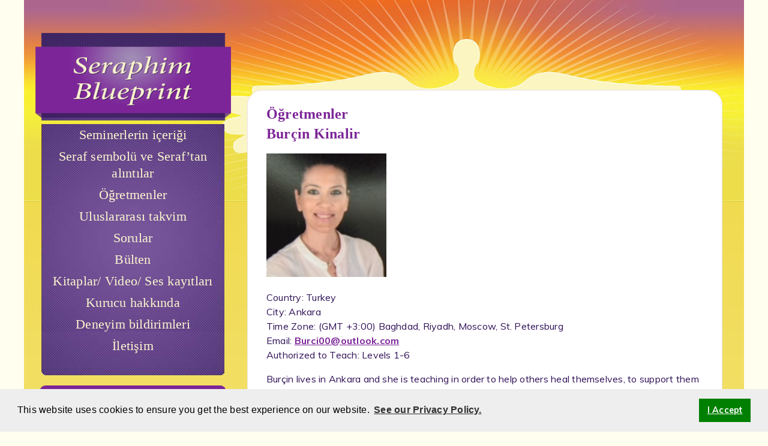

--- FILE ---
content_type: text/html;charset=UTF-8
request_url: https://www.seraphimblueprint.org/tr/Turkey/BurinKinalir/
body_size: 36844
content:
<!DOCTYPE html>
<html lang="en">
<script langauge="javascript">
sessionStorage.setItem('inCheckout', 'false');
</script>
<div>
<div style="display: none"></div>
<head>
<script src="https://www.seraphimblueprint.org/scripts/cookieconsent/cookieconsent.min.js" type="text/javascript"></script>
<link rel="stylesheet" type="text/css" href="https://www.seraphimblueprint.org/scripts/cookieconsent/cookieconsent.min.css" />
<script>
window.cookieconsent.initialise({
"palette": {
"popup": {
"background": "#eeeeee"
},
"button": {
"background": "green"
}
},
"content": {
"dismiss": "I Accept",
"link": "See our Privacy Policy.",
"href": "https://www.seraphimblueprint.org/servicepages/privacypolicy"
}
});
</script>
<title>Burçin Kinalir | SeraphimBlueprint.org</title>
<script language="javascript">
var currentEditorElementNameVar;
window.addEventListener("message", receiveReloadMessage, false);
function receiveReloadMessage( event ) {
var eventData = event.data;
if (typeof eventData === 'string' || eventData instanceof String) {
var eventDataArray = eventData.split('|');
var message = eventDataArray[0];
var otherText = eventDataArray[1];
if (message === 'refresh yourself') {
console.log('in refresh yourself message handler');
try {
document.getElementById('bodyWrapper').style.opacity = 0.6;	
} catch(e) {}
window.location.reload();
}
if (message === 'redirect yourself') {
console.log('in redirect yourself message handler');
try {
document.getElementById('bodyWrapper').style.opacity = 0.6;	
window.location = otherText;	
} catch(e) {}
}
}
}	
// assign global variables for page use
var appNameJS = 'app1021', proAppNameJS = '', SAVersionJS = '604', datasourceJS = 'app1021', userNameJS = '', ajaxTemplatePathJS = 'https://www.seraphimblueprint.org', remoteAddrJS = '10.0.2.93';
var remoteAddrJS = '10.0.2.93';var dbcAdminURLJS = 'https://www.fullpartneraccount.com/dbcadmin/';
var currentURL = 'https://www.seraphimblueprint.org';
</script>
<meta http-equiv="Content-Type" content="text/html; charset=UTF-8">
<meta name="viewport" content="width=device-width, initial-scale=1" />
<script type="text/javascript" language="javascript"> 
var versionUpdate = (new Date()).getTime(); 
var script = document.createElement("script"); 
script.type = "text/javascript"; 
script.src = "https://www.seraphimblueprint.org/scripts/javascript.js?v=" + versionUpdate; 
document.body.appendChild(script); 
</script>
<link rel="stylesheet" href="https://fonts.googleapis.com/css?family=Muli">
<link rel="stylesheet" href="https://fonts.googleapis.com/css?family=Arial">
<link rel="stylesheet" href="https://fonts.googleapis.com/css?family=Times New Roman">
<link rel="stylesheet" href="https://fonts.googleapis.com/css?family=Georgia">
<link rel="stylesheet" href="https://fonts.googleapis.com/css?family=Muli">
<link rel="stylesheet" href="https://fonts.googleapis.com/css?family=Open Sans">
<link rel="stylesheet" href="https://fonts.googleapis.com/css?family=Montserrat">
<style>.sectionClass { max-width: 1200px; width: 100%; }</style>
<style>@import url("https://fonts.googleapis.com/css?family=Lato:300,400,700,900");@import url("https://fonts.googleapis.com/css?family=Open+Sans:300,400,700,900");@import url("https://fonts.googleapis.com/css?family=Open+Sans+Condensed:700");@import url("https://fonts.googleapis.com/css?family=Oswald:300,400,700,900");@import url("https://fonts.googleapis.com/css?family=Source+Sans+Pro:400,600,700,900");@import url("https://fonts.googleapis.com/css?family=Muli:400,600,700,800");body, p, div, table, tr, td, ul, ol, li {caption:Paragraph - Normal p;font-family:'Muli', sans-serif;font-weight:400;color:#301258;font-size:16px;line-height:1.5em;background-position:0px 0px;letter-spacing:.015em;}p.Small_Print {caption:Paragraph - Small Print p;font-family:'Muli', sans-serif;font-weight:500;color:#212121;font-size:14px;line-height:1.85em;background-position:0px 0px;letter-spacing:.015em;}a {caption:Link - Normal a;text-decoration:underline;color:#7c2598;cursor:pointer;font-weight:700;}a:hover {caption:Link - Hover - Normal a:hover;color:#EB6B22;cursor:pointer;text-decoration:none;font-weight:700;}a:hover.title_with_link {caption:title_with_link Hover (link);visible:false;font-family:Arial, Helvetica, sans-serif;font-size:24px;font-weight:normal;line-height:28px;text-decoration:underline;color:#7c2598;background-position:0px 0px;}a.title_with_link {caption:Title With Link (link);visible:true;font-family:Arial, Helvetica, sans-serif;font-size:24px;font-weight:normal;line-height:28px;text-decoration:none;color:#7c2598;background-position:0px 0px;}a:hover.small_text_link {caption:small_text_link hover (link);visible:false;font-size:12px;font-weight:normal;line-height:18px;text-decoration:underline;color:#572563;background-position:0px 0px;}a.small_text_link {caption:small text link (link);visible:true;font-size:12px;font-weight:normal;line-height:18px;text-decoration:none;color:#572563;background-position:0px 0px;}a:hover.small_footer_links {caption:small_footer_links hover (link);visible:false;font-family:Arial, Helvetica, sans-serif;font-size:11px;text-decoration:underline;color:#572563;background-position:0px 0px;}a.small_footer_links {caption:Small Footer Links (link);visible:true;font-family:Arial, Helvetica, sans-serif;font-size:11px;text-decoration:none;color:000000;background-position:0px 0px;}a:hover.footer_links {caption:footer_links hover (link);visible:false;font-size:13px;text-decoration:underline;color:#FFFFFF;background-position:0px 0px;}a.footer_links {caption:Footer Links (link);visible:true;font-size:13px;line-height:2em;text-decoration:none;color:#FFFFFF;background-position:0px 0px;}a:hover.cream_link {caption:cream_link hover (link);visible:false;font-size:13px;line-height:2em;text-decoration:none;color:#ffffff;background-position:0px 0px;}a.cream_link {caption:Cream_Link (link);visible:true;font-size:13px;text-decoration:none;color:#ffffcc;background-position:0px 0px;}a:hover.left_nav-japanese {caption:left_nav-japanese (link);visible:false;font-family:Times New Roman, Times, serif;font-size:22px;font-weight:normal;line-height:28px;text-decoration:none;color:#ffffff;background-position:0px 0px;}a.left_nav-japanese {caption:Left Nav-Japanese (link);visible:true;font-family:Times New Roman, Times, serif;font-size:22px;font-weight:normal;line-height:28px;text-decoration:none;color:#fcf7cf;background-position:0px 0px;}a.CustomLink {caption:Custom Link (link);visible:true;font-family:Times New Roman, Times, serif;font-size:22px;font-weight:normal;line-height:28px;text-decoration:none;color:#ffffff;background-position:0px 0px;}a:hover.home_navigation_links {caption:home_navigation_links (link);visible:false;font-family:Times New Roman, Times, serif;font-size:22px;font-weight:normal;line-height:28px;text-decoration:underline;color:#72258a;background-position:0px 0px;}a.home_navigation_links {caption:Home Navigation Links (link);visible:true;font-family:Times New Roman, Times, serif;font-size:22px;font-weight:normal;line-height:28px;text-decoration:none;color:#72258a;background-position:0px 0px;}a.h1_link {caption:H1 Link (link);visible:true;font-family:Georgia, Times New Roman, Times, serif;font-size:26px;font-weight:normal;line-height:32px;text-decoration:none;color:#7c2598;background-position:0px 0px;}a:hover.h1_link {caption:h1_link hover (link);visible:false;font-family:Georgia, Times New Roman, Times, serif;font-size:26px;font-weight:normal;line-height:32px;text-decoration:underline;color:#7c2598;background-position:0px 0px;}hr {caption:- Default Horizontal Rule;visible:false;color:#7c2598;background-position:0px 0px;}p.Footer {caption:Footer (p);visible:true;font-size:11px;color:#FFFFFF;background-position:0px 0px;}p.CopyrightNotice {caption:Copyright Notice (p);visible:true;font-size:11px;background-position:0px 0px;}ul {caption:Bullet List - Normal ul;}ul.check {caption:- check mark (bullet);visible:false;list-style-image:url(http://site1004-1.fullpartnersite.com/images/database/Blue-Check.png);background-position:0px 0px;line-height:1.78em;margin-top:5px;}ul.white {caption:- white (bullet);visible:false;list-style-image:url();background-position:0px 0px;line-height:1.2em;margin-top:5px;color:#ffffff;font-size:1.2em;}ul li { caption:Bullet List Item - Normal li;padding-left:.5em;line-height:1.78em;}ol {caption:Numbered List - Normal ol;}ol li { caption:Numbered List Item - Normal li;padding-left:.5em;line-height:1.78em;}div {caption:Div - Normal div;}table {caption:Table - Normal table;}tr {caption:Table Row - Normal tr;}td {caption:Table Cell - Normal td;}h1, h2, h3, h4, h5, h6 {font-family:inherit;font:inherit;color:inherit;text-decoration:none;} h1 a, h1 a:hover, h2 a, h2 a:hover, h3 a, h3 a:hover, h4 a, h4 a:hover, h5 a, h5 a:hover, h6 a, h6 a:hover {text-decoration:none;font-size:inherit;}/*h1 a, a:hover {text-decoration:none;}h2 a, a:hover {text-decoration:none;}h3 a, a:hover {text-decoration:none;}h4 a, a:hover {text-decoration:none;}h5 a, a:hover {text-decoration:none;}h6 a, a:hover {text-decoration:none;}*/h1 {font-family:Georgia, Times New Roman, Times, serif;font-size:24px;font-weight:600;line-height:1.4em;text-decoration:none;color:#7c2598;margin:0; padding:0;}@media only screen and (max-width:64.0625em) { h1 { font-size:1.8em;line-height:1.2em;} }@media only screen and (max-width:40.0625em) { h1 { font-size:1.5em; line-height:1.2em;} }h2 {font-weight:500;font-family:"Muli", sans-serif;color:#301258;font-weight:600;font-size:24px;line-height:1.4em;letter-spacing:.2px;margin-top:0px;}@media only screen and (max-width:64.0625em) { h2 { font-size:1.4em;} }@media only screen and (max-width:40.0625em) { h2 { font-size:1.4em; line-height:1.3em;} }h3 {caption:Header H3;font-family:"Muli", sans-serif;font-size:20px;font-weight:bold;line-height:1.5em;color:#7c2598; padding-top:0;font-weight:700;letter-spacing:.3px;text-transform:none;}@media only screen and (max-width:64.0625em) { h3 { font-size:1.2em;} }@media only screen and (max-width:40.0625em) { h3 { font-size:1.2em; } }h4 {caption:Header H4;font-family:"Muli", sans-serif;font-size:18px;font-weight:bold;color:#7c2598;line-height:1.5em;letter-spacing:.3px;font-weight:700;margin:0px;}h5 {caption:Header H5;font-family:"Muli", sans-serif;font-size:16px;font-weight:bold;color:#7c2598;line-height:1.5em;letter-spacing:.3px;font-weight:700;margin:0px;}h6 {caption:Small Header h6;font-weight:600;font-family:'Open Sans', sans-serif;font-size:14px;color:#212121;line-height:1.0em;letter-spacing:0px;}strong, b {caption:Bold - Normal b;}em, i {caption:Italic - Normal i;font-style:italic;}sub {caption:Subscript - Normal sub;position:relative;top:0.5em;font-size:0.8em;}sup {caption:Superscript - Normal sup;position:relative;top:-0.5em;font-size:0.8em;}hr {caption:Horizontal Rule - Normal hr;border:0;border-top:solid 1px #B49759;}blockquote {caption:Blockquote - Normal blockquote;padding:1em 0 1em 2em;font-style:italic;}form input[type=text],form input[type=password],form select {caption:Form Input Field - Normal input;visible:false;-moz-transition:background-color 0.25s ease-in-out;-webkit-transition:background-color 0.25s ease-in-out;-ms-transition:background-color 0.25s ease-in-out;transition:background-color 0.25s ease-in-out;-webkit-appearance:none;width:100%;border:0;padding:0.50em;font-family:'Muli', sans-serif;font-weight:300;font-size:15px;border-radius:2px;border:1px solid #cccccc;border-radius:4px;background-color:#ffffff;outline:none;height:36px;box-sizing:border-box;}form textarea {caption:Form Textarea Field - Normal textarea;visible:false;-moz-transition:background-color 0.25s ease-in-out;-webkit-transition:background-color 0.25s ease-in-out;-ms-transition:background-color 0.25s ease-in-out;transition:background-color 0.25s ease-in-out;-webkit-appearance:none;width:100%;border:0;padding:0.50em;font-family:'Montserrat', sans-serif;font-weight:300;font-size:15px;border-radius:2px; border:1px solid #666666;background-color:#ffffff;outline:none;height:100px;box-sizing:border-box;}a.Button {caption:Link - Rectangle Button ;visible:true; background:#5E3D82; background-image:-webkit-linear-gradient(top, #5E3D82, #5E3D82); background-image:-moz-linear-gradient(top, #5E3D82, #5E3D82); background-image:-ms-linear-gradient(top, #5E3D82, #5E3D82); background-image:-o-linear-gradient(top, #5E3D82, #5E3D82); background-image:linear-gradient(to bottom, #5E3D82, #5E3D82); -webkit-border-radius:0; -moz-border-radius:0; border-radius:0px; text-shadow:0px 0px 0px #5E3D82; font-family:Arial; color:#ffffff; font-size:16px;font-family:'Open Sans', sans-serif; padding:10px 25px 10px 25px; text-decoration:none;text-transform:uppercase;}a.Button:hover {caption:Link - Rounded Button:Hover ;visible:false;-moz-transition:background-color 0.25s ease-in-out, color 0.25s ease-in-out;-webkit-transition:background-color 0.25s ease-in-out, color 0.25s ease-in-out;-ms-transition:background-color 0.25s ease-in-out, color 0.25s ease-in-out;transition:background-color 0.25s ease-in-out, color 0.25s ease-in-out; background:#7C2598;color:#ffffff; text-decoration:none;}a.Learn_More {caption:Link - Button Two a;visible:true;cursor:pointer;padding-top:75px;background-color:#FFA800;border:0px solid #FFA800;border-radius:0px;font-size:14px;font-family:'Muli', sans-serif;color:#ffffff;padding:18px 30px 18px 30px;text-align:center;vertical-align:middle;text-decoration:none;text-transform:uppercase;font-weight:bold;}a.Learn_More_2 {caption:Link - Button Two a;visible:true;background-color:#FFA800;border:1px solid #FFFFFF;border-radius:5px;font-size:16px;font-family:'Montserrat', sans-serif;font-weight:600;color:#ffffff;padding:16px 50px 16px 50px;text-align:center;vertical-align:middle;text-decoration:none;text-transform:uppercase;}a.Learn_More_2:hover {caption:Link - Button Two:Hover a;visible:false;background-color:#ffffff;border:1px solid #FFA800;border-radius:5px;font-size:16px;font-family:'Montserrat', sans-serif;font-weight:600;color:#FFA800;padding:16px 50px 16px 50px;text-align:center;vertical-align:middle;text-decoration:none;text-transform:uppercase;-moz-transition:background-color 0.5s ease-in-out, color 0.5s ease-in-out;-webkit-transition:background-color 0.5s ease-in-out, color 0.5s ease-in-out;-ms-transition:background-color 0.5s ease-in-out, color 0.5s ease-in-out;transition:background-color 0.5s ease-in-out, color 0.5s ease-in-out;}a.Learn_More:hover {caption:Link - Button Two:Hover a;visible:false;cursor:pointer;background-color:#ffffff;border:0px solid #ffffff;border-radius:0px;font-size:14px;font-family:'Muli', sans-serif;color:#FFA800;padding:18px 30px 18px 30px;text-align:center;vertical-align:middle;text-decoration:none;text-transform:uppercase;font-weight:bold;-moz-transition:background-color 0.5s ease-in-out, color 0.5s ease-in-out;-webkit-transition:background-color 0.5s ease-in-out, color 0.5s ease-in-out;-ms-transition:background-color 0.5s ease-in-out, color 0.5s ease-in-out;transition:background-color 0.5s ease-in-out, color 0.5s ease-in-out;}a:hover.white_top {caption:orange with White Hover Link (link);visible:false;font-weight:400;text-decoration:underline;color:#ffffff;font-size:13px;line-height:18px;background-position:0px 0px;text-align:center;}a.white_top {caption:orange with White Hover Linkvisible:true;font-weight:400;font-size:13px;line-height:18px;text-decoration:none;color:#ffffff;text-align:center;}a:hover.white_link {caption:orange with White Hover Link (link);visible:false;font-weight:700;text-decoration:underline;color:#ffffff;font-size:1em;line-height:1.8;background-position:0px 0px;text-align:center;}a.white_link {caption:orange with White Hover Linkvisible:true;font-weight:700;font-size:1em;line-height:1.8;text-decoration:underline;color:#FFA800;text-align:center;}a.footerlinks {caption:Link - White Footer Links;visible:true;text-decoration:none;font-size:11px;color:#c2cbd7;cursor:pointer;font-weight:500;text-transform:uppercase;}a.footerlinks:hover {caption:Link - White Footer Links Hover;visible:false;font-size:11px;color:#ffffff;cursor:pointer;font-weight:500;text-decoration:none;text-transform:uppercase;}.map-responsive{ overflow:hidden; padding-bottom:56.25%; position:relative; height:0;}.map-responsive iframe{ left:0; top:0; height:100%; width:100%; position:absolute;}input[type=radio] { appearance:none; -moz-appearance:none; -webkit-appearance:none; width:16px; height:16px; border-radius:8px; outline:none; box-shadow:inset 0 0 0 2px #FFF; border:2px solid #666666;}input[type=radio]:checked { background-color:#666666;appearance:none; -moz-appearance:none; -webkit-appearance:none; width:16px; height:16px; border-radius:8px; outline:none; box-shadow:inset 0 0 0 2px #FFF; border:2px solid #666666;}input[type=checkbox] appearance:none; -moz-appearance:none; -webkit-appearance:none; width:20px; height:20px; border-radius:0px; outline:none; box-shadow:inset 0 0 0 2px #FFF; border:2px solid #666666;}input[type=checkbox]:checked background-color:#666666; appearance:none; -moz-appearance:none; -webkit-appearance:none; width:16px; height:16px; border-radius:0px; outline:none; box-shadow:inset 0 0 0 2px #FFF; border:2px solid #666666;}.CheckoutLabelcaption:checkout labelfont-family:'Muli', sans-serif;font-weight:400;color:#212121;font-size:15px;line-height:1.78em;background-position:0px 0px;letter-spacing:.015em;}.copyright {caption:Footer Text p;font-family:'Muli', sans-serif;font-weight:400;color:#c2cbd7;font-size:12px;line-height:1.2em;background-position:0px 0px;letter-spacing:.015em;}.country_title {caption:Country Title;visible:true;font-family:Arial, Helvetica, sans-serif;font-size:24px;font-weight:bold;line-height:30px;text-transform:uppercase;color:#535353;background-position:0px 0px;}a.PoweredBy {caption:Link - PoweredBy;visible:false;text-decoration:none;font-size:12px;color:#ffffff;cursor:pointer;font-weight:500;text-transform:none;}a:hover.PoweredBy {caption:Link - Hover - PoweredBy;visible:false;font-size:12px;color:#D0A2A2;cursor:pointer;font-weight:500;text-decoration:none;text-transform:none;cursor:pointer;}img:{display:blockfont-size:0;margin:0px;padding:0px;line-height:0px;}</style>
<link rel="stylesheet" href="https://www.seraphimblueprint.org/scripts/fontawesome/css/all.min.css">
<script src="https://www.seraphimblueprint.org/scripts/jquery/jquery.min.js" type="text/javascript"></script>
<script src="https://www.seraphimblueprint.org/scripts/jarallax-master/dist/jarallax.min.js" type="text/javascript" defer></script>
<style>/*! jQuery UI - v1.13.2 - 2023-01-15* http://jqueryui.com* Includes:draggable.css, core.css, resizable.css, selectable.css, sortable.css, accordion.css, autocomplete.css, menu.css, button.css, controlgroup.css, checkboxradio.css, datepicker.css, dialog.css, progressbar.css, selectmenu.css, slider.css, spinner.css, tabs.css, tooltip.css, theme.css* To view and modify this theme, visit http://jqueryui.com/themeroller/?scope=&folderName=base&cornerRadiusShadow=8px&offsetLeftShadow=0px&offsetTopShadow=0px&thicknessShadow=5px&opacityShadow=30&bgImgOpacityShadow=0&bgTextureShadow=flat&bgColorShadow=666666&opacityOverlay=30&bgImgOpacityOverlay=0&bgTextureOverlay=flat&bgColorOverlay=aaaaaa&iconColorError=cc0000&fcError=5f3f3f&borderColorError=f1a899&bgTextureError=flat&bgColorError=fddfdf&iconColorHighlight=777620&fcHighlight=777620&borderColorHighlight=dad55e&bgTextureHighlight=flat&bgColorHighlight=fffa90&iconColorActive=ffffff&fcActive=ffffff&borderColorActive=003eff&bgTextureActive=flat&bgColorActive=007fff&iconColorHover=555555&fcHover=2b2b2b&borderColorHover=cccccc&bgTextureHover=flat&bgColorHover=ededed&iconColorDefault=777777&fcDefault=454545&borderColorDefault=c5c5c5&bgTextureDefault=flat&bgColorDefault=f6f6f6&iconColorContent=444444&fcContent=333333&borderColorContent=dddddd&bgTextureContent=flat&bgColorContent=ffffff&iconColorHeader=444444&fcHeader=333333&borderColorHeader=dddddd&bgTextureHeader=flat&bgColorHeader=e9e9e9&cornerRadius=3px&fwDefault=normal&fsDefault=1em&ffDefault=Arial%2CHelvetica%2Csans-serif* Copyright jQuery Foundation and other contributors; Licensed MIT */.ui-draggable-handle{-ms-touch-action:none;touch-action:none}.ui-helper-hidden{display:none}.ui-helper-hidden-accessible{border:0;clip:rect(0 0 0 0);height:1px;margin:-1px;overflow:hidden;padding:0;position:absolute;width:1px}.ui-helper-reset{margin:0;padding:0;border:0;outline:0;line-height:1.3;text-decoration:none;font-size:100%;list-style:none}.ui-helper-clearfix:before,.ui-helper-clearfix:after{content:"";display:table;border-collapse:collapse}.ui-helper-clearfix:after{clear:both}.ui-helper-zfix{width:100%;height:100%;top:0;left:0;position:absolute;opacity:0;-ms-filter:"alpha(opacity=0)"}.ui-front{z-index:100}.ui-state-disabled{cursor:default!important;pointer-events:none}.ui-icon{display:inline-block;vertical-align:middle;margin-top:-.25em;position:relative;text-indent:-99999px;overflow:hidden;background-repeat:no-repeat}.ui-widget-icon-block{left:50%;margin-left:-8px;display:block}.ui-widget-overlay{position:fixed;top:0;left:0;width:100%;height:100%}.ui-resizable{position:relative}.ui-resizable-handle{position:absolute;font-size:0.1px;display:block;-ms-touch-action:none;touch-action:none}.ui-resizable-disabled .ui-resizable-handle,.ui-resizable-autohide .ui-resizable-handle{display:none}.ui-resizable-n{cursor:n-resize;height:7px;width:100%;top:-5px;left:0}.ui-resizable-s{cursor:s-resize;height:7px;width:100%;bottom:-5px;left:0}.ui-resizable-e{cursor:e-resize;width:7px;right:-5px;top:0;height:100%}.ui-resizable-w{cursor:w-resize;width:7px;left:-5px;top:0;height:100%}.ui-resizable-se{cursor:se-resize;width:12px;height:12px;right:1px;bottom:1px}.ui-resizable-sw{cursor:sw-resize;width:9px;height:9px;left:-5px;bottom:-5px}.ui-resizable-nw{cursor:nw-resize;width:9px;height:9px;left:-5px;top:-5px}.ui-resizable-ne{cursor:ne-resize;width:9px;height:9px;right:-5px;top:-5px}.ui-selectable{-ms-touch-action:none;touch-action:none}.ui-selectable-helper{position:absolute;z-index:100;border:1px dotted black}.ui-sortable-handle{-ms-touch-action:none;touch-action:none}.ui-accordion .ui-accordion-header{display:block;cursor:pointer;position:relative;margin:2px 0 0 0;padding:.5em .5em .5em .7em;font-size:100%}.ui-accordion .ui-accordion-content{padding:1em 2.2em;border-top:0;overflow:auto}.ui-autocomplete{position:absolute;top:0;left:0;cursor:default}.ui-menu{list-style:none;padding:0;margin:0;display:block;outline:0}.ui-menu .ui-menu{position:absolute}.ui-menu .ui-menu-item{margin:0;cursor:pointer;list-style-image:url("[data-uri]")}.ui-menu .ui-menu-item-wrapper{position:relative;padding:3px 1em 3px .4em}.ui-menu .ui-menu-divider{margin:5px 0;height:0;font-size:0;line-height:0;border-width:1px 0 0 0}.ui-menu .ui-state-focus,.ui-menu .ui-state-active{margin:-1px}.ui-menu-icons{position:relative}.ui-menu-icons .ui-menu-item-wrapper{padding-left:2em}.ui-menu .ui-icon{position:absolute;top:0;bottom:0;left:.2em;margin:auto 0}.ui-menu .ui-menu-icon{left:auto;right:0}.ui-button{padding:.4em 1em;display:inline-block;position:relative;line-height:normal;margin-right:.1em;cursor:pointer;vertical-align:middle;text-align:center;-webkit-user-select:none;-moz-user-select:none;-ms-user-select:none;user-select:none;overflow:visible}.ui-button,.ui-button:link,.ui-button:visited,.ui-button:hover,.ui-button:active{text-decoration:none}.ui-button-icon-only{width:2em;box-sizing:border-box;text-indent:-9999px;white-space:nowrap}input.ui-button.ui-button-icon-only{text-indent:0}.ui-button-icon-only .ui-icon{position:absolute;top:50%;left:50%;margin-top:-8px;margin-left:-8px}.ui-button.ui-icon-notext .ui-icon{padding:0;width:2.1em;height:2.1em;text-indent:-9999px;white-space:nowrap}input.ui-button.ui-icon-notext .ui-icon{width:auto;height:auto;text-indent:0;white-space:normal;padding:.4em 1em}input.ui-button::-moz-focus-inner,button.ui-button::-moz-focus-inner{border:0;padding:0}.ui-controlgroup{vertical-align:middle;display:inline-block}.ui-controlgroup > .ui-controlgroup-item{float:left;margin-left:0;margin-right:0}.ui-controlgroup > .ui-controlgroup-item:focus,.ui-controlgroup > .ui-controlgroup-item.ui-visual-focus{z-index:9999}.ui-controlgroup-vertical > .ui-controlgroup-item{display:block;float:none;width:100%;margin-top:0;margin-bottom:0;text-align:left}.ui-controlgroup-vertical .ui-controlgroup-item{box-sizing:border-box}.ui-controlgroup .ui-controlgroup-label{padding:.4em 1em}.ui-controlgroup .ui-controlgroup-label span{font-size:80%}.ui-controlgroup-horizontal .ui-controlgroup-label + .ui-controlgroup-item{border-left:none}.ui-controlgroup-vertical .ui-controlgroup-label + .ui-controlgroup-item{border-top:none}.ui-controlgroup-horizontal .ui-controlgroup-label.ui-widget-content{border-right:none}.ui-controlgroup-vertical .ui-controlgroup-label.ui-widget-content{border-bottom:none}.ui-controlgroup-vertical .ui-spinner-input{width:75%;width:calc( 100% - 2.4em )}.ui-controlgroup-vertical .ui-spinner .ui-spinner-up{border-top-style:solid}.ui-checkboxradio-label .ui-icon-background{box-shadow:inset 1px 1px 1px #ccc;border-radius:.12em;border:none}.ui-checkboxradio-radio-label .ui-icon-background{width:16px;height:16px;border-radius:1em;overflow:visible;border:none}.ui-checkboxradio-radio-label.ui-checkboxradio-checked .ui-icon,.ui-checkboxradio-radio-label.ui-checkboxradio-checked:hover .ui-icon{background-image:none;width:8px;height:8px;border-width:4px;border-style:solid}.ui-checkboxradio-disabled{pointer-events:none}.ui-datepicker{width:17em;padding:.2em .2em 0;display:none}.ui-datepicker .ui-datepicker-header{position:relative;padding:.2em 0}.ui-datepicker .ui-datepicker-prev,.ui-datepicker .ui-datepicker-next{position:absolute;top:2px;width:1.8em;height:1.8em}.ui-datepicker .ui-datepicker-prev-hover,.ui-datepicker .ui-datepicker-next-hover{top:1px}.ui-datepicker .ui-datepicker-prev{left:2px}.ui-datepicker .ui-datepicker-next{right:2px}.ui-datepicker .ui-datepicker-prev-hover{left:1px}.ui-datepicker .ui-datepicker-next-hover{right:1px}.ui-datepicker .ui-datepicker-prev span,.ui-datepicker .ui-datepicker-next span{display:block;position:absolute;left:50%;margin-left:-8px;top:50%;margin-top:-8px}.ui-datepicker .ui-datepicker-title{margin:0 2.3em;line-height:1.8em;text-align:center}.ui-datepicker .ui-datepicker-title select{font-size:1em;margin:1px 0}.ui-datepicker select.ui-datepicker-month,.ui-datepicker select.ui-datepicker-year{width:45%}.ui-datepicker table{width:100%;font-size:.9em;border-collapse:collapse;margin:0 0 .4em}.ui-datepicker th{padding:.7em .3em;text-align:center;font-weight:bold;border:0}.ui-datepicker td{border:0;padding:1px}.ui-datepicker td span,.ui-datepicker td a{display:block;padding:.2em;text-align:right;text-decoration:none}.ui-datepicker .ui-datepicker-buttonpane{background-image:none;margin:.7em 0 0 0;padding:0 .2em;border-left:0;border-right:0;border-bottom:0}.ui-datepicker .ui-datepicker-buttonpane button{float:right;margin:.5em .2em .4em;cursor:pointer;padding:.2em .6em .3em .6em;width:auto;overflow:visible}.ui-datepicker .ui-datepicker-buttonpane button.ui-datepicker-current{float:left}.ui-datepicker.ui-datepicker-multi{width:auto}.ui-datepicker-multi .ui-datepicker-group{float:left}.ui-datepicker-multi .ui-datepicker-group table{width:95%;margin:0 auto .4em}.ui-datepicker-multi-2 .ui-datepicker-group{width:50%}.ui-datepicker-multi-3 .ui-datepicker-group{width:33.3%}.ui-datepicker-multi-4 .ui-datepicker-group{width:25%}.ui-datepicker-multi .ui-datepicker-group-last .ui-datepicker-header,.ui-datepicker-multi .ui-datepicker-group-middle .ui-datepicker-header{border-left-width:0}.ui-datepicker-multi .ui-datepicker-buttonpane{clear:left}.ui-datepicker-row-break{clear:both;width:100%;font-size:0}.ui-datepicker-rtl{direction:rtl}.ui-datepicker-rtl .ui-datepicker-prev{right:2px;left:auto}.ui-datepicker-rtl .ui-datepicker-next{left:2px;right:auto}.ui-datepicker-rtl .ui-datepicker-prev:hover{right:1px;left:auto}.ui-datepicker-rtl .ui-datepicker-next:hover{left:1px;right:auto}.ui-datepicker-rtl .ui-datepicker-buttonpane{clear:right}.ui-datepicker-rtl .ui-datepicker-buttonpane button{float:left}.ui-datepicker-rtl .ui-datepicker-buttonpane button.ui-datepicker-current,.ui-datepicker-rtl .ui-datepicker-group{float:right}.ui-datepicker-rtl .ui-datepicker-group-last .ui-datepicker-header,.ui-datepicker-rtl .ui-datepicker-group-middle .ui-datepicker-header{border-right-width:0;border-left-width:1px}.ui-datepicker .ui-icon{display:block;text-indent:-99999px;overflow:hidden;background-repeat:no-repeat;left:.5em;top:.3em}.ui-dialog{position:absolute;top:0;left:0;padding:.2em;outline:0}.ui-dialog .ui-dialog-titlebar{padding:.4em 1em;position:relative}.ui-dialog .ui-dialog-title{float:left;margin:.1em 0;white-space:nowrap;width:90%;overflow:hidden;text-overflow:ellipsis}.ui-dialog .ui-dialog-titlebar-close{position:absolute;right:.3em;top:50%;width:20px;margin:-10px 0 0 0;padding:1px;height:20px}.ui-dialog .ui-dialog-content{position:relative;border:0;padding:.5em 1em;background:none;overflow:auto}.ui-dialog .ui-dialog-buttonpane{text-align:left;border-width:1px 0 0 0;background-image:none;margin-top:.5em;padding:.3em 1em .5em .4em}.ui-dialog .ui-dialog-buttonpane .ui-dialog-buttonset{float:right}.ui-dialog .ui-dialog-buttonpane button{margin:.5em .4em .5em 0;cursor:pointer}.ui-dialog .ui-resizable-n{height:2px;top:0}.ui-dialog .ui-resizable-e{width:2px;right:0}.ui-dialog .ui-resizable-s{height:2px;bottom:0}.ui-dialog .ui-resizable-w{width:2px;left:0}.ui-dialog .ui-resizable-se,.ui-dialog .ui-resizable-sw,.ui-dialog .ui-resizable-ne,.ui-dialog .ui-resizable-nw{width:7px;height:7px}.ui-dialog .ui-resizable-se{right:0;bottom:0}.ui-dialog .ui-resizable-sw{left:0;bottom:0}.ui-dialog .ui-resizable-ne{right:0;top:0}.ui-dialog .ui-resizable-nw{left:0;top:0}.ui-draggable .ui-dialog-titlebar{cursor:move}.ui-progressbar{height:2em;text-align:left;overflow:hidden}.ui-progressbar .ui-progressbar-value{margin:-1px;height:100%}.ui-progressbar .ui-progressbar-overlay{background:url("[data-uri]");height:100%;-ms-filter:"alpha(opacity=25)";opacity:0.25}.ui-progressbar-indeterminate .ui-progressbar-value{background-image:none}.ui-selectmenu-menu{padding:0;margin:0;position:absolute;top:0;left:0;display:none}.ui-selectmenu-menu .ui-menu{overflow:auto;overflow-x:hidden;padding-bottom:1px}.ui-selectmenu-menu .ui-menu .ui-selectmenu-optgroup{font-size:1em;font-weight:bold;line-height:1.5;padding:2px 0.4em;margin:0.5em 0 0 0;height:auto;border:0}.ui-selectmenu-open{display:block}.ui-selectmenu-text{display:block;margin-right:20px;overflow:hidden;text-overflow:ellipsis}.ui-selectmenu-button.ui-button{text-align:left;white-space:nowrap;width:14em}.ui-selectmenu-icon.ui-icon{float:right;margin-top:0}.ui-slider{position:relative;text-align:left}.ui-slider .ui-slider-handle{position:absolute;z-index:2;width:1.2em;height:1.2em;cursor:pointer;-ms-touch-action:none;touch-action:none}.ui-slider .ui-slider-range{position:absolute;z-index:1;font-size:.7em;display:block;border:0;background-position:0 0}.ui-slider.ui-state-disabled .ui-slider-handle,.ui-slider.ui-state-disabled .ui-slider-range{filter:inherit}.ui-slider-horizontal{height:.8em}.ui-slider-horizontal .ui-slider-handle{top:-.3em;margin-left:-.6em}.ui-slider-horizontal .ui-slider-range{top:0;height:100%}.ui-slider-horizontal .ui-slider-range-min{left:0}.ui-slider-horizontal .ui-slider-range-max{right:0}.ui-slider-vertical{width:.8em;height:100px}.ui-slider-vertical .ui-slider-handle{left:-.3em;margin-left:0;margin-bottom:-.6em}.ui-slider-vertical .ui-slider-range{left:0;width:100%}.ui-slider-vertical .ui-slider-range-min{bottom:0}.ui-slider-vertical .ui-slider-range-max{top:0}.ui-spinner{position:relative;display:inline-block;overflow:hidden;padding:0;vertical-align:middle}.ui-spinner-input{border:none;background:none;color:inherit;padding:.222em 0;margin:.2em 0;vertical-align:middle;margin-left:.4em;margin-right:2em}.ui-spinner-button{width:1.6em;height:50%;font-size:.5em;padding:0;margin:0;text-align:center;position:absolute;cursor:default;display:block;overflow:hidden;right:0}.ui-spinner a.ui-spinner-button{border-top-style:none;border-bottom-style:none;border-right-style:none}.ui-spinner-up{top:0}.ui-spinner-down{bottom:0}.ui-tabs{position:relative;padding:.2em}.ui-tabs .ui-tabs-nav{margin:0;padding:.2em .2em 0}.ui-tabs .ui-tabs-nav li{list-style:none;float:left;position:relative;top:0;margin:1px .2em 0 0;border-bottom-width:0;padding:0;white-space:nowrap}.ui-tabs .ui-tabs-nav .ui-tabs-anchor{float:left;padding:.5em 1em;text-decoration:none}.ui-tabs .ui-tabs-nav li.ui-tabs-active{margin-bottom:-1px;padding-bottom:1px}.ui-tabs .ui-tabs-nav li.ui-tabs-active .ui-tabs-anchor,.ui-tabs .ui-tabs-nav li.ui-state-disabled .ui-tabs-anchor,.ui-tabs .ui-tabs-nav li.ui-tabs-loading .ui-tabs-anchor{cursor:text}.ui-tabs-collapsible .ui-tabs-nav li.ui-tabs-active .ui-tabs-anchor{cursor:pointer}.ui-tabs .ui-tabs-panel{display:block;border-width:0;padding:1em 1.4em;background:none}.ui-tooltip{padding:8px;position:absolute;z-index:9999;max-width:300px}body .ui-tooltip{border-width:2px}.ui-widget{font-family:Arial,Helvetica,sans-serif;font-size:1em}.ui-widget .ui-widget{font-size:1em}.ui-widget input,.ui-widget select,.ui-widget textarea,.ui-widget button{font-family:Arial,Helvetica,sans-serif;font-size:1em}.ui-widget.ui-widget-content{border:1px solid #c5c5c5}.ui-widget-content{border:1px solid #ddd;background:#fff;color:#333}.ui-widget-content a{color:#333}.ui-widget-header{border:1px solid #ddd;background:#e9e9e9;color:#333;font-weight:bold}.ui-widget-header a{color:#333}.ui-state-default,.ui-widget-content .ui-state-default,.ui-widget-header .ui-state-default,.ui-button,html .ui-button.ui-state-disabled:hover,html .ui-button.ui-state-disabled:active{border:1px solid #c5c5c5;background:#f6f6f6;font-weight:normal;color:#454545}.ui-state-default a,.ui-state-default a:link,.ui-state-default a:visited,a.ui-button,a:link.ui-button,a:visited.ui-button,.ui-button{color:#454545;text-decoration:none}.ui-state-hover,.ui-widget-content .ui-state-hover,.ui-widget-header .ui-state-hover,.ui-state-focus,.ui-widget-content .ui-state-focus,.ui-widget-header .ui-state-focus,.ui-button:hover,.ui-button:focus{border:1px solid #ccc;background:#ededed;font-weight:normal;color:#2b2b2b}.ui-state-hover a,.ui-state-hover a:hover,.ui-state-hover a:link,.ui-state-hover a:visited,.ui-state-focus a,.ui-state-focus a:hover,.ui-state-focus a:link,.ui-state-focus a:visited,a.ui-button:hover,a.ui-button:focus{color:#2b2b2b;text-decoration:none}.ui-visual-focus{box-shadow:0 0 3px 1px rgb(94,158,214)}.ui-state-active,.ui-widget-content .ui-state-active,.ui-widget-header .ui-state-active,a.ui-button:active,.ui-button:active,.ui-button.ui-state-active:hover{border:1px solid #003eff;background:#007fff;font-weight:normal;color:#fff}.ui-icon-background,.ui-state-active .ui-icon-background{border:#003eff;background-color:#fff}.ui-state-active a,.ui-state-active a:link,.ui-state-active a:visited{color:#fff;text-decoration:none}.ui-state-highlight,.ui-widget-content .ui-state-highlight,.ui-widget-header .ui-state-highlight{border:1px solid #dad55e;background:#fffa90;color:#777620}.ui-state-checked{border:1px solid #dad55e;background:#fffa90}.ui-state-highlight a,.ui-widget-content .ui-state-highlight a,.ui-widget-header .ui-state-highlight a{color:#777620}.ui-state-error,.ui-widget-content .ui-state-error,.ui-widget-header .ui-state-error{border:1px solid #f1a899;background:#fddfdf;color:#5f3f3f}.ui-state-error a,.ui-widget-content .ui-state-error a,.ui-widget-header .ui-state-error a{color:#5f3f3f}.ui-state-error-text,.ui-widget-content .ui-state-error-text,.ui-widget-header .ui-state-error-text{color:#5f3f3f}.ui-priority-primary,.ui-widget-content .ui-priority-primary,.ui-widget-header .ui-priority-primary{font-weight:bold}.ui-priority-secondary,.ui-widget-content .ui-priority-secondary,.ui-widget-header .ui-priority-secondary{opacity:.7;-ms-filter:"alpha(opacity=70)";font-weight:normal}.ui-state-disabled,.ui-widget-content .ui-state-disabled,.ui-widget-header .ui-state-disabled{opacity:.35;-ms-filter:"alpha(opacity=35)";background-image:none}.ui-state-disabled .ui-icon{-ms-filter:"alpha(opacity=35)"}.ui-icon{width:16px;height:16px}.ui-icon,.ui-widget-content .ui-icon{background-image:url("images/ui-icons_444444_256x240.png")}.ui-widget-header .ui-icon{background-image:url("images/ui-icons_444444_256x240.png")}.ui-state-hover .ui-icon,.ui-state-focus .ui-icon,.ui-button:hover .ui-icon,.ui-button:focus .ui-icon{background-image:url("images/ui-icons_555555_256x240.png")}.ui-state-active .ui-icon,.ui-button:active .ui-icon{background-image:url("images/ui-icons_ffffff_256x240.png")}.ui-state-highlight .ui-icon,.ui-button .ui-state-highlight.ui-icon{background-image:url("images/ui-icons_777620_256x240.png")}.ui-state-error .ui-icon,.ui-state-error-text .ui-icon{background-image:url("images/ui-icons_cc0000_256x240.png")}.ui-button .ui-icon{background-image:url("images/ui-icons_777777_256x240.png")}.ui-icon-blank.ui-icon-blank.ui-icon-blank{background-image:none}.ui-icon-caret-1-n{background-position:0 0}.ui-icon-caret-1-ne{background-position:-16px 0}.ui-icon-caret-1-e{background-position:-32px 0}.ui-icon-caret-1-se{background-position:-48px 0}.ui-icon-caret-1-s{background-position:-65px 0}.ui-icon-caret-1-sw{background-position:-80px 0}.ui-icon-caret-1-w{background-position:-96px 0}.ui-icon-caret-1-nw{background-position:-112px 0}.ui-icon-caret-2-n-s{background-position:-128px 0}.ui-icon-caret-2-e-w{background-position:-144px 0}.ui-icon-triangle-1-n{background-position:0 -16px}.ui-icon-triangle-1-ne{background-position:-16px -16px}.ui-icon-triangle-1-e{background-position:-32px -16px}.ui-icon-triangle-1-se{background-position:-48px -16px}.ui-icon-triangle-1-s{background-position:-65px -16px}.ui-icon-triangle-1-sw{background-position:-80px -16px}.ui-icon-triangle-1-w{background-position:-96px -16px}.ui-icon-triangle-1-nw{background-position:-112px -16px}.ui-icon-triangle-2-n-s{background-position:-128px -16px}.ui-icon-triangle-2-e-w{background-position:-144px -16px}.ui-icon-arrow-1-n{background-position:0 -32px}.ui-icon-arrow-1-ne{background-position:-16px -32px}.ui-icon-arrow-1-e{background-position:-32px -32px}.ui-icon-arrow-1-se{background-position:-48px -32px}.ui-icon-arrow-1-s{background-position:-65px -32px}.ui-icon-arrow-1-sw{background-position:-80px -32px}.ui-icon-arrow-1-w{background-position:-96px -32px}.ui-icon-arrow-1-nw{background-position:-112px -32px}.ui-icon-arrow-2-n-s{background-position:-128px -32px}.ui-icon-arrow-2-ne-sw{background-position:-144px -32px}.ui-icon-arrow-2-e-w{background-position:-160px -32px}.ui-icon-arrow-2-se-nw{background-position:-176px -32px}.ui-icon-arrowstop-1-n{background-position:-192px -32px}.ui-icon-arrowstop-1-e{background-position:-208px -32px}.ui-icon-arrowstop-1-s{background-position:-224px -32px}.ui-icon-arrowstop-1-w{background-position:-240px -32px}.ui-icon-arrowthick-1-n{background-position:1px -48px}.ui-icon-arrowthick-1-ne{background-position:-16px -48px}.ui-icon-arrowthick-1-e{background-position:-32px -48px}.ui-icon-arrowthick-1-se{background-position:-48px -48px}.ui-icon-arrowthick-1-s{background-position:-64px -48px}.ui-icon-arrowthick-1-sw{background-position:-80px -48px}.ui-icon-arrowthick-1-w{background-position:-96px -48px}.ui-icon-arrowthick-1-nw{background-position:-112px -48px}.ui-icon-arrowthick-2-n-s{background-position:-128px -48px}.ui-icon-arrowthick-2-ne-sw{background-position:-144px -48px}.ui-icon-arrowthick-2-e-w{background-position:-160px -48px}.ui-icon-arrowthick-2-se-nw{background-position:-176px -48px}.ui-icon-arrowthickstop-1-n{background-position:-192px -48px}.ui-icon-arrowthickstop-1-e{background-position:-208px -48px}.ui-icon-arrowthickstop-1-s{background-position:-224px -48px}.ui-icon-arrowthickstop-1-w{background-position:-240px -48px}.ui-icon-arrowreturnthick-1-w{background-position:0 -64px}.ui-icon-arrowreturnthick-1-n{background-position:-16px -64px}.ui-icon-arrowreturnthick-1-e{background-position:-32px -64px}.ui-icon-arrowreturnthick-1-s{background-position:-48px -64px}.ui-icon-arrowreturn-1-w{background-position:-64px -64px}.ui-icon-arrowreturn-1-n{background-position:-80px -64px}.ui-icon-arrowreturn-1-e{background-position:-96px -64px}.ui-icon-arrowreturn-1-s{background-position:-112px -64px}.ui-icon-arrowrefresh-1-w{background-position:-128px -64px}.ui-icon-arrowrefresh-1-n{background-position:-144px -64px}.ui-icon-arrowrefresh-1-e{background-position:-160px -64px}.ui-icon-arrowrefresh-1-s{background-position:-176px -64px}.ui-icon-arrow-4{background-position:0 -80px}.ui-icon-arrow-4-diag{background-position:-16px -80px}.ui-icon-extlink{background-position:-32px -80px}.ui-icon-newwin{background-position:-48px -80px}.ui-icon-refresh{background-position:-64px -80px}.ui-icon-shuffle{background-position:-80px -80px}.ui-icon-transfer-e-w{background-position:-96px -80px}.ui-icon-transferthick-e-w{background-position:-112px -80px}.ui-icon-folder-collapsed{background-position:0 -96px}.ui-icon-folder-open{background-position:-16px -96px}.ui-icon-document{background-position:-32px -96px}.ui-icon-document-b{background-position:-48px -96px}.ui-icon-note{background-position:-64px -96px}.ui-icon-mail-closed{background-position:-80px -96px}.ui-icon-mail-open{background-position:-96px -96px}.ui-icon-suitcase{background-position:-112px -96px}.ui-icon-comment{background-position:-128px -96px}.ui-icon-person{background-position:-144px -96px}.ui-icon-print{background-position:-160px -96px}.ui-icon-trash{background-position:-176px -96px}.ui-icon-locked{background-position:-192px -96px}.ui-icon-unlocked{background-position:-208px -96px}.ui-icon-bookmark{background-position:-224px -96px}.ui-icon-tag{background-position:-240px -96px}.ui-icon-home{background-position:0 -112px}.ui-icon-flag{background-position:-16px -112px}.ui-icon-calendar{background-position:-32px -112px}.ui-icon-cart{background-position:-48px -112px}.ui-icon-pencil{background-position:-64px -112px}.ui-icon-clock{background-position:-80px -112px}.ui-icon-disk{background-position:-96px -112px}.ui-icon-calculator{background-position:-112px -112px}.ui-icon-zoomin{background-position:-128px -112px}.ui-icon-zoomout{background-position:-144px -112px}.ui-icon-search{background-position:-160px -112px}.ui-icon-wrench{background-position:-176px -112px}.ui-icon-gear{background-position:-192px -112px}.ui-icon-heart{background-position:-208px -112px}.ui-icon-star{background-position:-224px -112px}.ui-icon-link{background-position:-240px -112px}.ui-icon-cancel{background-position:0 -128px}.ui-icon-plus{background-position:-16px -128px}.ui-icon-plusthick{background-position:-32px -128px}.ui-icon-minus{background-position:-48px -128px}.ui-icon-minusthick{background-position:-64px -128px}.ui-icon-close{background-position:-80px -128px}.ui-icon-closethick{background-position:-96px -128px}.ui-icon-key{background-position:-112px -128px}.ui-icon-lightbulb{background-position:-128px -128px}.ui-icon-scissors{background-position:-144px -128px}.ui-icon-clipboard{background-position:-160px -128px}.ui-icon-copy{background-position:-176px -128px}.ui-icon-contact{background-position:-192px -128px}.ui-icon-image{background-position:-208px -128px}.ui-icon-video{background-position:-224px -128px}.ui-icon-script{background-position:-240px -128px}.ui-icon-alert{background-position:0 -144px}.ui-icon-info{background-position:-16px -144px}.ui-icon-notice{background-position:-32px -144px}.ui-icon-help{background-position:-48px -144px}.ui-icon-check{background-position:-64px -144px}.ui-icon-bullet{background-position:-80px -144px}.ui-icon-radio-on{background-position:-96px -144px}.ui-icon-radio-off{background-position:-112px -144px}.ui-icon-pin-w{background-position:-128px -144px}.ui-icon-pin-s{background-position:-144px -144px}.ui-icon-play{background-position:0 -160px}.ui-icon-pause{background-position:-16px -160px}.ui-icon-seek-next{background-position:-32px -160px}.ui-icon-seek-prev{background-position:-48px -160px}.ui-icon-seek-end{background-position:-64px -160px}.ui-icon-seek-start{background-position:-80px -160px}.ui-icon-seek-first{background-position:-80px -160px}.ui-icon-stop{background-position:-96px -160px}.ui-icon-eject{background-position:-112px -160px}.ui-icon-volume-off{background-position:-128px -160px}.ui-icon-volume-on{background-position:-144px -160px}.ui-icon-power{background-position:0 -176px}.ui-icon-signal-diag{background-position:-16px -176px}.ui-icon-signal{background-position:-32px -176px}.ui-icon-battery-0{background-position:-48px -176px}.ui-icon-battery-1{background-position:-64px -176px}.ui-icon-battery-2{background-position:-80px -176px}.ui-icon-battery-3{background-position:-96px -176px}.ui-icon-circle-plus{background-position:0 -192px}.ui-icon-circle-minus{background-position:-16px -192px}.ui-icon-circle-close{background-position:-32px -192px}.ui-icon-circle-triangle-e{background-position:-48px -192px}.ui-icon-circle-triangle-s{background-position:-64px -192px}.ui-icon-circle-triangle-w{background-position:-80px -192px}.ui-icon-circle-triangle-n{background-position:-96px -192px}.ui-icon-circle-arrow-e{background-position:-112px -192px}.ui-icon-circle-arrow-s{background-position:-128px -192px}.ui-icon-circle-arrow-w{background-position:-144px -192px}.ui-icon-circle-arrow-n{background-position:-160px -192px}.ui-icon-circle-zoomin{background-position:-176px -192px}.ui-icon-circle-zoomout{background-position:-192px -192px}.ui-icon-circle-check{background-position:-208px -192px}.ui-icon-circlesmall-plus{background-position:0 -208px}.ui-icon-circlesmall-minus{background-position:-16px -208px}.ui-icon-circlesmall-close{background-position:-32px -208px}.ui-icon-squaresmall-plus{background-position:-48px -208px}.ui-icon-squaresmall-minus{background-position:-64px -208px}.ui-icon-squaresmall-close{background-position:-80px -208px}.ui-icon-grip-dotted-vertical{background-position:0 -224px}.ui-icon-grip-dotted-horizontal{background-position:-16px -224px}.ui-icon-grip-solid-vertical{background-position:-32px -224px}.ui-icon-grip-solid-horizontal{background-position:-48px -224px}.ui-icon-gripsmall-diagonal-se{background-position:-64px -224px}.ui-icon-grip-diagonal-se{background-position:-80px -224px}.ui-corner-all,.ui-corner-top,.ui-corner-left,.ui-corner-tl{border-top-left-radius:3px}.ui-corner-all,.ui-corner-top,.ui-corner-right,.ui-corner-tr{border-top-right-radius:3px}.ui-corner-all,.ui-corner-bottom,.ui-corner-left,.ui-corner-bl{border-bottom-left-radius:3px}.ui-corner-all,.ui-corner-bottom,.ui-corner-right,.ui-corner-br{border-bottom-right-radius:3px}.ui-widget-overlay{background:#aaa;opacity:.3;-ms-filter:Alpha(Opacity=30)}.ui-widget-shadow{-webkit-box-shadow:0 0 5px #666;box-shadow:0 0 5px #666}</style>
<script src="https://www.seraphimblueprint.org/scripts/jquery-ui/jquery-ui.min.js" type="text/javascript" defer></script>
<style>[data-aos][data-aos][data-aos-duration="50"],body[data-aos-duration="50"] [data-aos]{transition-duration:50ms}[data-aos][data-aos][data-aos-delay="50"],body[data-aos-delay="50"] [data-aos]{transition-delay:0}[data-aos][data-aos][data-aos-delay="50"].aos-animate,body[data-aos-delay="50"] [data-aos].aos-animate{transition-delay:50ms}[data-aos][data-aos][data-aos-duration="100"],body[data-aos-duration="100"] [data-aos]{transition-duration:.1s}[data-aos][data-aos][data-aos-delay="100"],body[data-aos-delay="100"] [data-aos]{transition-delay:0}[data-aos][data-aos][data-aos-delay="100"].aos-animate,body[data-aos-delay="100"] [data-aos].aos-animate{transition-delay:.1s}[data-aos][data-aos][data-aos-duration="150"],body[data-aos-duration="150"] [data-aos]{transition-duration:.15s}[data-aos][data-aos][data-aos-delay="150"],body[data-aos-delay="150"] [data-aos]{transition-delay:0}[data-aos][data-aos][data-aos-delay="150"].aos-animate,body[data-aos-delay="150"] [data-aos].aos-animate{transition-delay:.15s}[data-aos][data-aos][data-aos-duration="200"],body[data-aos-duration="200"] [data-aos]{transition-duration:.2s}[data-aos][data-aos][data-aos-delay="200"],body[data-aos-delay="200"] [data-aos]{transition-delay:0}[data-aos][data-aos][data-aos-delay="200"].aos-animate,body[data-aos-delay="200"] [data-aos].aos-animate{transition-delay:.2s}[data-aos][data-aos][data-aos-duration="250"],body[data-aos-duration="250"] [data-aos]{transition-duration:.25s}[data-aos][data-aos][data-aos-delay="250"],body[data-aos-delay="250"] [data-aos]{transition-delay:0}[data-aos][data-aos][data-aos-delay="250"].aos-animate,body[data-aos-delay="250"] [data-aos].aos-animate{transition-delay:.25s}[data-aos][data-aos][data-aos-duration="300"],body[data-aos-duration="300"] [data-aos]{transition-duration:.3s}[data-aos][data-aos][data-aos-delay="300"],body[data-aos-delay="300"] [data-aos]{transition-delay:0}[data-aos][data-aos][data-aos-delay="300"].aos-animate,body[data-aos-delay="300"] [data-aos].aos-animate{transition-delay:.3s}[data-aos][data-aos][data-aos-duration="350"],body[data-aos-duration="350"] [data-aos]{transition-duration:.35s}[data-aos][data-aos][data-aos-delay="350"],body[data-aos-delay="350"] [data-aos]{transition-delay:0}[data-aos][data-aos][data-aos-delay="350"].aos-animate,body[data-aos-delay="350"] [data-aos].aos-animate{transition-delay:.35s}[data-aos][data-aos][data-aos-duration="400"],body[data-aos-duration="400"] [data-aos]{transition-duration:.4s}[data-aos][data-aos][data-aos-delay="400"],body[data-aos-delay="400"] [data-aos]{transition-delay:0}[data-aos][data-aos][data-aos-delay="400"].aos-animate,body[data-aos-delay="400"] [data-aos].aos-animate{transition-delay:.4s}[data-aos][data-aos][data-aos-duration="450"],body[data-aos-duration="450"] [data-aos]{transition-duration:.45s}[data-aos][data-aos][data-aos-delay="450"],body[data-aos-delay="450"] [data-aos]{transition-delay:0}[data-aos][data-aos][data-aos-delay="450"].aos-animate,body[data-aos-delay="450"] [data-aos].aos-animate{transition-delay:.45s}[data-aos][data-aos][data-aos-duration="500"],body[data-aos-duration="500"] [data-aos]{transition-duration:.5s}[data-aos][data-aos][data-aos-delay="500"],body[data-aos-delay="500"] [data-aos]{transition-delay:0}[data-aos][data-aos][data-aos-delay="500"].aos-animate,body[data-aos-delay="500"] [data-aos].aos-animate{transition-delay:.5s}[data-aos][data-aos][data-aos-duration="550"],body[data-aos-duration="550"] [data-aos]{transition-duration:.55s}[data-aos][data-aos][data-aos-delay="550"],body[data-aos-delay="550"] [data-aos]{transition-delay:0}[data-aos][data-aos][data-aos-delay="550"].aos-animate,body[data-aos-delay="550"] [data-aos].aos-animate{transition-delay:.55s}[data-aos][data-aos][data-aos-duration="600"],body[data-aos-duration="600"] [data-aos]{transition-duration:.6s}[data-aos][data-aos][data-aos-delay="600"],body[data-aos-delay="600"] [data-aos]{transition-delay:0}[data-aos][data-aos][data-aos-delay="600"].aos-animate,body[data-aos-delay="600"] [data-aos].aos-animate{transition-delay:.6s}[data-aos][data-aos][data-aos-duration="650"],body[data-aos-duration="650"] [data-aos]{transition-duration:.65s}[data-aos][data-aos][data-aos-delay="650"],body[data-aos-delay="650"] [data-aos]{transition-delay:0}[data-aos][data-aos][data-aos-delay="650"].aos-animate,body[data-aos-delay="650"] [data-aos].aos-animate{transition-delay:.65s}[data-aos][data-aos][data-aos-duration="700"],body[data-aos-duration="700"] [data-aos]{transition-duration:.7s}[data-aos][data-aos][data-aos-delay="700"],body[data-aos-delay="700"] [data-aos]{transition-delay:0}[data-aos][data-aos][data-aos-delay="700"].aos-animate,body[data-aos-delay="700"] [data-aos].aos-animate{transition-delay:.7s}[data-aos][data-aos][data-aos-duration="750"],body[data-aos-duration="750"] [data-aos]{transition-duration:.75s}[data-aos][data-aos][data-aos-delay="750"],body[data-aos-delay="750"] [data-aos]{transition-delay:0}[data-aos][data-aos][data-aos-delay="750"].aos-animate,body[data-aos-delay="750"] [data-aos].aos-animate{transition-delay:.75s}[data-aos][data-aos][data-aos-duration="800"],body[data-aos-duration="800"] [data-aos]{transition-duration:.8s}[data-aos][data-aos][data-aos-delay="800"],body[data-aos-delay="800"] [data-aos]{transition-delay:0}[data-aos][data-aos][data-aos-delay="800"].aos-animate,body[data-aos-delay="800"] [data-aos].aos-animate{transition-delay:.8s}[data-aos][data-aos][data-aos-duration="850"],body[data-aos-duration="850"] [data-aos]{transition-duration:.85s}[data-aos][data-aos][data-aos-delay="850"],body[data-aos-delay="850"] [data-aos]{transition-delay:0}[data-aos][data-aos][data-aos-delay="850"].aos-animate,body[data-aos-delay="850"] [data-aos].aos-animate{transition-delay:.85s}[data-aos][data-aos][data-aos-duration="900"],body[data-aos-duration="900"] [data-aos]{transition-duration:.9s}[data-aos][data-aos][data-aos-delay="900"],body[data-aos-delay="900"] [data-aos]{transition-delay:0}[data-aos][data-aos][data-aos-delay="900"].aos-animate,body[data-aos-delay="900"] [data-aos].aos-animate{transition-delay:.9s}[data-aos][data-aos][data-aos-duration="950"],body[data-aos-duration="950"] [data-aos]{transition-duration:.95s}[data-aos][data-aos][data-aos-delay="950"],body[data-aos-delay="950"] [data-aos]{transition-delay:0}[data-aos][data-aos][data-aos-delay="950"].aos-animate,body[data-aos-delay="950"] [data-aos].aos-animate{transition-delay:.95s}[data-aos][data-aos][data-aos-duration="1000"],body[data-aos-duration="1000"] [data-aos]{transition-duration:1s}[data-aos][data-aos][data-aos-delay="1000"],body[data-aos-delay="1000"] [data-aos]{transition-delay:0}[data-aos][data-aos][data-aos-delay="1000"].aos-animate,body[data-aos-delay="1000"] [data-aos].aos-animate{transition-delay:1s}[data-aos][data-aos][data-aos-duration="1050"],body[data-aos-duration="1050"] [data-aos]{transition-duration:1.05s}[data-aos][data-aos][data-aos-delay="1050"],body[data-aos-delay="1050"] [data-aos]{transition-delay:0}[data-aos][data-aos][data-aos-delay="1050"].aos-animate,body[data-aos-delay="1050"] [data-aos].aos-animate{transition-delay:1.05s}[data-aos][data-aos][data-aos-duration="1100"],body[data-aos-duration="1100"] [data-aos]{transition-duration:1.1s}[data-aos][data-aos][data-aos-delay="1100"],body[data-aos-delay="1100"] [data-aos]{transition-delay:0}[data-aos][data-aos][data-aos-delay="1100"].aos-animate,body[data-aos-delay="1100"] [data-aos].aos-animate{transition-delay:1.1s}[data-aos][data-aos][data-aos-duration="1150"],body[data-aos-duration="1150"] [data-aos]{transition-duration:1.15s}[data-aos][data-aos][data-aos-delay="1150"],body[data-aos-delay="1150"] [data-aos]{transition-delay:0}[data-aos][data-aos][data-aos-delay="1150"].aos-animate,body[data-aos-delay="1150"] [data-aos].aos-animate{transition-delay:1.15s}[data-aos][data-aos][data-aos-duration="1200"],body[data-aos-duration="1200"] [data-aos]{transition-duration:1.2s}[data-aos][data-aos][data-aos-delay="1200"],body[data-aos-delay="1200"] [data-aos]{transition-delay:0}[data-aos][data-aos][data-aos-delay="1200"].aos-animate,body[data-aos-delay="1200"] [data-aos].aos-animate{transition-delay:1.2s}[data-aos][data-aos][data-aos-duration="1250"],body[data-aos-duration="1250"] [data-aos]{transition-duration:1.25s}[data-aos][data-aos][data-aos-delay="1250"],body[data-aos-delay="1250"] [data-aos]{transition-delay:0}[data-aos][data-aos][data-aos-delay="1250"].aos-animate,body[data-aos-delay="1250"] [data-aos].aos-animate{transition-delay:1.25s}[data-aos][data-aos][data-aos-duration="1300"],body[data-aos-duration="1300"] [data-aos]{transition-duration:1.3s}[data-aos][data-aos][data-aos-delay="1300"],body[data-aos-delay="1300"] [data-aos]{transition-delay:0}[data-aos][data-aos][data-aos-delay="1300"].aos-animate,body[data-aos-delay="1300"] [data-aos].aos-animate{transition-delay:1.3s}[data-aos][data-aos][data-aos-duration="1350"],body[data-aos-duration="1350"] [data-aos]{transition-duration:1.35s}[data-aos][data-aos][data-aos-delay="1350"],body[data-aos-delay="1350"] [data-aos]{transition-delay:0}[data-aos][data-aos][data-aos-delay="1350"].aos-animate,body[data-aos-delay="1350"] [data-aos].aos-animate{transition-delay:1.35s}[data-aos][data-aos][data-aos-duration="1400"],body[data-aos-duration="1400"] [data-aos]{transition-duration:1.4s}[data-aos][data-aos][data-aos-delay="1400"],body[data-aos-delay="1400"] [data-aos]{transition-delay:0}[data-aos][data-aos][data-aos-delay="1400"].aos-animate,body[data-aos-delay="1400"] [data-aos].aos-animate{transition-delay:1.4s}[data-aos][data-aos][data-aos-duration="1450"],body[data-aos-duration="1450"] [data-aos]{transition-duration:1.45s}[data-aos][data-aos][data-aos-delay="1450"],body[data-aos-delay="1450"] [data-aos]{transition-delay:0}[data-aos][data-aos][data-aos-delay="1450"].aos-animate,body[data-aos-delay="1450"] [data-aos].aos-animate{transition-delay:1.45s}[data-aos][data-aos][data-aos-duration="1500"],body[data-aos-duration="1500"] [data-aos]{transition-duration:1.5s}[data-aos][data-aos][data-aos-delay="1500"],body[data-aos-delay="1500"] [data-aos]{transition-delay:0}[data-aos][data-aos][data-aos-delay="1500"].aos-animate,body[data-aos-delay="1500"] [data-aos].aos-animate{transition-delay:1.5s}[data-aos][data-aos][data-aos-duration="1550"],body[data-aos-duration="1550"] [data-aos]{transition-duration:1.55s}[data-aos][data-aos][data-aos-delay="1550"],body[data-aos-delay="1550"] [data-aos]{transition-delay:0}[data-aos][data-aos][data-aos-delay="1550"].aos-animate,body[data-aos-delay="1550"] [data-aos].aos-animate{transition-delay:1.55s}[data-aos][data-aos][data-aos-duration="1600"],body[data-aos-duration="1600"] [data-aos]{transition-duration:1.6s}[data-aos][data-aos][data-aos-delay="1600"],body[data-aos-delay="1600"] [data-aos]{transition-delay:0}[data-aos][data-aos][data-aos-delay="1600"].aos-animate,body[data-aos-delay="1600"] [data-aos].aos-animate{transition-delay:1.6s}[data-aos][data-aos][data-aos-duration="1650"],body[data-aos-duration="1650"] [data-aos]{transition-duration:1.65s}[data-aos][data-aos][data-aos-delay="1650"],body[data-aos-delay="1650"] [data-aos]{transition-delay:0}[data-aos][data-aos][data-aos-delay="1650"].aos-animate,body[data-aos-delay="1650"] [data-aos].aos-animate{transition-delay:1.65s}[data-aos][data-aos][data-aos-duration="1700"],body[data-aos-duration="1700"] [data-aos]{transition-duration:1.7s}[data-aos][data-aos][data-aos-delay="1700"],body[data-aos-delay="1700"] [data-aos]{transition-delay:0}[data-aos][data-aos][data-aos-delay="1700"].aos-animate,body[data-aos-delay="1700"] [data-aos].aos-animate{transition-delay:1.7s}[data-aos][data-aos][data-aos-duration="1750"],body[data-aos-duration="1750"] [data-aos]{transition-duration:1.75s}[data-aos][data-aos][data-aos-delay="1750"],body[data-aos-delay="1750"] [data-aos]{transition-delay:0}[data-aos][data-aos][data-aos-delay="1750"].aos-animate,body[data-aos-delay="1750"] [data-aos].aos-animate{transition-delay:1.75s}[data-aos][data-aos][data-aos-duration="1800"],body[data-aos-duration="1800"] [data-aos]{transition-duration:1.8s}[data-aos][data-aos][data-aos-delay="1800"],body[data-aos-delay="1800"] [data-aos]{transition-delay:0}[data-aos][data-aos][data-aos-delay="1800"].aos-animate,body[data-aos-delay="1800"] [data-aos].aos-animate{transition-delay:1.8s}[data-aos][data-aos][data-aos-duration="1850"],body[data-aos-duration="1850"] [data-aos]{transition-duration:1.85s}[data-aos][data-aos][data-aos-delay="1850"],body[data-aos-delay="1850"] [data-aos]{transition-delay:0}[data-aos][data-aos][data-aos-delay="1850"].aos-animate,body[data-aos-delay="1850"] [data-aos].aos-animate{transition-delay:1.85s}[data-aos][data-aos][data-aos-duration="1900"],body[data-aos-duration="1900"] [data-aos]{transition-duration:1.9s}[data-aos][data-aos][data-aos-delay="1900"],body[data-aos-delay="1900"] [data-aos]{transition-delay:0}[data-aos][data-aos][data-aos-delay="1900"].aos-animate,body[data-aos-delay="1900"] [data-aos].aos-animate{transition-delay:1.9s}[data-aos][data-aos][data-aos-duration="1950"],body[data-aos-duration="1950"] [data-aos]{transition-duration:1.95s}[data-aos][data-aos][data-aos-delay="1950"],body[data-aos-delay="1950"] [data-aos]{transition-delay:0}[data-aos][data-aos][data-aos-delay="1950"].aos-animate,body[data-aos-delay="1950"] [data-aos].aos-animate{transition-delay:1.95s}[data-aos][data-aos][data-aos-duration="2000"],body[data-aos-duration="2000"] [data-aos]{transition-duration:2s}[data-aos][data-aos][data-aos-delay="2000"],body[data-aos-delay="2000"] [data-aos]{transition-delay:0}[data-aos][data-aos][data-aos-delay="2000"].aos-animate,body[data-aos-delay="2000"] [data-aos].aos-animate{transition-delay:2s}[data-aos][data-aos][data-aos-duration="2050"],body[data-aos-duration="2050"] [data-aos]{transition-duration:2.05s}[data-aos][data-aos][data-aos-delay="2050"],body[data-aos-delay="2050"] [data-aos]{transition-delay:0}[data-aos][data-aos][data-aos-delay="2050"].aos-animate,body[data-aos-delay="2050"] [data-aos].aos-animate{transition-delay:2.05s}[data-aos][data-aos][data-aos-duration="2100"],body[data-aos-duration="2100"] [data-aos]{transition-duration:2.1s}[data-aos][data-aos][data-aos-delay="2100"],body[data-aos-delay="2100"] [data-aos]{transition-delay:0}[data-aos][data-aos][data-aos-delay="2100"].aos-animate,body[data-aos-delay="2100"] [data-aos].aos-animate{transition-delay:2.1s}[data-aos][data-aos][data-aos-duration="2150"],body[data-aos-duration="2150"] [data-aos]{transition-duration:2.15s}[data-aos][data-aos][data-aos-delay="2150"],body[data-aos-delay="2150"] [data-aos]{transition-delay:0}[data-aos][data-aos][data-aos-delay="2150"].aos-animate,body[data-aos-delay="2150"] [data-aos].aos-animate{transition-delay:2.15s}[data-aos][data-aos][data-aos-duration="2200"],body[data-aos-duration="2200"] [data-aos]{transition-duration:2.2s}[data-aos][data-aos][data-aos-delay="2200"],body[data-aos-delay="2200"] [data-aos]{transition-delay:0}[data-aos][data-aos][data-aos-delay="2200"].aos-animate,body[data-aos-delay="2200"] [data-aos].aos-animate{transition-delay:2.2s}[data-aos][data-aos][data-aos-duration="2250"],body[data-aos-duration="2250"] [data-aos]{transition-duration:2.25s}[data-aos][data-aos][data-aos-delay="2250"],body[data-aos-delay="2250"] [data-aos]{transition-delay:0}[data-aos][data-aos][data-aos-delay="2250"].aos-animate,body[data-aos-delay="2250"] [data-aos].aos-animate{transition-delay:2.25s}[data-aos][data-aos][data-aos-duration="2300"],body[data-aos-duration="2300"] [data-aos]{transition-duration:2.3s}[data-aos][data-aos][data-aos-delay="2300"],body[data-aos-delay="2300"] [data-aos]{transition-delay:0}[data-aos][data-aos][data-aos-delay="2300"].aos-animate,body[data-aos-delay="2300"] [data-aos].aos-animate{transition-delay:2.3s}[data-aos][data-aos][data-aos-duration="2350"],body[data-aos-duration="2350"] [data-aos]{transition-duration:2.35s}[data-aos][data-aos][data-aos-delay="2350"],body[data-aos-delay="2350"] [data-aos]{transition-delay:0}[data-aos][data-aos][data-aos-delay="2350"].aos-animate,body[data-aos-delay="2350"] [data-aos].aos-animate{transition-delay:2.35s}[data-aos][data-aos][data-aos-duration="2400"],body[data-aos-duration="2400"] [data-aos]{transition-duration:2.4s}[data-aos][data-aos][data-aos-delay="2400"],body[data-aos-delay="2400"] [data-aos]{transition-delay:0}[data-aos][data-aos][data-aos-delay="2400"].aos-animate,body[data-aos-delay="2400"] [data-aos].aos-animate{transition-delay:2.4s}[data-aos][data-aos][data-aos-duration="2450"],body[data-aos-duration="2450"] [data-aos]{transition-duration:2.45s}[data-aos][data-aos][data-aos-delay="2450"],body[data-aos-delay="2450"] [data-aos]{transition-delay:0}[data-aos][data-aos][data-aos-delay="2450"].aos-animate,body[data-aos-delay="2450"] [data-aos].aos-animate{transition-delay:2.45s}[data-aos][data-aos][data-aos-duration="2500"],body[data-aos-duration="2500"] [data-aos]{transition-duration:2.5s}[data-aos][data-aos][data-aos-delay="2500"],body[data-aos-delay="2500"] [data-aos]{transition-delay:0}[data-aos][data-aos][data-aos-delay="2500"].aos-animate,body[data-aos-delay="2500"] [data-aos].aos-animate{transition-delay:2.5s}[data-aos][data-aos][data-aos-duration="2550"],body[data-aos-duration="2550"] [data-aos]{transition-duration:2.55s}[data-aos][data-aos][data-aos-delay="2550"],body[data-aos-delay="2550"] [data-aos]{transition-delay:0}[data-aos][data-aos][data-aos-delay="2550"].aos-animate,body[data-aos-delay="2550"] [data-aos].aos-animate{transition-delay:2.55s}[data-aos][data-aos][data-aos-duration="2600"],body[data-aos-duration="2600"] [data-aos]{transition-duration:2.6s}[data-aos][data-aos][data-aos-delay="2600"],body[data-aos-delay="2600"] [data-aos]{transition-delay:0}[data-aos][data-aos][data-aos-delay="2600"].aos-animate,body[data-aos-delay="2600"] [data-aos].aos-animate{transition-delay:2.6s}[data-aos][data-aos][data-aos-duration="2650"],body[data-aos-duration="2650"] [data-aos]{transition-duration:2.65s}[data-aos][data-aos][data-aos-delay="2650"],body[data-aos-delay="2650"] [data-aos]{transition-delay:0}[data-aos][data-aos][data-aos-delay="2650"].aos-animate,body[data-aos-delay="2650"] [data-aos].aos-animate{transition-delay:2.65s}[data-aos][data-aos][data-aos-duration="2700"],body[data-aos-duration="2700"] [data-aos]{transition-duration:2.7s}[data-aos][data-aos][data-aos-delay="2700"],body[data-aos-delay="2700"] [data-aos]{transition-delay:0}[data-aos][data-aos][data-aos-delay="2700"].aos-animate,body[data-aos-delay="2700"] [data-aos].aos-animate{transition-delay:2.7s}[data-aos][data-aos][data-aos-duration="2750"],body[data-aos-duration="2750"] [data-aos]{transition-duration:2.75s}[data-aos][data-aos][data-aos-delay="2750"],body[data-aos-delay="2750"] [data-aos]{transition-delay:0}[data-aos][data-aos][data-aos-delay="2750"].aos-animate,body[data-aos-delay="2750"] [data-aos].aos-animate{transition-delay:2.75s}[data-aos][data-aos][data-aos-duration="2800"],body[data-aos-duration="2800"] [data-aos]{transition-duration:2.8s}[data-aos][data-aos][data-aos-delay="2800"],body[data-aos-delay="2800"] [data-aos]{transition-delay:0}[data-aos][data-aos][data-aos-delay="2800"].aos-animate,body[data-aos-delay="2800"] [data-aos].aos-animate{transition-delay:2.8s}[data-aos][data-aos][data-aos-duration="2850"],body[data-aos-duration="2850"] [data-aos]{transition-duration:2.85s}[data-aos][data-aos][data-aos-delay="2850"],body[data-aos-delay="2850"] [data-aos]{transition-delay:0}[data-aos][data-aos][data-aos-delay="2850"].aos-animate,body[data-aos-delay="2850"] [data-aos].aos-animate{transition-delay:2.85s}[data-aos][data-aos][data-aos-duration="2900"],body[data-aos-duration="2900"] [data-aos]{transition-duration:2.9s}[data-aos][data-aos][data-aos-delay="2900"],body[data-aos-delay="2900"] [data-aos]{transition-delay:0}[data-aos][data-aos][data-aos-delay="2900"].aos-animate,body[data-aos-delay="2900"] [data-aos].aos-animate{transition-delay:2.9s}[data-aos][data-aos][data-aos-duration="2950"],body[data-aos-duration="2950"] [data-aos]{transition-duration:2.95s}[data-aos][data-aos][data-aos-delay="2950"],body[data-aos-delay="2950"] [data-aos]{transition-delay:0}[data-aos][data-aos][data-aos-delay="2950"].aos-animate,body[data-aos-delay="2950"] [data-aos].aos-animate{transition-delay:2.95s}[data-aos][data-aos][data-aos-duration="3000"],body[data-aos-duration="3000"] [data-aos]{transition-duration:3s}[data-aos][data-aos][data-aos-delay="3000"],body[data-aos-delay="3000"] [data-aos]{transition-delay:0}[data-aos][data-aos][data-aos-delay="3000"].aos-animate,body[data-aos-delay="3000"] [data-aos].aos-animate{transition-delay:3s}[data-aos][data-aos][data-aos-easing=linear],body[data-aos-easing=linear] [data-aos]{transition-timing-function:cubic-bezier(.25,.25,.75,.75)}[data-aos][data-aos][data-aos-easing=ease],body[data-aos-easing=ease] [data-aos]{transition-timing-function:ease}[data-aos][data-aos][data-aos-easing=ease-in],body[data-aos-easing=ease-in] [data-aos]{transition-timing-function:ease-in}[data-aos][data-aos][data-aos-easing=ease-out],body[data-aos-easing=ease-out] [data-aos]{transition-timing-function:ease-out}[data-aos][data-aos][data-aos-easing=ease-in-out],body[data-aos-easing=ease-in-out] [data-aos]{transition-timing-function:ease-in-out}[data-aos][data-aos][data-aos-easing=ease-in-back],body[data-aos-easing=ease-in-back] [data-aos]{transition-timing-function:cubic-bezier(.6,-.28,.735,.045)}[data-aos][data-aos][data-aos-easing=ease-out-back],body[data-aos-easing=ease-out-back] [data-aos]{transition-timing-function:cubic-bezier(.175,.885,.32,1.275)}[data-aos][data-aos][data-aos-easing=ease-in-out-back],body[data-aos-easing=ease-in-out-back] [data-aos]{transition-timing-function:cubic-bezier(.68,-.55,.265,1.55)}[data-aos][data-aos][data-aos-easing=ease-in-sine],body[data-aos-easing=ease-in-sine] [data-aos]{transition-timing-function:cubic-bezier(.47,0,.745,.715)}[data-aos][data-aos][data-aos-easing=ease-out-sine],body[data-aos-easing=ease-out-sine] [data-aos]{transition-timing-function:cubic-bezier(.39,.575,.565,1)}[data-aos][data-aos][data-aos-easing=ease-in-out-sine],body[data-aos-easing=ease-in-out-sine] [data-aos]{transition-timing-function:cubic-bezier(.445,.05,.55,.95)}[data-aos][data-aos][data-aos-easing=ease-in-quad],body[data-aos-easing=ease-in-quad] [data-aos]{transition-timing-function:cubic-bezier(.55,.085,.68,.53)}[data-aos][data-aos][data-aos-easing=ease-out-quad],body[data-aos-easing=ease-out-quad] [data-aos]{transition-timing-function:cubic-bezier(.25,.46,.45,.94)}[data-aos][data-aos][data-aos-easing=ease-in-out-quad],body[data-aos-easing=ease-in-out-quad] [data-aos]{transition-timing-function:cubic-bezier(.455,.03,.515,.955)}[data-aos][data-aos][data-aos-easing=ease-in-cubic],body[data-aos-easing=ease-in-cubic] [data-aos]{transition-timing-function:cubic-bezier(.55,.085,.68,.53)}[data-aos][data-aos][data-aos-easing=ease-out-cubic],body[data-aos-easing=ease-out-cubic] [data-aos]{transition-timing-function:cubic-bezier(.25,.46,.45,.94)}[data-aos][data-aos][data-aos-easing=ease-in-out-cubic],body[data-aos-easing=ease-in-out-cubic] [data-aos]{transition-timing-function:cubic-bezier(.455,.03,.515,.955)}[data-aos][data-aos][data-aos-easing=ease-in-quart],body[data-aos-easing=ease-in-quart] [data-aos]{transition-timing-function:cubic-bezier(.55,.085,.68,.53)}[data-aos][data-aos][data-aos-easing=ease-out-quart],body[data-aos-easing=ease-out-quart] [data-aos]{transition-timing-function:cubic-bezier(.25,.46,.45,.94)}[data-aos][data-aos][data-aos-easing=ease-in-out-quart],body[data-aos-easing=ease-in-out-quart] [data-aos]{transition-timing-function:cubic-bezier(.455,.03,.515,.955)}[data-aos^=fade][data-aos^=fade]{opacity:0;transition-property:opacity,transform}[data-aos^=fade][data-aos^=fade].aos-animate{opacity:1;transform:translateZ(0)}[data-aos=fade-up]{transform:translate3d(0,100px,0)}[data-aos=fade-down]{transform:translate3d(0,-100px,0)}[data-aos=fade-right]{transform:translate3d(-100px,0,0)}[data-aos=fade-left]{transform:translate3d(100px,0,0)}[data-aos=fade-up-right]{transform:translate3d(-100px,100px,0)}[data-aos=fade-up-left]{transform:translate3d(100px,100px,0)}[data-aos=fade-down-right]{transform:translate3d(-100px,-100px,0)}[data-aos=fade-down-left]{transform:translate3d(100px,-100px,0)}[data-aos^=zoom][data-aos^=zoom]{opacity:0;transition-property:opacity,transform}[data-aos^=zoom][data-aos^=zoom].aos-animate{opacity:1;transform:translateZ(0) scale(1)}[data-aos=zoom-in]{transform:scale(.6)}[data-aos=zoom-in-up]{transform:translate3d(0,100px,0) scale(.6)}[data-aos=zoom-in-down]{transform:translate3d(0,-100px,0) scale(.6)}[data-aos=zoom-in-right]{transform:translate3d(-100px,0,0) scale(.6)}[data-aos=zoom-in-left]{transform:translate3d(100px,0,0) scale(.6)}[data-aos=zoom-out]{transform:scale(1.2)}[data-aos=zoom-out-up]{transform:translate3d(0,100px,0) scale(1.2)}[data-aos=zoom-out-down]{transform:translate3d(0,-100px,0) scale(1.2)}[data-aos=zoom-out-right]{transform:translate3d(-100px,0,0) scale(1.2)}[data-aos=zoom-out-left]{transform:translate3d(100px,0,0) scale(1.2)}[data-aos^=slide][data-aos^=slide]{transition-property:transform}[data-aos^=slide][data-aos^=slide].aos-animate{transform:translateZ(0)}[data-aos=slide-up]{transform:translate3d(0,100%,0)}[data-aos=slide-down]{transform:translate3d(0,-100%,0)}[data-aos=slide-right]{transform:translate3d(-100%,0,0)}[data-aos=slide-left]{transform:translate3d(100%,0,0)}[data-aos^=flip][data-aos^=flip]{backface-visibility:hidden;transition-property:transform}[data-aos=flip-left]{transform:perspective(2500px) rotateY(-100deg)}[data-aos=flip-left].aos-animate{transform:perspective(2500px) rotateY(0)}[data-aos=flip-right]{transform:perspective(2500px) rotateY(100deg)}[data-aos=flip-right].aos-animate{transform:perspective(2500px) rotateY(0)}[data-aos=flip-up]{transform:perspective(2500px) rotateX(-100deg)}[data-aos=flip-up].aos-animate{transform:perspective(2500px) rotateX(0)}[data-aos=flip-down]{transform:perspective(2500px) rotateX(100deg)}[data-aos=flip-down].aos-animate{transform:perspective(2500px) rotateX(0)}</style>
<style>#email_add {display:none;}meta.foundation-version { font-family:"/5.5.2/"; }meta.foundation-mq-small { font-family:"/only screen/"; width:0; }meta.foundation-mq-small-only { font-family:"/only screen and (max-width:40em)/"; width:0; }meta.foundation-mq-medium { font-family:"/only screen and (min-width:40.0625em)/"; width:40.0625em; }meta.foundation-mq-medium-only { font-family:"/only screen and (min-width:40.0625em) and (max-width:64em)/"; width:40.0625em; }meta.foundation-mq-large { font-family:"/only screen and (min-width:64.0625em)/"; width:64.0625em; }meta.foundation-mq-large-only { font-family:"/only screen and (min-width:64.0625em) and (max-width:86em)/"; width:64.0625em; }meta.foundation-mq-xlarge { font-family:"/only screen and (min-width:86.0625em)/"; width:86.0625em; }meta.foundation-mq-xlarge-only { font-family:"/only screen and (min-width:86.0625em) and (max-width:120em)/"; width:86.0625em; }meta.foundation-mq-xxlarge { font-family:"/only screen and (min-width:120.0625em)/"; width:120.0625em; }meta.foundation-data-attribute-namespace { font-family:false; } .fix-to-top { top:0; z-index:100; width:100%; position:fixed; } *,*:before,*:after { -webkit-box-sizing:inherit; -moz-box-sizing:inherit; box-sizing:inherit; }.row { margin:0 auto; /* max-width:62.5rem; */ width:; } .row:before, .row:after { content:" "; display:table; } .row:after { clear:both; } .row.collapse > .column, .row.collapse > .columns { padding-left:0; padding-right:0; } .row.collapse .row { margin-left:0; margin-right:0; } .row .row { margin:0; max-width:none; width:auto; } .row .row:before, .row .row:after { content:" "; display:table; } .row .row:after { clear:both; } .row .row.collapse { margin:0; max-width:none; width:auto; } .row .row.collapse:before, .row .row.collapse:after { content:" "; display:table; } .row .row.collapse:after { clear:both; }.column,.columns { /* padding-left:0.9375rem; */ /* padding-right:0.9375rem; */ width:100%; float:left; }.column + .column:last-child,.columns + .column:last-child, .column +.columns:last-child,.columns +.columns:last-child { float:right; }.column + .column.end,.columns + .column.end, .column +.columns.end,.columns +.columns.end { float:left; }/* small displays */@media only screen { .small-fix-to-top { position:absolute; top:0; } .small-push-0 { position:relative; left:0; right:auto; } .small-pull-0 { position:relative; right:0; left:auto; } .small-push-1 { position:relative; left:4.16667%; right:auto; } .small-pull-1 { position:relative; right:4.16667%; left:auto; } .small-push-2 { position:relative; left:8.33333%; right:auto; } .small-pull-2 { position:relative; right:8.33333%; left:auto; } .small-push-3 { position:relative; left:12.5%; right:auto; } .small-pull-3 { position:relative; right:12.5%; left:auto; } .small-push-4 { position:relative; left:16.66667%; right:auto; } .small-pull-4 { position:relative; right:16.66667%; left:auto; } .small-push-5 { position:relative; left:20.83333%; right:auto; } .small-pull-5 { position:relative; right:20.83333%; left:auto; } .small-push-6 { position:relative; left:25%; right:auto; } .small-pull-6 { position:relative; right:25%; left:auto; } .small-push-7 { position:relative; left:29.16667%; right:auto; } .small-pull-7 { position:relative; right:29.16667%; left:auto; } .small-push-8 { position:relative; left:33.33333%; right:auto; } .small-pull-8 { position:relative; right:33.33333%; left:auto; } .small-push-9 { position:relative; left:37.5%; right:auto; } .small-pull-9 { position:relative; right:37.5%; left:auto; } .small-push-10 { position:relative; left:41.66667%; right:auto; } .small-pull-10 { position:relative; right:41.66667%; left:auto; } .small-push-11 { position:relative; left:45.83333%; right:auto; } .small-pull-11 { position:relative; right:45.83333%; left:auto; } .small-push-12 { position:relative; left:50%; right:auto; } .small-pull-12 { position:relative; right:50%; left:auto; } .small-push-13 { position:relative; left:54.16667%; right:auto; } .small-pull-13 { position:relative; right:54.16667%; left:auto; } .small-push-14 { position:relative; left:58.33333%; right:auto; } .small-pull-14 { position:relative; right:58.33333%; left:auto; } .small-push-15 { position:relative; left:62.5%; right:auto; } .small-pull-15 { position:relative; right:62.5; left:auto; } .small-push-16 { position:relative; left:66.66667%; right:auto; } .small-pull-16 { position:relative; right:66.66667%; left:auto; } .small-push-17 { position:relative; left:70.83333%; right:auto; } .small-pull-17 { position:relative; right:70.83333%; left:auto; } .small-push-18 { position:relative; left:75%; right:auto; } .small-pull-18 { position:relative; right:75%; left:auto; } .small-push-19 { position:relative; left:79.16667%; right:auto; } .small-pull-19 { position:relative; right:79.16667%; left:auto; } .small-push-20 { position:relative; left:83.33333%; right:auto; } .small-pull-20 { position:relative; right:83.33333%; left:auto; } .small-push-21 { position:relative; left:87.5%; right:auto; } .small-pull-21 { position:relative; right:87.5%; left:auto; } .small-push-22 { position:relative; left:91.66667%; right:auto; } .small-pull-22 { position:relative; right:91.66667%; left:auto; } .small-push-23 { position:relative; left:95.83333%; right:auto; } .small-pull-23 { position:relative; right:95.83333%; left:auto; } .column, .columns { position:relative; /* padding-left:0.9375rem; */ /* padding-right:0.9375rem; */ float:left; } .small-1 { width:4.16665%; } .small-2 { width:8.33333%; } .small-3 { width:12.50000%; } .small-4 { width:16.66667%; } .small-5 { width:20.83333%; } .small-6 { width:25%; } .small-7 { width:29.16667%; } .small-8 { width:33.33333%; } .small-9 { width:37.5%; } .small-10 { width:41.66667%; } .small-11 { width:45.83333%; } .small-12 { width:50%; } .small-13 { width:54.16667%; } .small-14 { width:58.33333%; } .small-15 { width:62.5%; } .small-16 { width:66.66667%; } .small-17 { width:70.16667%; } .small-18 { width:75%; } .small-19 { width:79.16667%; } .small-20 { width:83.33333%; } .small-21 { width:87.5%; } .small-22 { width:91.66667%; } .small-23 { width:95.83333%; } .small-24 { width:100%; } .flexSmall-1 { flex:4.16665%; } .flexSmall-2 { flex:8.33333%; } .flexSmall-3 { flex:12.50000%; } .flexSmall-4 { flex:16.66667%; } .flexSmall-5 { flex:20.83333%; } .flexSmall-6 { flex:25%; } .flexSmall-7 { flex:29.16667%; } .flexSmall-8 { flex:33.33333%; } .flexSmall-9 { flex:37.5%; } .flexSmall-10 { flex:41.66667%; } .flexSmall-11 { flex:45.83333%; } .flexSmall-12 { flex:50%; } .flexSmall-13 { flex:54.16667%; } .flexSmall-14 { flex:58.33333%; } .flexSmall-15 { flex:62.5%; } .flexSmall-16 { flex:66.66667%; } .flexSmall-17 { flex:70.16667%; } .flexSmall-18 { flex:75%; } .flexSmall-19 { flex:79.16667%; } .flexSmall-20 { flex:83.33333%; } .flexSmall-21 { flex:87.5%; } .flexSmall-22 { flex:91.66667%; } .flexSmall-23 { flex:95.83333%; } .flexSmall-24 { flex:100%; } .small-offset-0 { margin-left:0 !important; } .small-offset-1 { margin-left:4.16667% !important; } .small-offset-2 { margin-left:8.33333% !important; } .small-offset-3 { margin-left:12.5% !important; } .small-offset-4 { margin-left:16.66667% !important; } .small-offset-5 { margin-left:20.83333% !important; } .small-offset-6 { margin-left:25% !important; } .small-offset-7 { margin-left:29.16667% !important; } .small-offset-8 { margin-left:33.33333% !important; } .small-offset-9 { margin-left:37.5% !important; } .small-offset-10 { margin-left:41.66667% !important; } .small-offset-11 { margin-left:45.83333% !important; } .small-offset-12 { margin-left:50% !important; } .small-offset-13 { margin-left:0 !important; } .small-offset-14 { margin-left:58.33333% !important; } .small-offset-15 { margin-left:62.5% !important; } .small-offset-16 { margin-left:66.66667% !important; } .small-offset-17 { margin-left:70.83333% !important; } .small-offset-18 { margin-left:75% !important; } .small-offset-19 { margin-left:79.16667% !important; } .small-offset-20 { margin-left:83.33333% !important; } .small-offset-21 { margin-left:87.5% !important; } .small-offset-22 { margin-left:91.66667% !important; } .small-offset-23 { margin-left:95.83333% !important; } .small-reset-order { float:left; left:auto; margin-left:0; margin-right:0; right:auto; } .column.small-centered, .columns.small-centered { margin-left:auto; margin-right:auto; float:none; } .column.small-uncentered, .columns.small-uncentered { float:left; margin-left:0; margin-right:0; } .column.small-centered:last-child, .columns.small-centered:last-child { float:none; } .column.small-uncentered:last-child, .columns.small-uncentered:last-child { float:left; } .column.small-uncentered.opposite, .columns.small-uncentered.opposite { float:right; } .row.small-collapse > .column, .row.small-collapse > .columns { padding-left:0; padding-right:0; } .row.small-collapse .row { margin-left:0; margin-right:0; } .row.small-uncollapse > .column, .row.small-uncollapse > .columns { /* padding-left:0.9375rem; */ /* padding-right:0.9375rem; */ float:left; } } /* medium displays */@media only screen and (min-width:40.0625em) { .medium-fix-to-top { position:absolute; top:0; } .medium-push-0 { position:relative; left:0; right:auto; } .medium-pull-0 { position:relative; right:0; left:auto; } .medium-push-1 { position:relative; left:4.16667%; right:auto; } .medium-pull-1 { position:relative; right:4.16667%; left:auto; } .medium-push-2 { position:relative; left:8.33333%; right:auto; } .medium-pull-2 { position:relative; right:8.33333%; left:auto; } .medium-push-3 { position:relative; left:12.5%; right:auto; } .medium-pull-3 { position:relative; right:12.5%; left:auto; } .medium-push-4 { position:relative; left:16.66667%; right:auto; } .medium-pull-4 { position:relative; right:16.66667%; left:auto; } .medium-push-5 { position:relative; left:20.83333%; right:auto; } .medium-pull-5 { position:relative; right:20.83333%; left:auto; } .medium-push-6 { position:relative; left:25%; right:auto; } .medium-pull-6 { position:relative; right:25%; left:auto; } .medium-push-7 { position:relative; left:29.16667%; right:auto; } .medium-pull-7 { position:relative; right:29.16667%; left:auto; } .medium-push-8 { position:relative; left:33.33333%; right:auto; } .medium-pull-8 { position:relative; right:33.33333%; left:auto; } .medium-push-9 { position:relative; left:37.5%; right:auto; } .medium-pull-9 { position:relative; right:37.5%; left:auto; } .medium-push-10 { position:relative; left:41.66667%; right:auto; } .medium-pull-10 { position:relative; right:41.66667%; left:auto; } .medium-push-11 { position:relative; left:45.83333%; right:auto; } .medium-pull-11 { position:relative; right:45.83333%; left:auto; } .medium-push-12 { position:relative; left:50%; right:auto; } .medium-pull-12 { position:relative; right:50%; left:auto; } .medium-push-13 { position:relative; left:54.16667%; right:auto; } .medium-pull-13 { position:relative; right:54.16667%; left:auto; } .medium-push-14 { position:relative; left:58.33333%; right:auto; } .medium-pull-14 { position:relative; right:58.33333%; left:auto; } .medium-push-15 { position:relative; left:62.5%; right:auto; } .medium-pull-15 { position:relative; right:62.5%; left:auto; } .medium-push-16 { position:relative; left:66.66667%; right:auto; } .medium-pull-16 { position:relative; right:66.66667%; left:auto; } .medium-push-17 { position:relative; left:70.83333%; right:auto; } .medium-pull-17 { position:relative; right:70.83333%; left:auto; } .medium-push-18 { position:relative; left:75%; right:auto; } .medium-pull-18 { position:relative; right:75%; left:auto; } .medium-push-19 { position:relative; left:79.16667%; right:auto; } .medium-pull-19 { position:relative; right:79.16667%; left:auto; } .medium-push-20 { position:relative; left:83.33333%; right:auto; } .medium-pull-20 { position:relative; right:83.33333%; left:auto; } .medium-push-21 { position:relative; left:87.5%; right:auto; } .medium-pull-21 { position:relative; right:87.5%; left:auto; } .medium-push-22 { position:relative; left:91.66667%; right:auto; } .medium-pull-22 { position:relative; right:91.66667%; left:auto; } .medium-push-23 { position:relative; left:95.83333%; right:auto; } .medium-pull-23 { position:relative; right:95.83333%; left:auto; } .column, .columns { position:relative; /* padding-left:0.9375rem; */ /* padding-right:0.9375rem; */ float:left; } .flexMedium-1 { flex:4.16667%; } .flexMedium-2 { flex:8.33333%; } .flexMedium-3 { flex:12.50000%; } .flexMedium-4 { flex:16.66667%; } .flexMedium-5 { flex:20.83333%; } .flexMedium-6 { flex:25%; } .flexMedium-7 { flex:29.16667%; } .flexMedium-8 { flex:33.33333%; } .flexMedium-9 { flex:37.5%; } .flexMedium-10 { flex:41.66667%; } .flexMedium-11 { flex:45.83333%; } .flexMedium-12 { flex:50%; } .flexMedium-13 { flex:54.16667%; } .flexMedium-14 { flex:58.33333%; } .flexMedium-15 { flex:62.5%; } .flexMedium-16 { flex:66.66667%; } .flexMedium-17 { flex:70.83333%; } .flexMedium-18 { flex:75%; } .flexMedium-19 { flex:79.16667%; } .flexMedium-20 { flex:83.33333%; } .flexMedium-21 { flex:87.5%; } .flexMedium-22 { flex:91.66667%; } .flexMedium-23 { flex:95.83333%; } .flexMedium-24 { width:100%; } .medium-1 { width:4.16667%; } .medium-2 { width:8.33333%; } .medium-3 { width:12.50000%; } .medium-4 { width:16.66667%; } .medium-5 { width:20.83333%; } .medium-6 { width:25%; } .medium-7 { width:29.16667%; } .medium-8 { width:33.33333%; } .medium-9 { width:37.5%; } .medium-10 { width:41.66667%; } .medium-11 { width:45.83333%; } .medium-12 { width:50%; } .medium-13 { width:54.16667%; } .medium-14 { width:58.33333%; } .medium-15 { width:62.5%; } .medium-16 { width:66.66667%; } .medium-17 { width:70.83333%; } .medium-18 { width:75%; } .medium-19 { width:79.16667%; } .medium-20 { width:83.33333%; } .medium-21 { width:87.5%; } .medium-22 { width:91.66667%; } .medium-23 { width:95.83333%; } .medium-24 { width:100%; } .medium-offset-0 { margin-left:0 !important; } .medium-offset-1 { margin-left:4.16667% !important; } .medium-offset-2 { margin-left:8.33333% !important; } .medium-offset-3 { margin-left:12.5% !important; } .medium-offset-4 { margin-left:16.66667% !important; } .medium-offset-5 { margin-left:20.83333% !important; } .medium-offset-6 { margin-left:25% !important; } .medium-offset-7 { margin-left:29.16667% !important; } .medium-offset-8 { margin-left:33.33333% !important; } .medium-offset-9 { margin-left:37.5% !important; } .medium-offset-10 { margin-left:41.66667% !important; } .medium-offset-11 { margin-left:45.83333% !important; } .medium-offset-12 { margin-left:50% !important; } .medium-offset-13 { margin-left:54.16667% !important; } .medium-offset-14 { margin-left:58.33333% !important; } .medium-offset-15 { margin-left:62.5% !important; } .medium-offset-16 { margin-left:66.66667% !important; } .medium-offset-17 { margin-left:70.83333% !important; } .medium-offset-18 { margin-left:75% !important; } .medium-offset-19 { margin-left:79.16667% !important; } .medium-offset-20 { margin-left:83.33333% !important; } .medium-offset-21 { margin-left:87.5% !important; } .medium-offset-22 { margin-left:91.66667% !important; } .medium-offset-23 { margin-left:95.83333% !important; } .medium-reset-order { float:left; left:auto; margin-left:0; margin-right:0; right:auto; } .column.medium-centered, .columns.medium-centered { margin-left:auto; margin-right:auto; float:none; } .column.medium-uncentered, .columns.medium-uncentered { float:left; margin-left:0; margin-right:0; } .column.medium-centered:last-child, .columns.medium-centered:last-child { float:none; } .column.medium-uncentered:last-child, .columns.medium-uncentered:last-child { float:left; } .column.medium-uncentered.opposite, .columns.medium-uncentered.opposite { float:right; } .row.medium-collapse > .column, .row.medium-collapse > .columns { padding-left:0; padding-right:0; } .row.medium-collapse .row { margin-left:0; margin-right:0; } .row.medium-uncollapse > .column, .row.medium-uncollapse > .columns { /* padding-left:0.9375rem; */ /* padding-right:0.9375rem; */ float:left; } .push-0 { position:relative; left:0; right:auto; } .pull-0 { position:relative; right:0; left:auto; } .push-1 { position:relative; left:4.16667%; right:auto; } .pull-1 { position:relative; right:4.16667%; left:auto; } .push-2 { position:relative; left:8.33333%; right:auto; } .pull-2 { position:relative; right:8.33333%; left:auto; } .push-3 { position:relative; left:12.5%; right:auto; } .pull-3 { position:relative; right:12.5%; left:auto; } .push-4 { position:relative; left:16.66667%; right:auto; } .pull-4 { position:relative; right:16.66667%; left:auto; } .push-5 { position:relative; left:20.83333%; right:auto; } .pull-5 { position:relative; right:20.83333%; left:auto; } .push-6 { position:relative; left:25%; right:auto; } .pull-6 { position:relative; right:25%; left:auto; } .push7 { position:relative; left:29.16667%; right:auto; } .pull-7 { position:relative; right:29.16667%; left:auto; } .push-8 { position:relative; left:33.33333%; right:auto; } .pull-8 { position:relative; right:33.33333%; left:auto; } .push-9 { position:relative; left:37.5%; right:auto; } .pull-9 { position:relative; right:37.5%; left:auto; } .push-10 { position:relative; left:41.66667%; right:auto; } .pull-10 { position:relative; right:41.66667%; left:auto; } .push-11 { position:relative; left:45.83333%; right:auto; } .pull-11 { position:relative; right:45.83333%; left:auto; } .push-12 { position:relative; left:50%; right:auto; } .pull-12 { position:relative; right:50%; left:auto; } .push-13 { position:relative; left:54.16667%; right:auto; } .pull-13 { position:relative; right:54.16667%; left:auto; } .push-14 { position:relative; left:58.33333%; right:auto; } .pull-14 { position:relative; right:58.33333%; left:auto; } .push-15 { position:relative; left:62.5%; right:auto; } .pull-15 { position:relative; right:62.5%; left:auto; } .push-16 { position:relative; left:66.66667%; right:auto; } .pull-16 { position:relative; right:66.66667%; left:auto; } .push-17 { position:relative; left:70.83333%; right:auto; } .pull-17 { position:relative; right:70.83333%; left:auto; } .push-18 { position:relative; left:75%; right:auto; } .pull-18 { position:relative; right:75%; left:auto; } .push-19 { position:relative; left:79.16667%; right:auto; } .pull-19 { position:relative; right:79.16667%; left:auto; } .push-20 { position:relative; left:83.33333%; right:auto; } .pull-20 { position:relative; right:83.33333%; left:auto; } .push-21 { position:relative; left:87.5%; right:auto; } .pull-21 { position:relative; right:87.5%; left:auto; } .push-22 { position:relative; left:91.66667%; right:auto; } .pull-22 { position:relative; right:91.66667%; left:auto; } .push-23 { position:relative; left:95.83333%; right:auto; } .pull-23 { position:relative; right:95.83333%; left:auto; }}/* large displays */@media only screen and (min-width:64.0625em) { .large-fix-to-top { position:absolute; top:0; } .large-push-0 { position:relative; left:0; right:auto; } .large-pull-0 { position:relative; right:0; left:auto; } .large-push-1 { position:relative; left:4.16667%; right:auto; } .large-pull-1 { position:relative; right:4.16667%; left:auto; } .large-push-2 { position:relative; left:8.33333%; right:auto; } .large-pull-2 { position:relative; right:8.33333%; left:auto; } .large-push-3 { position:relative; left:12.5%; right:auto; } .large-pull-3 { position:relative; right:12.5%; left:auto; } .large-push-4 { position:relative; left:16.66667%; right:auto; } .large-pull-4 { position:relative; right:16.66667%; left:auto; } .large-push-5 { position:relative; left:20.83333%; right:auto; } .large-pull-5 { position:relative; right:20.83333%; left:auto; } .large-push-6 { position:relative; left:25%; right:auto; } .large-pull-6 { position:relative; right:25%; left:auto; } .large-push-7 { position:relative; left:29.16667%; right:auto; } .large-pull-7 { position:relative; right:29.16667%; left:auto; } .large-push-8 { position:relative; left:33.33333%; right:auto; } .large-pull-8 { position:relative; right:33.33333%; left:auto; } .large-push-9 { position:relative; left:37.5%; right:auto; } .large-pull-9 { position:relative; right:37.5%; left:auto; } .large-push-10 { position:relative; left:41.66667%; right:auto; } .large-pull-10 { position:relative; right:41.66667%; left:auto; } .large-push-11 { position:relative; left:45.83333%; right:auto; } .large-pull-11 { position:relative; right:45.83333%; left:auto; } .large-push-12 { position:relative; left:50%; right:auto; } .large-pull-12 { position:relative; right:50%; left:auto; } .large-push-13 { position:relative; left:54.16667%; right:auto; } .large-pull-13 { position:relative; right:54.16667%; left:auto; } .large-push-14 { position:relative; left:58.33333%; right:auto; } .large-pull-14 { position:relative; right:58.33333%; left:auto; } .large-push-15 { position:relative; left:62.5%; right:auto; } .large-pull-15 { position:relative; right:62.5%; left:auto; } .large-push-16 { position:relative; left:66.66667%; right:auto; } .large-pull-16 { position:relative; right:66.66667%; left:auto; } .large-push-17 { position:relative; left:70.83333%; right:auto; } .large-pull-17 { position:relative; right:70.83333%; left:auto; } .large-push-18 { position:relative; left:75%; right:auto; } .large-pull-18 { position:relative; right:75%; left:auto; } .large-push-19 { position:relative; left:79.16667%; right:auto; } .large-pull-19 { position:relative; right:79.16667%; left:auto; } .large-push-20 { position:relative; left:83.33333%; right:auto; } .large-pull-20 { position:relative; right:83.33333%; left:auto; } .large-push-21 { position:relative; left:87.5%; right:auto; } .large-pull-21 { position:relative; right:87.5%; left:auto; } .large-push-22 { position:relative; left:91.66667%; right:auto; } .large-pull-22 { position:relative; right:91.66667%; left:auto; } .large-push-23 { position:relative; left:95.83333%; right:auto; } .large-pull-23 { position:relative; right:95.83333%; left:auto; } .column, .columns { position:relative; /* padding-left:0.9375rem; */ /*padding-right:0.9375rem;*/ float:left; } .flexLarge-1 { flex:4.16667%; } .flexLarge-2 { flex:8.33333%; } .flexLarge-3 { flex:12.50000%; } .flexLarge-4 { flex:16.66667%; } .flexLarge-5 { flex:20.83333%; } .flexLarge-6 { flex:25%; } .flexLarge-7 { flex:29.16667%; } .flexLarge-8 { flex:33.33333%; } .flexLarge-9 { flex:37.5%; } .flexLarge-10 { flex:41.66667%; } .flexLarge-11 { flex:45.83333%; } .flexLarge-12 { flex:50%; } .flexLarge-13 { flex:54.16667%; } .flexLarge-14 { flex:58.33333%; } .flexLarge-15 { flex:62.5%; } .flexLarge-16 { flex:66.66667%; } .flexLarge-17 { flex:70.83333%; } .flexLarge-18 { flex:75%; } .flexLarge-19 { flex:79.16667%; } .flexLarge-20 { flex:83.33333%; } .flexLarge-21 { flex:87.5%; } .flexLarge-22 { flex:91.66667%; } .flexLarge-23 { flex:95.83333%; } .flexLarge-24 { flex:100%; } .large-1 { width:4.16667%; } .large-2 { width:8.33333%; } .large-3 { width:12.50000%; } .large-4 { width:16.66667%; } .large-5 { width:20.83333%; } .large-6 { width:25%; } .large-7 { width:29.16667%; } .large-8 { width:33.33333%; } .large-9 { width:37.5%; } .large-10 { width:41.66667%; } .large-11 { width:45.83333%; } .large-12 { width:50%; } .large-13 { width:54.16667%; } .large-14 { width:58.33333%; } .large-15 { width:62.5%; } .large-16 { width:66.66667%; } .large-17 { width:70.83333%; } .large-18 { width:75%; } .large-19 { width:79.16667%; } .large-20 { width:83.33333%; } .large-21 { width:87.5%; } .large-22 { width:91.66667%; } .large-23 { width:95.83333%; } .large-24 { width:100%; } .large-offset-0 { margin-left:0 !important; } .large-offset-1 { margin-left:4.16667% !important; } .large-offset-2 { margin-left:8.33333% !important; } .large-offset-3 { margin-left:12.5% !important; } .large-offset-4 { margin-left:16.66667% !important; } .large-offset-5 { margin-left:20.83333% !important; } .large-offset-6 { margin-left:25% !important; } .large-offset-7 { margin-left:29.16667% !important; } .large-offset-8 { margin-left:33.33333% !important; } .large-offset-9 { margin-left:37.5% !important; } .large-offset-10 { margin-left:41.66667% !important; } .large-offset-11 { margin-left:45.83333% !important; } .large-offset-12 { margin-left:50% !important; } .large-offset-13 { margin-left:54.16667% !important; } .large-offset-14 { margin-left:58.33333% !important; } .large-offset-15 { margin-left:62.5% !important; } .large-offset-16 { margin-left:66.66667% !important; } .large-offset-17 { margin-left:70.83333% !important; } .large-offset-18 { margin-left:75% !important; } .large-offset-19 { margin-left:79.16667% !important; } .large-offset-20 { margin-left:83.33333% !important; } .large-offset-21 { margin-left:87.5% !important; } .large-offset-22 { margin-left:91.66667% !important; } .large-offset-23 { margin-left:95.83333% !important; } .large-reset-order { float:left; left:auto; margin-left:0; margin-right:0; right:auto; } .column.large-centered, .columns.large-centered { margin-left:auto; margin-right:auto; float:none; } .column.large-uncentered, .columns.large-uncentered { float:left; margin-left:0; margin-right:0; } .column.large-centered:last-child, .columns.large-centered:last-child { float:none; } .column.large-uncentered:last-child, .columns.large-uncentered:last-child { float:left; } .column.large-uncentered.opposite, .columns.large-uncentered.opposite { float:right; } .row.large-collapse > .column, .row.large-collapse > .columns { padding-left:0; padding-right:0; } .row.large-collapse .row { margin-left:0; margin-right:0; } .row.large-uncollapse > .column, .row.large-uncollapse > .columns { /* padding-left:0.9375rem; */ /* padding-right:0.9375rem; */ float:left; } .push-0 { position:relative; left:0; right:auto; } .pull-0 { position:relative; right:0; left:auto; } .push-1 { position:relative; left:4.16667%; right:auto; } .pull-1 { position:relative; right:4.16667%; left:auto; } .push-2 { position:relative; left:8.33333%; right:auto; } .pull-2 { position:relative; right:8.33333%; left:auto; } .push-3 { position:relative; left:12.5%; right:auto; } .pull-3 { position:relative; right:12.5%; left:auto; } .push-4 { position:relative; left:16.66667%; right:auto; } .pull-4 { position:relative; right:16.66667%; left:auto; } .push-5 { position:relative; left:20.83333%; right:auto; } .pull-5 { position:relative; right:20.83333%; left:auto; } .push-6 { position:relative; left:25%; right:auto; } .pull-6 { position:relative; right:25%; left:auto; } .push-7 { position:relative; left:29.16667%; right:auto; } .pull-7 { position:relative; right:29.16667%; left:auto; } .push-8 { position:relative; left:33.33333%; right:auto; } .pull-8 { position:relative; right:33.33333%; left:auto; } .push-9 { position:relative; left:37.5%; right:auto; } .pull-9 { position:relative; right:37.5%; left:auto; } .push-10 { position:relative; left:41.66667%; right:auto; } .pull-10 { position:relative; right:41.66667%; left:auto; } .push-11 { position:relative; left:45.83333%; right:auto; } .pull-11 { position:relative; right:45.83333%; left:auto; } .push-12 { position:relative; left:50%; right:auto; } .pull-12 { position:relative; right:50%; left:auto; } .push-13 { position:relative; left:54.16667%; right:auto; } .pull-13 { position:relative; right:54.16667%; left:auto; } .push-14 { position:relative; left:58.33333%; right:auto; } .pull-14 { position:relative; right:58.33333%; left:auto; } .push-15 { position:relative; left:62.5%; right:auto; } .pull-15 { position:relative; right:62.5%; left:auto; } .push-16 { position:relative; left:66.66667%; right:auto; } .pull-16 { position:relative; right:66.66667%; left:auto; } .push-17 { position:relative; left:70.83333%; right:auto; } .pull-17 { position:relative; right:70.83333%; left:auto; } .push-18 { position:relative; left:75%; right:auto; } .pull-18 { position:relative; right:75%; left:auto; } .push-19 { position:relative; left:79.16667%; right:auto; } .pull-19 { position:relative; right:79.16667%; left:auto; } .push-20 { position:relative; left:83.33333%; right:auto; } .pull-20 { position:relative; right:83.33333%; left:auto; } .push-21 { position:relative; left:87.5%; right:auto; } .pull-21 { position:relative; right:87.5%; left:auto; } .push-22 { position:relative; left:91.66667%; right:auto; } .pull-22 { position:relative; right:91.66667%; left:auto; } .push-23 { position:relative; left:95.83333%; right:auto; } .pull-23 { position:relative; right:95.83333%; left:auto; }}/* xlarge displays */@media only screen and (min-width:86.0625em) { .flexXLarge-1 { flex:4.16667%; } .flexXLarge-2 { flex:8.33333%; } .flexXLarge-3 { flex:12.50000%; } .flexXLarge-4 { flex:16.66667%; } .flexXLarge-5 { flex:20.83333%; } .flexXLarge-6 { flex:25%; } .flexXLarge-7 { flex:29.16667%; } .flexXLarge-8 { flex:33.33333%; } .flexXLarge-9 { flex:37.5%; } .flexXLarge-10 { flex:41.66667%; } .flexXLarge-11 { flex:45.83333%; } .flexXLarge-12 { flex:50%; } .flexXLarge-13 { flex:54.16667%; } .flexXLarge-14 { flex:58.33333%; } .flexXLarge-15 { flex:62.5%; } .flexXLarge-16 { flex:66.66667%; } .flexXLarge-17 { flex:70.83333%; } .flexXLarge-18 { flex:75%; } .flexXLarge-19 { flex:79.16667%; } .flexXLarge-20 { flex:83.33333%; } .flexXLarge-21 { flex:87.5%; } .flexXLarge-22 { flex:91.66667%; } .flexXLarge-23 { flex:95.83333%; } .flexXLarge-24 { flex:100%; } .xlarge-1 { width:4.16667%; } .xlarge-2 { width:8.33333%; } .xlarge-3 { width:12.50000%; } .xlarge-4 { width:16.66667%; } .xlarge-5 { width:20.83333%; } .xlarge-6 { width:25%; } .xlarge-7 { width:29.16667%; } .xlarge-8 { width:33.33333%; } .xlarge-9 { width:37.5%; } .xlarge-10 { width:41.66667%; } .xlarge-11 { width:45.83333%; } .xlarge-12 { width:50%; } .xlarge-13 { width:54.16667%; } .xlarge-14 { width:58.33333%; } .xlarge-15 { width:62.5%; } .xlarge-16 { width:66.66667%; } .xlarge-17 { width:70.83333%; } .xlarge-18 { width:75%; } .xlarge-19 { width:79.16667%; } .xlarge-20 { width:83.33333%; } .xlarge-21 { width:87.5%; } .xlarge-22 { width:91.66667%; } .xlarge-23 { width:95.83333%; } .xlarge-24 { width:100%; }}/* small displays */@media only screen { .show-for-small-only, .show-for-small-up, .show-for-small, .show-for-small-down, .hide-for-medium-only, .hide-for-medium-up, .hide-for-medium, .show-for-medium-down, .hide-for-large-only, .hide-for-large-up, .hide-for-large, .show-for-large-down, .hide-for-xlarge-only, .hide-for-xlarge-up, .hide-for-xlarge, .show-for-xlarge-down, .hide-for-xxlarge-only, .hide-for-xxlarge-up, .hide-for-xxlarge, .show-for-xxlarge-down { display:inherit !important; } .hide-for-small-only, .hide-for-small-up, .hide-for-small, .hide-for-small-down, .show-for-medium-only, .show-for-medium-up, .show-for-medium, .hide-for-medium-down, .show-for-large-only, .show-for-large-up, .show-for-large, .hide-for-large-down, .show-for-xlarge-only, .show-for-xlarge-up, .show-for-xlarge, .hide-for-xlarge-down, .show-for-xxlarge-only, .show-for-xxlarge-up, .show-for-xxlarge, .hide-for-xxlarge-down { display:none !important; } .visible-for-small-only, .visible-for-small-up, .visible-for-small, .visible-for-small-down, .hidden-for-medium-only, .hidden-for-medium-up, .hidden-for-medium, .visible-for-medium-down, .hidden-for-large-only, .hidden-for-large-up, .hidden-for-large, .visible-for-large-down, .hidden-for-xlarge-only, .hidden-for-xlarge-up, .hidden-for-xlarge, .visible-for-xlarge-down, .hidden-for-xxlarge-only, .hidden-for-xxlarge-up, .hidden-for-xxlarge, .visible-for-xxlarge-down { position:static !important; height:auto; width:auto; overflow:visible; clip:auto; } .hidden-for-small-only, .hidden-for-small-up, .hidden-for-small, .hidden-for-small-down, .visible-for-medium-only, .visible-for-medium-up, .visible-for-medium, .hidden-for-medium-down, .visible-for-large-only, .visible-for-large-up, .visible-for-large, .hidden-for-large-down, .visible-for-xlarge-only, .visible-for-xlarge-up, .visible-for-xlarge, .hidden-for-xlarge-down, .visible-for-xxlarge-only, .visible-for-xxlarge-up, .visible-for-xxlarge, .hidden-for-xxlarge-down { clip:rect(1px, 1px, 1px, 1px); height:1px; overflow:hidden; position:absolute !important; width:1px; } table.show-for-small-only, table.show-for-small-up, table.show-for-small, table.show-for-small-down, table.hide-for-medium-only, table.hide-for-medium-up, table.hide-for-medium, table.show-for-medium-down, table.hide-for-large-only, table.hide-for-large-up, table.hide-for-large, table.show-for-large-down, table.hide-for-xlarge-only, table.hide-for-xlarge-up, table.hide-for-xlarge, table.show-for-xlarge-down, table.hide-for-xxlarge-only, table.hide-for-xxlarge-up, table.hide-for-xxlarge, table.show-for-xxlarge-down { display:table !important; } thead.show-for-small-only, thead.show-for-small-up, thead.show-for-small, thead.show-for-small-down, thead.hide-for-medium-only, thead.hide-for-medium-up, thead.hide-for-medium, thead.show-for-medium-down, thead.hide-for-large-only, thead.hide-for-large-up, thead.hide-for-large, thead.show-for-large-down, thead.hide-for-xlarge-only, thead.hide-for-xlarge-up, thead.hide-for-xlarge, thead.show-for-xlarge-down, thead.hide-for-xxlarge-only, thead.hide-for-xxlarge-up, thead.hide-for-xxlarge, thead.show-for-xxlarge-down { display:table-header-group !important; } tbody.show-for-small-only, tbody.show-for-small-up, tbody.show-for-small, tbody.show-for-small-down, tbody.hide-for-medium-only, tbody.hide-for-medium-up, tbody.hide-for-medium, tbody.show-for-medium-down, tbody.hide-for-large-only, tbody.hide-for-large-up, tbody.hide-for-large, tbody.show-for-large-down, tbody.hide-for-xlarge-only, tbody.hide-for-xlarge-up, tbody.hide-for-xlarge, tbody.show-for-xlarge-down, tbody.hide-for-xxlarge-only, tbody.hide-for-xxlarge-up, tbody.hide-for-xxlarge, tbody.show-for-xxlarge-down { display:table-row-group !important; } tr.show-for-small-only, tr.show-for-small-up, tr.show-for-small, tr.show-for-small-down, tr.hide-for-medium-only, tr.hide-for-medium-up, tr.hide-for-medium, tr.show-for-medium-down, tr.hide-for-large-only, tr.hide-for-large-up, tr.hide-for-large, tr.show-for-large-down, tr.hide-for-xlarge-only, tr.hide-for-xlarge-up, tr.hide-for-xlarge, tr.show-for-xlarge-down, tr.hide-for-xxlarge-only, tr.hide-for-xxlarge-up, tr.hide-for-xxlarge, tr.show-for-xxlarge-down { display:table-row; } th.show-for-small-only, td.show-for-small-only, th.show-for-small-up, td.show-for-small-up, th.show-for-small, td.show-for-small, th.show-for-small-down, td.show-for-small-down, th.hide-for-medium-only, td.hide-for-medium-only, th.hide-for-medium-up, td.hide-for-medium-up, th.hide-for-medium, td.hide-for-medium, th.show-for-medium-down, td.show-for-medium-down, th.hide-for-large-only, td.hide-for-large-only, th.hide-for-large-up, td.hide-for-large-up, th.hide-for-large, td.hide-for-large, th.show-for-large-down, td.show-for-large-down, th.hide-for-xlarge-only, td.hide-for-xlarge-only, th.hide-for-xlarge-up, td.hide-for-xlarge-up, th.hide-for-xlarge, td.hide-for-xlarge, th.show-for-xlarge-down, td.show-for-xlarge-down, th.hide-for-xxlarge-only, td.hide-for-xxlarge-only, th.hide-for-xxlarge-up, td.hide-for-xxlarge-up, th.hide-for-xxlarge, td.hide-for-xxlarge, th.show-for-xxlarge-down, td.show-for-xxlarge-down { display:table-cell !important; } }/* medium displays */@media only screen and (min-width:40.0625em) { .hide-for-small-only, .show-for-small-up, .hide-for-small, .hide-for-small-down, .show-for-medium-only, .show-for-medium-up, .show-for-medium, .show-for-medium-down, .hide-for-large-only, .hide-for-large-up, .hide-for-large, .show-for-large-down, .hide-for-xlarge-only, .hide-for-xlarge-up, .hide-for-xlarge, .show-for-xlarge-down, .hide-for-xxlarge-only, .hide-for-xxlarge-up, .hide-for-xxlarge, .show-for-xxlarge-down { display:inherit !important; } .show-for-small-only, .hide-for-small-up, .show-for-small, .show-for-small-down, .hide-for-medium-only, .hide-for-medium-up, .hide-for-medium, .hide-for-medium-down, .show-for-large-only, .show-for-large-up, .show-for-large, .hide-for-large-down, .show-for-xlarge-only, .show-for-xlarge-up, .show-for-xlarge, .hide-for-xlarge-down, .show-for-xxlarge-only, .show-for-xxlarge-up, .show-for-xxlarge, .hide-for-xxlarge-down { display:none !important; } .hidden-for-small-only, .visible-for-small-up, .hidden-for-small, .hidden-for-small-down, .visible-for-medium-only, .visible-for-medium-up, .visible-for-medium, .visible-for-medium-down, .hidden-for-large-only, .hidden-for-large-up, .hidden-for-large, .visible-for-large-down, .hidden-for-xlarge-only, .hidden-for-xlarge-up, .hidden-for-xlarge, .visible-for-xlarge-down, .hidden-for-xxlarge-only, .hidden-for-xxlarge-up, .hidden-for-xxlarge, .visible-for-xxlarge-down { position:static !important; height:auto; width:auto; overflow:visible; clip:auto; } .visible-for-small-only, .hidden-for-small-up, .visible-for-small, .visible-for-small-down, .hidden-for-medium-only, .hidden-for-medium-up, .hidden-for-medium, .hidden-for-medium-down, .visible-for-large-only, .visible-for-large-up, .visible-for-large, .hidden-for-large-down, .visible-for-xlarge-only, .visible-for-xlarge-up, .visible-for-xlarge, .hidden-for-xlarge-down, .visible-for-xxlarge-only, .visible-for-xxlarge-up, .visible-for-xxlarge, .hidden-for-xxlarge-down { clip:rect(1px, 1px, 1px, 1px); height:1px; overflow:hidden; position:absolute !important; width:1px; } table.hide-for-small-only, table.show-for-small-up, table.hide-for-small, table.hide-for-small-down, table.show-for-medium-only, table.show-for-medium-up, table.show-for-medium, table.show-for-medium-down, table.hide-for-large-only, table.hide-for-large-up, table.hide-for-large, table.show-for-large-down, table.hide-for-xlarge-only, table.hide-for-xlarge-up, table.hide-for-xlarge, table.show-for-xlarge-down, table.hide-for-xxlarge-only, table.hide-for-xxlarge-up, table.hide-for-xxlarge, table.show-for-xxlarge-down { display:table !important; } thead.hide-for-small-only, thead.show-for-small-up, thead.hide-for-small, thead.hide-for-small-down, thead.show-for-medium-only, thead.show-for-medium-up, thead.show-for-medium, thead.show-for-medium-down, thead.hide-for-large-only, thead.hide-for-large-up, thead.hide-for-large, thead.show-for-large-down, thead.hide-for-xlarge-only, thead.hide-for-xlarge-up, thead.hide-for-xlarge, thead.show-for-xlarge-down, thead.hide-for-xxlarge-only, thead.hide-for-xxlarge-up, thead.hide-for-xxlarge, thead.show-for-xxlarge-down { display:table-header-group !important; } tbody.hide-for-small-only, tbody.show-for-small-up, tbody.hide-for-small, tbody.hide-for-small-down, tbody.show-for-medium-only, tbody.show-for-medium-up, tbody.show-for-medium, tbody.show-for-medium-down, tbody.hide-for-large-only, tbody.hide-for-large-up, tbody.hide-for-large, tbody.show-for-large-down, tbody.hide-for-xlarge-only, tbody.hide-for-xlarge-up, tbody.hide-for-xlarge, tbody.show-for-xlarge-down, tbody.hide-for-xxlarge-only, tbody.hide-for-xxlarge-up, tbody.hide-for-xxlarge, tbody.show-for-xxlarge-down { display:table-row-group !important; } tr.hide-for-small-only, tr.show-for-small-up, tr.hide-for-small, tr.hide-for-small-down, tr.show-for-medium-only, tr.show-for-medium-up, tr.show-for-medium, tr.show-for-medium-down, tr.hide-for-large-only, tr.hide-for-large-up, tr.hide-for-large, tr.show-for-large-down, tr.hide-for-xlarge-only, tr.hide-for-xlarge-up, tr.hide-for-xlarge, tr.show-for-xlarge-down, tr.hide-for-xxlarge-only, tr.hide-for-xxlarge-up, tr.hide-for-xxlarge, tr.show-for-xxlarge-down { display:table-row; } th.hide-for-small-only, td.hide-for-small-only, th.show-for-small-up, td.show-for-small-up, th.hide-for-small, td.hide-for-small, th.hide-for-small-down, td.hide-for-small-down, th.show-for-medium-only, td.show-for-medium-only, th.show-for-medium-up, td.show-for-medium-up, th.show-for-medium, td.show-for-medium, th.show-for-medium-down, td.show-for-medium-down, th.hide-for-large-only, td.hide-for-large-only, th.hide-for-large-up, td.hide-for-large-up, th.hide-for-large, td.hide-for-large, th.show-for-large-down, td.show-for-large-down, th.hide-for-xlarge-only, td.hide-for-xlarge-only, th.hide-for-xlarge-up, td.hide-for-xlarge-up, th.hide-for-xlarge, td.hide-for-xlarge, th.show-for-xlarge-down, td.show-for-xlarge-down, th.hide-for-xxlarge-only, td.hide-for-xxlarge-only, th.hide-for-xxlarge-up, td.hide-for-xxlarge-up, th.hide-for-xxlarge, td.hide-for-xxlarge, th.show-for-xxlarge-down, td.show-for-xxlarge-down { display:table-cell !important; } }/* large displays */@media only screen and (min-width:64.0625em) { .hide-for-small-only, .show-for-small-up, .hide-for-small, .hide-for-small-down, .hide-for-medium-only, .show-for-medium-up, .hide-for-medium, .hide-for-medium-down, .show-for-large-only, .show-for-large-up, .show-for-large, .show-for-large-down, .hide-for-xlarge-only, .hide-for-xlarge-up, .hide-for-xlarge, .show-for-xlarge-down, .hide-for-xxlarge-only, .hide-for-xxlarge-up, .hide-for-xxlarge, .show-for-xxlarge-down { display:inherit !important; } .show-for-small-only, .hide-for-small-up, .show-for-small, .show-for-small-down, .show-for-medium-only, .hide-for-medium-up, .show-for-medium, .show-for-medium-down, .hide-for-large-only, .hide-for-large-up, .hide-for-large, .hide-for-large-down, .show-for-xlarge-only, .show-for-xlarge-up, .show-for-xlarge, .hide-for-xlarge-down, .show-for-xxlarge-only, .show-for-xxlarge-up, .show-for-xxlarge, .hide-for-xxlarge-down { display:none !important; } .hidden-for-small-only, .visible-for-small-up, .hidden-for-small, .hidden-for-small-down, .hidden-for-medium-only, .visible-for-medium-up, .hidden-for-medium, .hidden-for-medium-down, .visible-for-large-only, .visible-for-large-up, .visible-for-large, .visible-for-large-down, .hidden-for-xlarge-only, .hidden-for-xlarge-up, .hidden-for-xlarge, .visible-for-xlarge-down, .hidden-for-xxlarge-only, .hidden-for-xxlarge-up, .hidden-for-xxlarge, .visible-for-xxlarge-down { position:static !important; height:auto; width:auto; overflow:visible; clip:auto; } .visible-for-small-only, .hidden-for-small-up, .visible-for-small, .visible-for-small-down, .visible-for-medium-only, .hidden-for-medium-up, .visible-for-medium, .visible-for-medium-down, .hidden-for-large-only, .hidden-for-large-up, .hidden-for-large, .hidden-for-large-down, .visible-for-xlarge-only, .visible-for-xlarge-up, .visible-for-xlarge, .hidden-for-xlarge-down, .visible-for-xxlarge-only, .visible-for-xxlarge-up, .visible-for-xxlarge, .hidden-for-xxlarge-down { clip:rect(1px, 1px, 1px, 1px); height:1px; overflow:hidden; position:absolute !important; width:1px; } table.hide-for-small-only, table.show-for-small-up, table.hide-for-small, table.hide-for-small-down, table.hide-for-medium-only, table.show-for-medium-up, table.hide-for-medium, table.hide-for-medium-down, table.show-for-large-only, table.show-for-large-up, table.show-for-large, table.show-for-large-down, table.hide-for-xlarge-only, table.hide-for-xlarge-up, table.hide-for-xlarge, table.show-for-xlarge-down, table.hide-for-xxlarge-only, table.hide-for-xxlarge-up, table.hide-for-xxlarge, table.show-for-xxlarge-down { display:table !important; } thead.hide-for-small-only, thead.show-for-small-up, thead.hide-for-small, thead.hide-for-small-down, thead.hide-for-medium-only, thead.show-for-medium-up, thead.hide-for-medium, thead.hide-for-medium-down, thead.show-for-large-only, thead.show-for-large-up, thead.show-for-large, thead.show-for-large-down, thead.hide-for-xlarge-only, thead.hide-for-xlarge-up, thead.hide-for-xlarge, thead.show-for-xlarge-down, thead.hide-for-xxlarge-only, thead.hide-for-xxlarge-up, thead.hide-for-xxlarge, thead.show-for-xxlarge-down { display:table-header-group !important; } tbody.hide-for-small-only, tbody.show-for-small-up, tbody.hide-for-small, tbody.hide-for-small-down, tbody.hide-for-medium-only, tbody.show-for-medium-up, tbody.hide-for-medium, tbody.hide-for-medium-down, tbody.show-for-large-only, tbody.show-for-large-up, tbody.show-for-large, tbody.show-for-large-down, tbody.hide-for-xlarge-only, tbody.hide-for-xlarge-up, tbody.hide-for-xlarge, tbody.show-for-xlarge-down, tbody.hide-for-xxlarge-only, tbody.hide-for-xxlarge-up, tbody.hide-for-xxlarge, tbody.show-for-xxlarge-down { display:table-row-group !important; } tr.hide-for-small-only, tr.show-for-small-up, tr.hide-for-small, tr.hide-for-small-down, tr.hide-for-medium-only, tr.show-for-medium-up, tr.hide-for-medium, tr.hide-for-medium-down, tr.show-for-large-only, tr.show-for-large-up, tr.show-for-large, tr.show-for-large-down, tr.hide-for-xlarge-only, tr.hide-for-xlarge-up, tr.hide-for-xlarge, tr.show-for-xlarge-down, tr.hide-for-xxlarge-only, tr.hide-for-xxlarge-up, tr.hide-for-xxlarge, tr.show-for-xxlarge-down { display:table-row; } th.hide-for-small-only, td.hide-for-small-only, th.show-for-small-up, td.show-for-small-up, th.hide-for-small, td.hide-for-small, th.hide-for-small-down, td.hide-for-small-down, th.hide-for-medium-only, td.hide-for-medium-only, th.show-for-medium-up, td.show-for-medium-up, th.hide-for-medium, td.hide-for-medium, th.hide-for-medium-down, td.hide-for-medium-down, th.show-for-large-only, td.show-for-large-only, th.show-for-large-up, td.show-for-large-up, th.show-for-large, td.show-for-large, th.show-for-large-down, td.show-for-large-down, th.hide-for-xlarge-only, td.hide-for-xlarge-only, th.hide-for-xlarge-up, td.hide-for-xlarge-up, th.hide-for-xlarge, td.hide-for-xlarge, th.show-for-xlarge-down, td.show-for-xlarge-down, th.hide-for-xxlarge-only, td.hide-for-xxlarge-only, th.hide-for-xxlarge-up, td.hide-for-xxlarge-up, th.hide-for-xxlarge, td.hide-for-xxlarge, th.show-for-xxlarge-down, td.show-for-xxlarge-down { display:table-cell !important; } }/* xlarge displays */@media only screen and (min-width:86.0625em) { .hide-for-small-only, .show-for-small-up, .hide-for-small, .hide-for-small-down, .hide-for-medium-only, .show-for-medium-up, .hide-for-medium, .hide-for-medium-down, .hide-for-large-only, .show-for-large-up, .hide-for-large, .hide-for-large-down, .show-for-xlarge-only, .show-for-xlarge-up, .show-for-xlarge, .show-for-xlarge-down, .hide-for-xxlarge-only, .hide-for-xxlarge-up, .hide-for-xxlarge, .show-for-xxlarge-down { display:inherit !important; } .show-for-small-only, .hide-for-small-up, .show-for-small, .show-for-small-down, .show-for-medium-only, .hide-for-medium-up, .show-for-medium, .show-for-medium-down, .show-for-large-only, .hide-for-large-up, .show-for-large, .show-for-large-down, .hide-for-xlarge-only, .hide-for-xlarge-up, .hide-for-xlarge, .hide-for-xlarge-down, .show-for-xxlarge-only, .show-for-xxlarge-up, .show-for-xxlarge, .hide-for-xxlarge-down { display:none !important; } .hidden-for-small-only, .visible-for-small-up, .hidden-for-small, .hidden-for-small-down, .hidden-for-medium-only, .visible-for-medium-up, .hidden-for-medium, .hidden-for-medium-down, .hidden-for-large-only, .visible-for-large-up, .hidden-for-large, .hidden-for-large-down, .visible-for-xlarge-only, .visible-for-xlarge-up, .visible-for-xlarge, .visible-for-xlarge-down, .hidden-for-xxlarge-only, .hidden-for-xxlarge-up, .hidden-for-xxlarge, .visible-for-xxlarge-down { position:static !important; height:auto; width:auto; overflow:visible; clip:auto; } .visible-for-small-only, .hidden-for-small-up, .visible-for-small, .visible-for-small-down, .visible-for-medium-only, .hidden-for-medium-up, .visible-for-medium, .visible-for-medium-down, .visible-for-large-only, .hidden-for-large-up, .visible-for-large, .visible-for-large-down, .hidden-for-xlarge-only, .hidden-for-xlarge-up, .hidden-for-xlarge, .hidden-for-xlarge-down, .visible-for-xxlarge-only, .visible-for-xxlarge-up, .visible-for-xxlarge, .hidden-for-xxlarge-down { clip:rect(1px, 1px, 1px, 1px); height:1px; overflow:hidden; position:absolute !important; width:1px; } table.hide-for-small-only, table.show-for-small-up, table.hide-for-small, table.hide-for-small-down, table.hide-for-medium-only, table.show-for-medium-up, table.hide-for-medium, table.hide-for-medium-down, table.hide-for-large-only, table.show-for-large-up, table.hide-for-large, table.hide-for-large-down, table.show-for-xlarge-only, table.show-for-xlarge-up, table.show-for-xlarge, table.show-for-xlarge-down, table.hide-for-xxlarge-only, table.hide-for-xxlarge-up, table.hide-for-xxlarge, table.show-for-xxlarge-down { display:table !important; } thead.hide-for-small-only, thead.show-for-small-up, thead.hide-for-small, thead.hide-for-small-down, thead.hide-for-medium-only, thead.show-for-medium-up, thead.hide-for-medium, thead.hide-for-medium-down, thead.hide-for-large-only, thead.show-for-large-up, thead.hide-for-large, thead.hide-for-large-down, thead.show-for-xlarge-only, thead.show-for-xlarge-up, thead.show-for-xlarge, thead.show-for-xlarge-down, thead.hide-for-xxlarge-only, thead.hide-for-xxlarge-up, thead.hide-for-xxlarge, thead.show-for-xxlarge-down { display:table-header-group !important; } tbody.hide-for-small-only, tbody.show-for-small-up, tbody.hide-for-small, tbody.hide-for-small-down, tbody.hide-for-medium-only, tbody.show-for-medium-up, tbody.hide-for-medium, tbody.hide-for-medium-down, tbody.hide-for-large-only, tbody.show-for-large-up, tbody.hide-for-large, tbody.hide-for-large-down, tbody.show-for-xlarge-only, tbody.show-for-xlarge-up, tbody.show-for-xlarge, tbody.show-for-xlarge-down, tbody.hide-for-xxlarge-only, tbody.hide-for-xxlarge-up, tbody.hide-for-xxlarge, tbody.show-for-xxlarge-down { display:table-row-group !important; } tr.hide-for-small-only, tr.show-for-small-up, tr.hide-for-small, tr.hide-for-small-down, tr.hide-for-medium-only, tr.show-for-medium-up, tr.hide-for-medium, tr.hide-for-medium-down, tr.hide-for-large-only, tr.show-for-large-up, tr.hide-for-large, tr.hide-for-large-down, tr.show-for-xlarge-only, tr.show-for-xlarge-up, tr.show-for-xlarge, tr.show-for-xlarge-down, tr.hide-for-xxlarge-only, tr.hide-for-xxlarge-up, tr.hide-for-xxlarge, tr.show-for-xxlarge-down { display:table-row; } th.hide-for-small-only, td.hide-for-small-only, th.show-for-small-up, td.show-for-small-up, th.hide-for-small, td.hide-for-small, th.hide-for-small-down, td.hide-for-small-down, th.hide-for-medium-only, td.hide-for-medium-only, th.show-for-medium-up, td.show-for-medium-up, th.hide-for-medium, td.hide-for-medium, th.hide-for-medium-down, td.hide-for-medium-down, th.hide-for-large-only, td.hide-for-large-only, th.show-for-large-up, td.show-for-large-up, th.hide-for-large, td.hide-for-large, th.hide-for-large-down, td.hide-for-large-down, th.show-for-xlarge-only, td.show-for-xlarge-only, th.show-for-xlarge-up, td.show-for-xlarge-up, th.show-for-xlarge, td.show-for-xlarge, th.show-for-xlarge-down, td.show-for-xlarge-down, th.hide-for-xxlarge-only, td.hide-for-xxlarge-only, th.hide-for-xxlarge-up, td.hide-for-xxlarge-up, th.hide-for-xxlarge, td.hide-for-xxlarge, th.show-for-xxlarge-down, td.show-for-xxlarge-down { display:table-cell !important; } }/* xxlarge displays */@media only screen and (min-width:120.0625em) { .hide-for-small-only, .show-for-small-up, .hide-for-small, .hide-for-small-down, .hide-for-medium-only, .show-for-medium-up, .hide-for-medium, .hide-for-medium-down, .hide-for-large-only, .show-for-large-up, .hide-for-large, .hide-for-large-down, .hide-for-xlarge-only, .show-for-xlarge-up, .hide-for-xlarge, .hide-for-xlarge-down, .show-for-xxlarge-only, .show-for-xxlarge-up, .show-for-xxlarge, .show-for-xxlarge-down { display:inherit !important; } .show-for-small-only, .hide-for-small-up, .show-for-small, .show-for-small-down, .show-for-medium-only, .hide-for-medium-up, .show-for-medium, .show-for-medium-down, .show-for-large-only, .hide-for-large-up, .show-for-large, .show-for-large-down, .show-for-xlarge-only, .hide-for-xlarge-up, .show-for-xlarge, .show-for-xlarge-down, .hide-for-xxlarge-only, .hide-for-xxlarge-up, .hide-for-xxlarge, .hide-for-xxlarge-down { display:none !important; } .hidden-for-small-only, .visible-for-small-up, .hidden-for-small, .hidden-for-small-down, .hidden-for-medium-only, .visible-for-medium-up, .hidden-for-medium, .hidden-for-medium-down, .hidden-for-large-only, .visible-for-large-up, .hidden-for-large, .hidden-for-large-down, .hidden-for-xlarge-only, .visible-for-xlarge-up, .hidden-for-xlarge, .hidden-for-xlarge-down, .visible-for-xxlarge-only, .visible-for-xxlarge-up, .visible-for-xxlarge, .visible-for-xxlarge-down { position:static !important; height:auto; width:auto; overflow:visible; clip:auto; } .visible-for-small-only, .hidden-for-small-up, .visible-for-small, .visible-for-small-down, .visible-for-medium-only, .hidden-for-medium-up, .visible-for-medium, .visible-for-medium-down, .visible-for-large-only, .hidden-for-large-up, .visible-for-large, .visible-for-large-down, .visible-for-xlarge-only, .hidden-for-xlarge-up, .visible-for-xlarge, .visible-for-xlarge-down, .hidden-for-xxlarge-only, .hidden-for-xxlarge-up, .hidden-for-xxlarge, .hidden-for-xxlarge-down { clip:rect(1px, 1px, 1px, 1px); height:1px; overflow:hidden; position:absolute !important; width:1px; } table.hide-for-small-only, table.show-for-small-up, table.hide-for-small, table.hide-for-small-down, table.hide-for-medium-only, table.show-for-medium-up, table.hide-for-medium, table.hide-for-medium-down, table.hide-for-large-only, table.show-for-large-up, table.hide-for-large, table.hide-for-large-down, table.hide-for-xlarge-only, table.show-for-xlarge-up, table.hide-for-xlarge, table.hide-for-xlarge-down, table.show-for-xxlarge-only, table.show-for-xxlarge-up, table.show-for-xxlarge, table.show-for-xxlarge-down { display:table !important; } thead.hide-for-small-only, thead.show-for-small-up, thead.hide-for-small, thead.hide-for-small-down, thead.hide-for-medium-only, thead.show-for-medium-up, thead.hide-for-medium, thead.hide-for-medium-down, thead.hide-for-large-only, thead.show-for-large-up, thead.hide-for-large, thead.hide-for-large-down, thead.hide-for-xlarge-only, thead.show-for-xlarge-up, thead.hide-for-xlarge, thead.hide-for-xlarge-down, thead.show-for-xxlarge-only, thead.show-for-xxlarge-up, thead.show-for-xxlarge, thead.show-for-xxlarge-down { display:table-header-group !important; } tbody.hide-for-small-only, tbody.show-for-small-up, tbody.hide-for-small, tbody.hide-for-small-down, tbody.hide-for-medium-only, tbody.show-for-medium-up, tbody.hide-for-medium, tbody.hide-for-medium-down, tbody.hide-for-large-only, tbody.show-for-large-up, tbody.hide-for-large, tbody.hide-for-large-down, tbody.hide-for-xlarge-only, tbody.show-for-xlarge-up, tbody.hide-for-xlarge, tbody.hide-for-xlarge-down, tbody.show-for-xxlarge-only, tbody.show-for-xxlarge-up, tbody.show-for-xxlarge, tbody.show-for-xxlarge-down { display:table-row-group !important; } tr.hide-for-small-only, tr.show-for-small-up, tr.hide-for-small, tr.hide-for-small-down, tr.hide-for-medium-only, tr.show-for-medium-up, tr.hide-for-medium, tr.hide-for-medium-down, tr.hide-for-large-only, tr.show-for-large-up, tr.hide-for-large, tr.hide-for-large-down, tr.hide-for-xlarge-only, tr.show-for-xlarge-up, tr.hide-for-xlarge, tr.hide-for-xlarge-down, tr.show-for-xxlarge-only, tr.show-for-xxlarge-up, tr.show-for-xxlarge, tr.show-for-xxlarge-down { display:table-row; } th.hide-for-small-only, td.hide-for-small-only, th.show-for-small-up, td.show-for-small-up, th.hide-for-small, td.hide-for-small, th.hide-for-small-down, td.hide-for-small-down, th.hide-for-medium-only, td.hide-for-medium-only, th.show-for-medium-up, td.show-for-medium-up, th.hide-for-medium, td.hide-for-medium, th.hide-for-medium-down, td.hide-for-medium-down, th.hide-for-large-only, td.hide-for-large-only, th.show-for-large-up, td.show-for-large-up, th.hide-for-large, td.hide-for-large, th.hide-for-large-down, td.hide-for-large-down, th.hide-for-xlarge-only, td.hide-for-xlarge-only, th.show-for-xlarge-up, td.show-for-xlarge-up, th.hide-for-xlarge, td.hide-for-xlarge, th.hide-for-xlarge-down, td.hide-for-xlarge-down, th.show-for-xxlarge-only, td.show-for-xxlarge-only, th.show-for-xxlarge-up, td.show-for-xxlarge-up, th.show-for-xxlarge, td.show-for-xxlarge, th.show-for-xxlarge-down, td.show-for-xxlarge-down { display:table-cell !important; } }/* Orientation targeting */.show-for-landscape,.hide-for-portrait { display:inherit !important; }.hide-for-landscape,.show-for-portrait { display:none !important; }/* Specific visibility for tables */table.hide-for-landscape, table.show-for-portrait { display:table !important; }thead.hide-for-landscape, thead.show-for-portrait { display:table-header-group !important; }tbody.hide-for-landscape, tbody.show-for-portrait { display:table-row-group !important; }tr.hide-for-landscape, tr.show-for-portrait { display:table-row !important; }td.hide-for-landscape, td.show-for-portrait,th.hide-for-landscape,th.show-for-portrait { display:table-cell !important; }@media only screen and (orientation:landscape) { .show-for-landscape, .hide-for-portrait { display:inherit !important; } .hide-for-landscape, .show-for-portrait { display:none !important; } /* Specific visibility for tables */ table.show-for-landscape, table.hide-for-portrait { display:table !important; } thead.show-for-landscape, thead.hide-for-portrait { display:table-header-group !important; } tbody.show-for-landscape, tbody.hide-for-portrait { display:table-row-group !important; } tr.show-for-landscape, tr.hide-for-portrait { display:table-row !important; } td.show-for-landscape, td.hide-for-portrait, th.show-for-landscape, th.hide-for-portrait { display:table-cell !important; } }@media only screen and (orientation:portrait) { .show-for-portrait, .hide-for-landscape { display:inherit !important; } .hide-for-portrait, .show-for-landscape { display:none !important; } /* Specific visibility for tables */ table.show-for-portrait, table.hide-for-landscape { display:table !important; } thead.show-for-portrait, thead.hide-for-landscape { display:table-header-group !important; } tbody.show-for-portrait, tbody.hide-for-landscape { display:table-row-group !important; } tr.show-for-portrait, tr.hide-for-landscape { display:table-row !important; } td.show-for-portrait, td.hide-for-landscape, th.show-for-portrait, th.hide-for-landscape { display:table-cell !important; } }/* Touch-enabled device targeting */.show-for-touch { display:none !important; }.hide-for-touch { display:inherit !important; }.touch .show-for-touch { display:inherit !important; }.touch .hide-for-touch { display:none !important; }/* Specific visibility for tables */table.hide-for-touch { display:table !important; }.touch table.show-for-touch { display:table !important; }thead.hide-for-touch { display:table-header-group !important; }.touch thead.show-for-touch { display:table-header-group !important; }tbody.hide-for-touch { display:table-row-group !important; }.touch tbody.show-for-touch { display:table-row-group !important; }tr.hide-for-touch { display:table-row !important; }.touch tr.show-for-touch { display:table-row !important; }td.hide-for-touch { display:table-cell !important; }.touch td.show-for-touch { display:table-cell !important; }th.hide-for-touch { display:table-cell !important; }.touch th.show-for-touch { display:table-cell !important; }/* Screen reader-specific classes */.show-for-sr { clip:rect(1px, 1px, 1px, 1px); height:1px; overflow:hidden; position:absolute !important; width:1px; }.show-on-focus { clip:rect(1px, 1px, 1px, 1px); height:1px; overflow:hidden; position:absolute !important; width:1px; } .show-on-focus:focus, .show-on-focus:active { position:static !important; height:auto; width:auto; overflow:visible; clip:auto; }/* * Print styles. * * Inlined to avoid required HTTP connection:www.phpied.com/delay-loading-your-print-css/ * Credit to Paul Irish and HTML5 Boilerplate (html5boilerplate.com)*/.print-only { display:none !important; }@media print { * { background:transparent !important; box-shadow:none !important; color:#000000 !important; /* Black prints faster:h5bp.com/s */ text-shadow:none !important; } .show-for-print { display:block; } .hide-for-print { display:none; } table.show-for-print { display:table !important; } thead.show-for-print { display:table-header-group !important; } tbody.show-for-print { display:table-row-group !important; } tr.show-for-print { display:table-row !important; } td.show-for-print { display:table-cell !important; } th.show-for-print { display:table-cell !important; } /* a, a:visited { text-decoration:underline; } a[href]:after { content:" (" attr(href) ")"; } abbr[title]:after { content:" (" attr(title) ")"; } .ir a:after, a[href^="javascript:"]:after, a[href^="#"]:after { content:""; } pre, blockquote { border:1px solid #999999; page-break-inside:avoid; } thead { display:table-header-group; } tr, img { page-break-inside:avoid; } img { max-width:100% !important; } @page { margin:.5cm; } p, h2, h3 { orphans:3; widows:3; } h2, h3 { page-break-after:avoid; }*/ .hide-on-print { display:none !important; } .print-only { display:block !important; } .hide-for-print { display:none !important; } .show-for-print { display:inherit !important; } }/* Print visibility */@media print { .show-for-print { display:block; } .hide-for-print { display:none; } table.show-for-print { display:table !important; } thead.show-for-print { display:table-header-group !important; } tbody.show-for-print { display:table-row-group !important; } tr.show-for-print { display:table-row !important; } td.show-for-print { display:table-cell !important; } th.show-for-print { display:table-cell !important; } }@media not print { .show-for-print { display:none !important; } }/* these provide the ability for videos and other media to resize dynamically as their parent frame resizes on a page */.responsive-container { position:relative; padding-bottom:56.25%; /* padding-top:30px; */height:0; overflow:hidden; max-width:100%;float:center;}.responsive-container iframe, .responsive-container object, .responsive-container embed { position:absolute; top:0;left:0; width:100%; height:100%; }/*+++++++++++++++ Layout Object Styles ++++++++++++++++++*//* page header bar - rectangle that appears above this object, pushing it down. Good for overall reference */.pageHeaderBar {display:block;background-color:#535353; outline:1px solid #5D5D5D; z-index:8; padding:2px 0px 0px 0px;margin:1px 0px 0px 0px;width:100%;overflow:hidden;height:18px;line-height:15px;}.pageHeaderBarLink {font-family:Arial, Verdana, Helvetica, sans-serif; font-size:12px; font-weight:normal; color:gray; font-style :normal; text-decoration:none;cursor:hand;color:white;}.pageHeaderBarLink:hover {font-family:Arial, Verdana, Helvetica, sans-serif; font-size:12px; font-weight:normal; text-decoration:underline;color:#C8DB3D;}.pageHeaderBar-highlight {display:block;}.pageHeaderBarText {font-family:Arial, Verdana, Helvetica, sans-serif; font-size:12px; font-weight:normal; color:#666666; font-style :normal; text-decoration:none;line-height:1em;}/* layout header bar - rectangle that appears above this object, pushing it down. Good for overall reference */.layoutHeaderBar {display:block;background-color:#999999; outline:1px solid #5D5D5D; z-index:8; padding:2px 0px 0px 0px;margin:1px 0px 0px 0px;width:100%;overflow:hidden;height:18px;line-height:15px;}.layoutHeaderBarLink {font-family:Arial, Verdana, Helvetica, sans-serif; font-size:12px; font-weight:normal; color:gray; font-style :normal; text-decoration:none;cursor:hand;color:white;}.layoutHeaderBarLink:hover {font-family:Arial, Verdana, Helvetica, sans-serif; font-size:12px; font-weight:normal; text-decoration:underline;color:navy;line-height:1em;}.layoutHeaderBar-highlight {display:block;}.layoutHeaderBarText {font-family:Arial, Verdana, Helvetica, sans-serif; font-size:12px; font-weight:normal; color:#666666; font-style :normal; text-decoration:none;line-height:1em;}/* layout header icon - small icons that appear when user mouses over this layout */.layoutHeaderIcon {display:none;background-color:#ffffff; border:1px solid #5D5D5D; z-index:8; padding:4px 4px 4px 4px;width:45px;height:20px;overflow:hidden;float:left;position:absolute;top:-22px;left:0px; /* slides header icon to the left from the right edge */}.layoutHeaderIconLink {font-family:Arial, Verdana, Helvetica, sans-serif; font-size:12px; font-weight:normal; color:gray; font-style :normal; text-decoration:none;cursor:hand;line-height:1em;}.layoutHeaderIconLink:hover {font-family:Arial, Verdana, Helvetica, sans-serif; font-size:12px; font-weight:normal; text-decoration:underline;color:navy;line-height:1em;}.layoutHeaderIcon-highlight {display:block;}.layoutHeaderIconText {font-family:Arial, Verdana, Helvetica, sans-serif; font-size:12px; font-weight:normal; color:#666666; font-style :normal; text-decoration:none;line-height:1em;}/* currentLayout */.currentLayout-highlight {outline:1px navy solid; }.currentLayout:hover {/* outline:1px navy solid; */}/* section header bar - rectangle that appears above this object, pushing it down. Good for overall reference */.sectionHeaderBar {display:block;background-color:navy; outline:1px solid #5D5D5D; z-index:8; padding:2px 0px 0px 0px;margin:1px 0px 0px 0px;width:100%;overflow:hidden;height:18px;line-height:15px;}.sectionHeaderBarLink {font-family:Arial, Verdana, Helvetica, sans-serif; font-size:12px; font-weight:normal; color:gray; font-style :normal; text-decoration:none;cursor:hand;color:white;}.sectionHeaderBarLink:hover {font-family:Arial, Verdana, Helvetica, sans-serif; font-size:12px; font-weight:normal; text-decoration:underline;color:#eeeeee;}.sectionHeaderBar-highlight {display:block;}.sectionHeaderBarText {font-family:Arial, Verdana, Helvetica, sans-serif; font-size:12px; font-weight:normal; color:#666666; font-style :normal; text-decoration:none;line-height:1em;}/* section header icon - small icons that appear when user mouses over this section */.sectionHeaderIcon {display:none;background-color:#ffffff; border:1px solid #5D5D5D; z-index:8; padding:4px 4px 4px 4px;width:45px;height:20px;overflow:hidden;float:left;position:absolute;top:-22px;left:0px; /* slides header icon to the left from the right edge */}.sectionHeaderIconLink {font-family:Arial, Verdana, Helvetica, sans-serif; font-size:12px; font-weight:normal; color:gray; font-style :normal; text-decoration:none;cursor:hand;line-height:1em;}.sectionHeaderIconLink:hover {font-family:Arial, Verdana, Helvetica, sans-serif; font-size:12px; font-weight:normal; text-decoration:underline;color:navy;line-height:1em;}.sectionHeaderIcon-highlight {display:block;}.sectionHeaderIconText {font-family:Arial, Verdana, Helvetica, sans-serif; font-size:12px; font-weight:normal; color:#666666; font-style :normal; text-decoration:none;line-height:1em;}/* currentsection */.currentSection-highlight {outline:2px navy solid; }.currentsection:hover {/* outline:1px navy solid; */}/*+++++++++++++++ Row Object Styles ++++++++++++++++++*//* row header bar - rectangle that appears above this object, pushing it down. Good for overall reference */.rowHeaderBar {display:block;background-color:#F0F0B5; outline:1px solid #5D5D5D; z-index:8; padding:1px 0px 1px 0px;margin:1px 0px 0px 0px;width:100%;overflow:hidden;height:18px;line-height:18px;}.rowHeaderBarLink {font-family:Arial, Verdana, Helvetica, sans-serif; font-size:12px; font-weight:normal; color:gray; font-style :normal; text-decoration:none;cursor:hand;}.rowHeaderBarLink:hover {font-family:Arial, Verdana, Helvetica, sans-serif; font-size:12px; font-weight:normal; text-decoration:underline;color:navy;}.rowHeaderBar-highlight {display:block;}.rowHeaderBarText {font-family:Arial, Verdana, Helvetica, sans-serif; font-size:12px; font-weight:normal; color:#666666; font-style :normal; text-decoration:none;}/* row header - small icons that appear when user mouses over this row */.rowHeaderIcon {display:none;background-color:#ffffff; border:1px solid #5D5D5D; z-index:8; padding:4px 4px 4px 4px;width:45px;height:20px;overflow:hidden;float:left;position:absolute;top:-22px;left:0px; /* slides header icon to the left from the right edge */}.rowHeaderIconLink {font-family:Arial, Verdana, Helvetica, sans-serif; font-size:12px; font-weight:normal; color:gray; font-style :normal; text-decoration:none;cursor:hand;line-height:1em;}.rowHeaderIconLink:hover {font-family:Arial, Verdana, Helvetica, sans-serif; font-size:12px; font-weight:normal; text-decoration:underline;color:navy;line-height:1em;}.rowHeaderIcon-highlight {display:block;}.rowHeaderIconText {font-family:Arial, Verdana, Helvetica, sans-serif; font-size:12px; font-weight:normal; color:#666666; font-style :normal; text-decoration:none;line-height:1em;}.rowDropBar { display:none; height:30px; text-align:center; background-color:#F1CCFF; vertical-align:middle; font-weight:600; border:1px black solid; font-size:14px; color:navy; top:-20px;}.rowDropBar-highlight; {display:block;}/* currentRow */.currentRow-highlight {outline:1px navy solid; }/*+++++++++++++++ Column Object Styles ++++++++++++++++++*//* Column header bar - rectangle that appears above this object, pushing it down. Good for overall reference */.columnHeaderBar {display:block;background-color:#FFFFDC; outline:1px solid #5D5D5D; z-index:8; padding:1px 0px 1px 0px;margin:1px 0px 0px 0px;width:100%;overflow:hidden;height:18px;line-height:18px;}.columnHeaderBarLink {font-family:Arial, Verdana, Helvetica, sans-serif; font-size:12px; font-weight:normal; color:gray; font-style :normal; text-decoration:none;cursor:hand;}.columnHeaderBarLink:hover {font-family:Arial, Verdana, Helvetica, sans-serif; font-size:12px; font-weight:normal; text-decoration:underline;color:navy;}.columnHeaderBar-highlight {display:block;}.columnHeaderBarText {font-family:Arial, Verdana, Helvetica, sans-serif; font-size:12px; font-weight:normal; color:#666666; font-style :normal; text-decoration:none;}/* column header - small icons that appear when user mouses over this column */.columnHeaderIcon {display:none;background-color:#ffffff; border:1px solid #5D5D5D; z-index:8; padding:4px 4px 4px 4px;width:45px;height:20px;overflow:hidden;float:left;position:absolute;top:-22px;left:0px; /* slides header icon to the left from the right edge */}.columnHeaderIconLink {font-family:Arial, Verdana, Helvetica, sans-serif; font-size:12px; font-weight:normal; color:gray; font-style :normal; text-decoration:none;cursor:hand;}.columnHeaderIconLink:hover {font-family:Arial, Verdana, Helvetica, sans-serif; font-size:12px; font-weight:normal; text-decoration:underline;color:navy;}.columnHeaderIcon-highlight {display:block;}.columnHeaderIconText {font-family:Arial, Verdana, Helvetica, sans-serif; font-size:12px; font-weight:normal; color:#666666; font-style :normal; text-decoration:none;}.columnDropBar { display:none; height:30px; text-align:center; background-color:#F1CCFF; vertical-align:middle; font-weight:600; border:1px black solid; font-size:14px; color:navy; top:-20px;}.columnDropBar-highlight; {display:block;}/* currentColumn */.currentColumn-highlight {outline:1px navy solid; }/*+++++++++++++++ Column Object Styles ++++++++++++++++++*//* content header bar - rectangle that appears above this object, pushing it down. Good for overall reference */.contentHeaderBar {display:block;background-color:#EEEEEE; outline:1px solid #5D5D5D; z-index:8; padding:0px 0px 1px 3px;margin:1px 0px 0px 0px;width:100%;overflow:hidden;text-align:left;height:18px;line-height:18px;cursor:move;}.contentHeaderBarLink {font-family:Arial, Verdana, Helvetica, sans-serif; font-size:12px; font-weight:normal; color:gray; font-style :normal; text-decoration:none;cursor:hand;}.contentHeaderBarLink:hover {font-family:Arial, Verdana, Helvetica, sans-serif; font-size:12px; font-weight:normal; text-decoration:underline;color:navy;}.contentHeaderBar-highlight {display:block;}.contentHeaderBarText {font-family:Arial, Verdana, Helvetica, sans-serif; font-size:12px; font-weight:normal; color:#666666; font-style :normal; text-decoration:none;}/* content header icon - small icons that appear when user mouses over this content */.contentHeaderIcon {display:none;background-color:#FFFFFF; /*#FFFFDC; */z-index:8; border:1px solid #5D5D5D; padding:4px 4px 4px 4px;white-space:nowrap;padding-left:4px;width:130px;height:20px;line-height:1em;overflow:hidden;position:absolute;top:0px;left:0px;}.contentHeaderIconLink, .contentHeaderLink {font-family:Arial, Verdana, Helvetica, sans-serif; font-size:12px; font-weight:normal; color:gray; font-style :normal; text-decoration:none;cursor:hand;}.contentHeaderLink:hover, .contentHeaderLink:hover {font-family:Arial, Verdana, Helvetica, sans-serif; font-size:12px; font-weight:normal; color:navy;text-decoration:underline;}.contentHeaderIconText {font-family:Arial, Verdana, Helvetica, sans-serif; font-size:12px; font-weight:normal; color:gray; font-style :normal; text-decoration:none;}.contentHeaderIcon-highlight {display:block;}.contentHeaderIconText {font-family:Arial, Verdana, Helvetica, sans-serif; font-size:12px; font-weight:normal; color:gray; font-style :normal; text-decoration:none;}/* content styles */.thiscontent-highlight {}/* currentContent */.currentContent-highlight {outline:2px #b2a2c7 solid; }</style>
</head> 
<body leftmargin="0" marginwidth="0" topmargin="0" marginheight="0" bgcolor="#FFFEEF"
<script src="https://www.seraphimblueprint.org/scripts/tooltip.js" type="text/javascript" charset="utf-8" defer></script>
<style>
html, body { height: 100%; }
</style>
<style>/* CSS DOCUMENT *//* TOP BAR--------------------------------------------------------------------------------------*/meta.foundation-mq-topbar { font-family:"/only screen and (min-width:40.0625em)/"; /* width:40.0625em; */}/* Wrapped around .top-bar to contain to grid width */.contain-to-grid { width:100%; /* moved to content.css background-color:#333333; */} .contain-to-grid .top-bar { margin-bottom:0; }/* causes navigation bar to not move as page is scrolled */.fixed { position:fixed; top:0; width:100%; z-index:99; left:0; } .fixed.expanded:not(.top-bar) { height:auto; max-height:100%; overflow-y:auto; width:100%; } .fixed.expanded:not(.top-bar) .title-area { position:fixed; width:100%; z-index:99; } .fixed.expanded:not(.top-bar) .top-bar-section { /* margin-top:2.8125rem; */ z-index:98; }.top-bar {/* moved to content.css background-color:gray;*/ height:2.8125rem; line-height:2.8125rem; margin-bottom:0; overflow:hidden; position:relative; /* margin-left:auto;margin-right:auto; */} .top-bar ul { list-style:none; margin-bottom:0; } .top-bar .row { max-width:none; } .top-bar form, .top-bar input, .top-bar select { margin-bottom:0; } .top-bar input, .top-bar select { font-size:0.75rem; height:1.75rem; padding-bottom:.35rem; padding-top:.35rem; } .top-bar .button, .top-bar button { font-size:0.75rem; margin-bottom:0; padding-bottom:0.4125rem; padding-top:0.4125rem; } @media only screen and (max-width:40em) { .top-bar .button, .top-bar button { position:relative; top:-1px; } } .top-bar .title-area { margin:0; position:relative; } .top-bar .name { font-size:16px; height:2.8125rem; margin:0; } .top-bar .name h1, .top-bar .name h2, .top-bar .name h3, .top-bar .name h4, .top-bar .name p, .top-bar .name span { font-size:1.0625rem; line-height:2.8125rem; margin:0; } .top-bar .name h1 a, .top-bar .name h2 a, .top-bar .name h3 a, .top-bar .name h4 a, .top-bar .name p a, .top-bar .name span a { color:#FFFFFF; display:block; font-weight:normal; padding:0 0.9375rem; /* width:75%; */ } .top-bar .toggle-topbar { position:absolute; right:0; top:0; } .top-bar .toggle-topbar a { color:#FFFFFF; display:block; font-size:0.8125rem; font-weight:bold; height:2.8125rem; line-height:2.8125rem; padding:0 0.9375rem; position:relative; text-transform:uppercase; } .top-bar .toggle-topbar.menu-icon { margin-top:-16px; top:50%; } .top-bar .toggle-topbar.menu-icon a { color:#FFFFFF; height:34px; line-height:33px; padding:0 2.5rem 0 0.9375rem; position:relative; } .top-bar .toggle-topbar.menu-icon a span::after { content:""; display:block; height:0; position:absolute; margin-top:-8px; top:50%; right:0.9375rem; box-shadow:0 0 0 1px #FFFFFF, 0 7px 0 1px #FFFFFF, 0 14px 0 1px #FFFFFF; width:16px; } .top-bar .toggle-topbar.menu-icon a span:hover:after { box-shadow:0 0 0 1px "", 0 7px 0 1px "", 0 14px 0 1px ""; } .top-bar.expanded { /* background-color:transparent; */ height:auto; } .top-bar.expanded .title-area { /* background-color:gray; */} .top-bar.expanded .toggle-topbar a { /* color:#888888; */ } .top-bar.expanded .toggle-topbar a span::after { box-shadow:0 0 0 1px #888888, 0 7px 0 1px #888888, 0 14px 0 1px #888888; } @media screen and (-webkit-min-device-pixel-ratio:0) { .top-bar.expanded .top-bar-section .has-dropdown.moved > .dropdown, .top-bar.expanded .top-bar-section .dropdown { clip:initial; } .top-bar.expanded .top-bar-section .has-dropdown:not(.moved) > ul { padding:0; }}.top-bar-section { left:0; position:relative; width:auto; transition:left 300ms ease-out; } .top-bar-section ul { display:block; font-size:16px; height:auto; margin:0; padding:0; width:100%; } .top-bar-section .divider, .top-bar-section [role="separator"] { border-top:solid 1px #1a1a1a; clear:both; height:1px; width:100%; } .top-bar-section ul li { /* background-color:gray; */ }/* non-selected font */ .top-bar-section ul li > a { /* moved to content.css color:#333333 font-family:"Helvetica Neue", Helvetica, Roboto, Arial, sans-serif; font-size:0.8125rem; font-weight:normal; */ display:block; padding-left:0.9375rem; padding:12px 0 12px 0.9375rem; text-transform:none; width:100%; } .top-bar-section ul li > a.button { font-size:0.8125rem; padding-left:0.9375rem; padding-right:0.9375rem; /* background-color:#008CBA; border-color:#007095; color:#FFFFFF; */ } .top-bar-section ul li > a.button:hover, .top-bar-section ul li > a.button:focus { /* background-color:#007095; */ } .top-bar-section ul li > a.button:hover, .top-bar-section ul li > a.button:focus { color:#FFFFFF; } .top-bar-section ul li > a.button.secondary { /* background-color:#e7e7e7; border-color:#b9b9b9; color:gray; */ } .top-bar-section ul li > a.button.secondary:hover, .top-bar-section ul li > a.button.secondary:focus { /* background-color:#b9b9b9; */ } .top-bar-section ul li > a.button.secondary:hover, .top-bar-section ul li > a.button.secondary:focus { /* color:gray; */ } .top-bar-section ul li > a.button.success { /* background-color:#43AC6A; border-color:#368a55; color:#FFFFFF; */ } .top-bar-section ul li > a.button.success:hover, .top-bar-section ul li > a.button.success:focus { /* background-color:#368a55; */ } .top-bar-section ul li > a.button.success:hover, .top-bar-section ul li > a.button.success:focus { /* color:#FFFFFF; */ } .top-bar-section ul li > a.button.alert { /* background-color:#f04124; border-color:#cf2a0e; color:#FFFFFF; */ } .top-bar-section ul li > a.button.alert:hover, .top-bar-section ul li > a.button.alert:focus { /* background-color:#cf2a0e; */ } .top-bar-section ul li > a.button.alert:hover, .top-bar-section ul li > a.button.alert:focus { /* color:#FFFFFF; */ } .top-bar-section ul li > a.button.warning { /* background-color:#f08a24; border-color:#cf6e0e; color:#FFFFFF; */ } .top-bar-section ul li > a.button.warning:hover, .top-bar-section ul li > a.button.warning:focus { /* background-color:#cf6e0e; */ } .top-bar-section ul li > a.button.warning:hover, .top-bar-section ul li > a.button.warning:focus { /* color:#FFFFFF; */ } .top-bar-section ul li > a.button.info { /* background-color:#a0d3e8; border-color:#61b6d9; color:gray; */ } .top-bar-section ul li > a.button.info:hover, .top-bar-section ul li > a.button.info:focus { /* background-color:#61b6d9; */ } .top-bar-section ul li > a.button.info:hover, .top-bar-section ul li > a.button.info:focus { /* color:#FFFFFF; */ } .top-bar-section ul li > button { font-size:0.8125rem; /* padding-left:0.9375rem; padding-right:0.9375rem; background-color:#008CBA; border-color:#007095; color:#FFFFFF; */ } .top-bar-section ul li > button:hover, .top-bar-section ul li > button:focus { /* background-color:#007095; */ } .top-bar-section ul li > button:hover, .top-bar-section ul li > button:focus { /* color:#FFFFFF; */ } .top-bar-section ul li > button.secondary { /* background-color:#e7e7e7; border-color:#b9b9b9; color:gray; */ } .top-bar-section ul li > button.secondary:hover, .top-bar-section ul li > button.secondary:focus { /* background-color:#b9b9b9; */ } .top-bar-section ul li > button.secondary:hover, .top-bar-section ul li > button.secondary:focus { /* color:gray; */ } .top-bar-section ul li > button.success { /* background-color:#43AC6A; border-color:#368a55; color:#FFFFFF; */ } .top-bar-section ul li > button.success:hover, .top-bar-section ul li > button.success:focus { /* background-color:#368a55; */ } .top-bar-section ul li > button.success:hover, .top-bar-section ul li > button.success:focus { /* color:#FFFFFF; */ } .top-bar-section ul li > button.alert { /* background-color:#f04124; border-color:#cf2a0e; color:#FFFFFF; */ } .top-bar-section ul li > button.alert:hover, .top-bar-section ul li > button.alert:focus { /* background-color:#cf2a0e; */ } .top-bar-section ul li > button.alert:hover, .top-bar-section ul li > button.alert:focus { /* color:#FFFFFF; */ } .top-bar-section ul li > button.warning { background-color:#f08a24; border-color:#cf6e0e; color:#FFFFFF; } .top-bar-section ul li > button.warning:hover, .top-bar-section ul li > button.warning:focus { background-color:#cf6e0e; } .top-bar-section ul li > button.warning:hover, .top-bar-section ul li > button.warning:focus { color:#FFFFFF; } .top-bar-section ul li > button.info { /* background-color:#a0d3e8; border-color:#61b6d9; color:gray; */ } .top-bar-section ul li > button.info:hover, .top-bar-section ul li > button.info:focus { /* background-color:#61b6d9; */ } .top-bar-section ul li > button.info:hover, .top-bar-section ul li > button.info:focus { /* color:#FFFFFF; */ } /* moved to content.css.top-bar-section ul li:hover:not(.has-form) > a { color:#FFFFFF; background-color:yellow; }*/ .top-bar-section ul li.active > a { background-color:#008CBA; color:#FFFFFF; } .top-bar-section ul li.active > a:hover { /* background-color:#0078a0; color:#FFFFFF; */ } .top-bar-section .has-form { padding:0.9375rem; } .top-bar-section .has-dropdown { position:relative; } .top-bar-section .has-dropdown > a:after { border:inset 5px; content:""; display:block; height:0; width:0; border-color:transparent transparent transparent rgba(255, 255, 255, 0.4); border-left-style:solid; margin-right:0.9375rem; margin-top:-4.5px; position:absolute; top:50%; right:0; } .top-bar-section .has-dropdown.moved { position:static; } .top-bar-section .has-dropdown.moved > .dropdown { position:static !important; height:auto; width:auto; overflow:visible; clip:auto; display:block; position:absolute !important; width:100%; } .top-bar-section .has-dropdown.moved > a:after { display:none; } .top-bar-section .dropdown { clip:rect(1px, 1px, 1px, 1px); height:1px; overflow:hidden; position:absolute !important; width:1px; display:block; padding:0; position:absolute; top:0; z-index:99; left:100%; } .top-bar-section .dropdown li { height:auto; width:100%; } .top-bar-section .dropdown li a { font-weight:normal; padding:8px 0.9375rem; } .top-bar-section .dropdown li a.parent-link { font-weight:normal; } .top-bar-section .dropdown li.title h5, .top-bar-section .dropdown li.parent-link { margin-bottom:0; margin-top:0; font-size:1.125rem; } .top-bar-section .dropdown li.title h5 a, .top-bar-section .dropdown li.parent-link a { color:#FFFFFF; display:block; } .top-bar-section .dropdown li.title h5 a:hover, .top-bar-section .dropdown li.parent-link a:hover { /* background-color:none; */ } .top-bar-section .dropdown li.has-form { padding:8px 0.9375rem; } .top-bar-section .dropdown li .button, .top-bar-section .dropdown li button { top:auto; } .top-bar-section .dropdown label { color:#777777; font-size:0.625rem; font-weight:bold; margin-bottom:0; padding:8px 0.9375rem 2px; text-transform:uppercase; }.js-generated { display:block; }@media only screen and (min-width:40.0625em) { .top-bar { /* background-color:#333333; */ overflow:visible; } .top-bar:before, .top-bar:after { content:" "; display:table; } .top-bar:after { clear:both; } .top-bar .toggle-topbar { display:none; } .top-bar .title-area { float:left; } .top-bar .name h1 a, .top-bar .name h2 a, .top-bar .name h3 a, .top-bar .name h4 a, .top-bar .name h5 a, .top-bar .name h6 a { width:auto; } .top-bar input, .top-bar select, .top-bar .button, .top-bar button { font-size:0.875rem; height:1.75rem; position:relative; top:0.53125rem; } .top-bar.expanded { /* background-color:#222222; */ } .contain-to-grid .top-bar { margin-bottom:0; margin:0 auto; /* max-width:62.5rem; */ } .top-bar-section { transition:none 0 0; left:0 !important; } .top-bar-section ul { display:inline; height:auto !important; width:auto; } .top-bar-section ul li { float:left; } .top-bar-section ul li .js-generated { display:none; } .top-bar-section li.hover > a:not(.button) { /* background-color:#222222; color:#FFFFFF; */ } .top-bar-section li:not(.has-form) a:not(.button) { /* moved to content.css background-color:#333333; */ line-height:2.8125rem; padding:0 0.9375rem; } /* moved to content.css - .top-bar-section li:not(.has-form) a:not(.button):hover { background-color:#222222; } */.top-bar-section li.active:not(.has-form) a:not(.button) { /* moved to content.css - top navigation bar menus - selected background-color:#008CBA; color:#FFFFF; */ line-height:2.8125rem; padding:0 0.9375rem; } /* moved to content.css - top navigation bar menus - selected - hover .top-bar-section li.active:not(.has-form) a:not(.button):hover {background-color:#0078a0; color:#FFFFFF; }*/ .top-bar-section .has-dropdown > a { padding-right:2.1875rem !important; } .top-bar-section .has-dropdown > a:after { border:inset 5px; content:""; display:block; height:0; width:0; border-color:rgba(255, 255, 255, 0.4) transparent transparent transparent; border-top-style:solid; margin-top:-2.5px; top:1.40625rem; } .top-bar-section .has-dropdown.moved { position:relative; } .top-bar-section .has-dropdown.moved > .dropdown { clip:rect(1px, 1px, 1px, 1px); height:1px; overflow:hidden; position:absolute !important; width:1px; display:block; } .top-bar-section .has-dropdown.hover > .dropdown, .top-bar-section .has-dropdown.not-click:hover > .dropdown { position:static !important; height:auto; width:auto; overflow:visible; clip:auto; display:block; position:absolute !important; } .top-bar-section .has-dropdown > a:focus + .dropdown { position:static !important; height:auto; width:auto; overflow:visible; clip:auto; display:block; position:absolute !important; } .top-bar-section .has-dropdown .dropdown li.has-dropdown > a:after { border:none; content:"\00bb"; top:0.1875rem; right:5px; } .top-bar-section .dropdown { left:0; /* background-color:transparent; */ min-width:100%; top:auto; } .top-bar-section .dropdown li a { /* background-color:#333333; color:#FFFFFF; */ line-height:2.8125rem; padding:12px 0.9375rem; white-space:nowrap; } /* moved to content.css - top navigation pull down menu .top-bar-section .dropdown li:not(.has-form):not(.active) > a:not(.button) { background-color:#333333; color:#FFFFFF; }*/ /* moved to content.css - top navigation pull down menu - hover .top-bar-section .dropdown li:not(.has-form):not(.active):hover > a:not(.button) { color:#FFFFFF; background-color:#222222; }*/ .top-bar-section .dropdown li label { /* background-color:#333333; */ white-space:nowrap; } .top-bar-section .dropdown li .dropdown { left:100%; top:0; } .top-bar-section > ul > .divider, .top-bar-section > ul > [role="separator"] { border-right:solid 1px #4e4e4e; border-bottom:none; border-top:none; clear:none; height:2.8125rem; width:0; } .top-bar-section .has-form { /* background-color:#333333; */ height:2.8125rem; padding:0 0.9375rem; } .top-bar-section .right li .dropdown { left:auto; right:0; } .top-bar-section .right li .dropdown li .dropdown { right:100%; } .top-bar-section .left li .dropdown { right:auto; left:0; } .top-bar-section .left li .dropdown li .dropdown { left:100%; } .no-js .top-bar-section ul li:hover > a { /* background-color:#333333; color:#FFFFFF; */ } .no-js .top-bar-section ul li:active > a { /* background-color:#008CBA; color:#FFFFFF; */ } .no-js .top-bar-section .has-dropdown:hover > .dropdown { position:static !important; height:auto; width:auto; overflow:visible; clip:auto; display:block; position:absolute !important; } .no-js .top-bar-section .has-dropdown > a:focus + .dropdown { position:static !important; height:auto; width:auto; overflow:visible; clip:auto; display:block; position:absolute !important; } }/* DROPDOWN BUTTONS--------------------------------------------------------------------------------------*/.dropdown.button, button.dropdown { position:relative; padding-right:3.5625rem; } .dropdown.button::after, button.dropdown::after { border-color:#FFFFFF transparent transparent transparent; border-style:solid; content:""; display:block; height:0; position:absolute; top:50%; width:0; } .dropdown.button::after, button.dropdown::after { border-width:0.375rem; right:1.40625rem; margin-top:-0.15625rem; } .dropdown.button::after, button.dropdown::after { border-color:#FFFFFF transparent transparent transparent; } .dropdown.button.tiny, button.dropdown.tiny { padding-right:2.625rem; } .dropdown.button.tiny:after, button.dropdown.tiny:after { border-width:0.375rem; right:1.125rem; margin-top:-0.125rem; } .dropdown.button.tiny::after, button.dropdown.tiny::after { border-color:#FFFFFF transparent transparent transparent; } .dropdown.button.small, button.dropdown.small { padding-right:3.0625rem; } .dropdown.button.small::after, button.dropdown.small::after { border-width:0.4375rem; right:1.3125rem; margin-top:-0.15625rem; } .dropdown.button.small::after, button.dropdown.small::after { border-color:#FFFFFF transparent transparent transparent; } .dropdown.button.large, button.dropdown.large { padding-right:3.625rem; } .dropdown.button.large::after, button.dropdown.large::after { border-width:0.3125rem; right:1.71875rem; margin-top:-0.15625rem; } .dropdown.button.large::after, button.dropdown.large::after { border-color:#FFFFFF transparent transparent transparent; } .dropdown.button.secondary:after, button.dropdown.secondary:after { border-color:#333333 transparent transparent transparent; }/* PAGINATION--------------------------------------------------------------------------------------*/ul.pagination { display:block; margin-left:-0.3125rem; min-height:1.5rem; } ul.pagination li { color:#222222; font-size:0.875rem; height:1.5rem; margin-left:0.3125rem; } ul.pagination li a, ul.pagination li button { border-radius:3px; transition:background-color 300ms ease-out; background-color:none; color:#999999; display:block; font-size:1em; font-weight:normal; line-height:inherit; padding:0.0625rem 0.625rem 0.0625rem; } ul.pagination li:hover a, ul.pagination li a:focus, ul.pagination li:hover button, ul.pagination li button:focus { background-color:#e6e6e6; } ul.pagination li.unavailable a, ul.pagination li.unavailable button { cursor:default; color:#999999; } ul.pagination li.unavailable:hover a, ul.pagination li.unavailable a:focus, ul.pagination li.unavailable:hover button, ul.pagination li.unavailable button:focus { background-color:transparent; } ul.pagination li.current a, ul.pagination li.current button { background-color:#008CBA; color:#FFFFFF; cursor:default; font-weight:bold; } ul.pagination li.current a:hover, ul.pagination li.current a:focus, ul.pagination li.current button:hover, ul.pagination li.current button:focus { background-color:#008CBA; } ul.pagination li { display:block; float:left; }/* Pagination centred wrapper */.pagination-centered { text-align:center; } .pagination-centered ul.pagination li { display:inline-block; float:none; }/* SIDE NAV--------------------------------------------------------------------------------------*/.side-nav { display:block; font-family:"Helvetica Neue", Helvetica, Roboto, Arial, sans-serif; list-style-position:outside; list-style-type:none; margin:0; padding:0.875rem 0; } .side-nav li { font-size:0.875rem; font-weight:normal; margin:0 0 0.4375rem 0; } .side-nav li a:not(.button) { color:#008CBA; display:block; margin:0; padding:0.4375rem 0.875rem; } .side-nav li a:not(.button):hover, .side-nav li a:not(.button):focus { background-color:rgba(0, 0, 0, 0.025); color:#1cc7ff; } .side-nav li a:not(.button):active { color:#1cc7ff; } .side-nav li.active > a:first-child:not(.button) { color:#1cc7ff; font-family:"Helvetica Neue", Helvetica, Roboto, Arial, sans-serif; font-weight:normal; } .side-nav li.divider { border-top:1px solid; height:0; list-style:none; padding:0; border-top-color:#e6e6e6; } .side-nav li.heading { color:#008CBA; font-size:0.875rem; font-weight:bold; text-transform:uppercase; }/* SPLIT BUTTON--------------------------------------------------------------------------------------*/.split.button { position:relative; padding-right:5.0625rem; } .split.button span { display:block; height:100%; position:absolute; right:0; top:0; border-left:solid 1px; } .split.button span:after { position:absolute; content:""; width:0; height:0; display:block; border-style:inset; top:50%; left:50%; } .split.button span:active { background-color:rgba(0, 0, 0, 0.1); } .split.button span { border-left-color:rgba(255, 255, 255, 0.5); } .split.button span { width:3.09375rem; } .split.button span:after { border-top-style:solid; border-width:0.375rem; margin-left:-0.375rem; top:48%; } .split.button span:after { border-color:#FFFFFF transparent transparent transparent; } .split.button.secondary span { border-left-color:rgba(255, 255, 255, 0.5); } .split.button.secondary span:after { border-color:#FFFFFF transparent transparent transparent; } .split.button.alert span { border-left-color:rgba(255, 255, 255, 0.5); } .split.button.success span { border-left-color:rgba(255, 255, 255, 0.5); } .split.button.tiny { padding-right:3.75rem; } .split.button.tiny span { width:2.25rem; } .split.button.tiny span:after { border-top-style:solid; border-width:0.375rem; margin-left:-0.375rem; top:48%; } .split.button.small { padding-right:4.375rem; } .split.button.small span { width:2.625rem; } .split.button.small span:after { border-top-style:solid; border-width:0.4375rem; margin-left:-0.375rem; top:48%; } .split.button.large { padding-right:5.5rem; } .split.button.large span { width:3.4375rem; } .split.button.large span:after { border-top-style:solid; border-width:0.3125rem; margin-left:-0.375rem; top:48%; } .split.button.expand { padding-left:2rem; } .split.button.secondary span:after { border-color:#333333 transparent transparent transparent; } .split.button.radius span { -webkit-border-bottom-right-radius:3px; -webkit-border-top-right-radius:3px; border-bottom-right-radius:3px; border-top-right-radius:3px; } .split.button.round span { -webkit-border-bottom-right-radius:1000px; -webkit-border-top-right-radius:1000px; border-bottom-right-radius:1000px; border-top-right-radius:1000px; } .split.button.no-pip span:before { border-style:none; } .split.button.no-pip span:after { border-style:none; } .split.button.no-pip span > i { display:block; left:50%; margin-left:-0.28889em; margin-top:-0.48889em; position:absolute; top:50%; }.reveal-modal-bg { background-color:#000000; background-color:rgba(0, 0, 0, 0.45); bottom:0; display:none; left:0; position:fixed; right:0; top:0; z-index:1004; left:0; }/* SUB NAV--------------------------------------------------------------------------------------*/.sub-nav { display:block; margin:-0.25rem 0 1.125rem; overflow:hidden; padding-top:0.25rem; width:auto; } .sub-nav dt { text-transform:uppercase; } .sub-nav dt, .sub-nav dd, .sub-nav li { color:#999999; float:left; font-family:"Helvetica Neue", Helvetica, Roboto, Arial, sans-serif; font-size:0.875rem; font-weight:normal; margin-left:1rem; margin-bottom:0; } .sub-nav dt a, .sub-nav dd a, .sub-nav li a { color:#999999; padding:0.1875rem 1rem; text-decoration:none; } .sub-nav dt a:hover, .sub-nav dd a:hover, .sub-nav li a:hover { color:#737373; } .sub-nav dt.active a, .sub-nav dd.active a, .sub-nav li.active a { border-radius:3px; background-color:#008CBA; color:#FFFFFF; cursor:default; font-weight:normal; padding:0.1875rem 1rem; } .sub-nav dt.active a:hover, .sub-nav dd.active a:hover, .sub-nav li.active a:hover { background-color:#0078a0; }/* TAB BAR--------------------------------------------------------------------------------------*/.tab-bar { -webkit-backface-visibility:hidden; background-color:#333333; color:#FFFFFF; height:2.8125rem; line-height:2.8125rem; position:relative; } .tab-bar h1, .tab-bar h2, .tab-bar h3, .tab-bar h4, .tab-bar h5, .tab-bar h6 { color:#FFFFFF; font-weight:bold; line-height:2.8125rem; margin:0; } .tab-bar h1, .tab-bar h2, .tab-bar h3, .tab-bar h4 { font-size:1.125rem; }.left-small { height:2.8125rem; position:absolute; top:0; width:2.8125rem; border-right:solid 0px #1a1a1a; left:0; }.right-small { height:2.8125rem; position:absolute; top:0; width:2.8125rem; border-left:solid 1px #1a1a1a; right:0; } .tab-bar-section { height:2.8125rem; padding:0 0.625rem; position:absolute; text-align:center; top:0; } .tab-bar-section.left { text-align:left; } .tab-bar-section.right { text-align:right; } .tab-bar-section.left { left:0; right:2.8125rem; } .tab-bar-section.right { left:2.8125rem; right:0; } .tab-bar-section.middle { left:2.8125rem; right:2.8125rem; }.tab-bar .menu-icon { color:#FFFFFF; display:block; height:2.8125rem; padding:0; position:relative; text-indent:2.1875rem; transform:translate3d(0, 0, 0); width:2.8125rem; } .tab-bar .menu-icon span::after { content:""; display:block; height:0; position:absolute; top:50%; margin-top:-0.5rem; left:0.90625rem; box-shadow:0 0 0 1px #FFFFFF, 0 7px 0 1px #FFFFFF, 0 14px 0 1px #FFFFFF; width:1rem; } .tab-bar .menu-icon span:hover:after { box-shadow:0 0 0 1px #b3b3b3, 0 7px 0 1px #b3b3b3, 0 14px 0 1px #b3b3b3; }/* OFF CANVAS MENU--------------------------------------------------------------------------------------*/.off-canvas-wrap { -webkit-backface-visibility:hidden; position:relative; width:100%; overflow:hidden; } .off-canvas-wrap.move-right, .off-canvas-wrap.move-left { min-height:100%; -webkit-overflow-scrolling:touch; }.inner-wrap { position:relative; width:100%; -webkit-transition:-webkit-transform 500ms ease; -moz-transition:-moz-transform 500ms ease; -ms-transition:-ms-transform 500ms ease; -o-transition:-o-transform 500ms ease; transition:transform 500ms ease; } .inner-wrap:before, .inner-wrap:after { content:" "; display:table; } .inner-wrap:after { clear:both; }.left-off-canvas-menu { -webkit-backface-visibility:hidden; background-color:#333333; bottom:0; box-sizing:content-box; -webkit-overflow-scrolling:touch; -ms-overflow-style:-ms-autohiding-scrollbar; overflow-x:hidden; overflow-y:auto; position:absolute; top:0; transition:transform 500ms ease 0s; width:15.625rem; z-index:1001; -webkit-transform:translate3d(-100%, 0, 0); -moz-transform:translate3d(-100%, 0, 0); -ms-transform:translate(-100%, 0); -ms-transform:translate3d(-100%, 0, 0); -o-transform:translate3d(-100%, 0, 0); transform:translate3d(-100%, 0, 0); left:0; } .left-off-canvas-menu * { -webkit-backface-visibility:hidden; }.right-off-canvas-menu { -webkit-backface-visibility:hidden; background-color:#333333; bottom:0; box-sizing:content-box; -webkit-overflow-scrolling:touch; -ms-overflow-style:-ms-autohiding-scrollbar; overflow-x:hidden; overflow-y:auto; position:absolute; top:0; transition:transform 500ms ease 0s; width:15.625rem; z-index:1001; -webkit-transform:translate3d(100%, 0, 0); -moz-transform:translate3d(100%, 0, 0); -ms-transform:translate(100%, 0); -ms-transform:translate3d(100%, 0, 0); -o-transform:translate3d(100%, 0, 0); transform:translate3d(100%, 0, 0); right:0; } .right-off-canvas-menu * { -webkit-backface-visibility:hidden; }ul.off-canvas-list { list-style-type:none; margin:0; padding:0; } ul.off-canvas-list li label { background-color:#444444; border-bottom:none; border-top:1px solid #5e5e5e; color:#999999; display:block; font-size:0.75rem; font-weight:bold; margin:0; padding:0.3rem 0.9375rem; text-transform:uppercase; } ul.off-canvas-list li a { border-bottom:1px solid #262626; color:rgba(255, 255, 255, 0.7); display:block; padding:0.66667rem; transition:background 300ms ease; } ul.off-canvas-list li a:hover { background-color:#242424; } ul.off-canvas-list li a:active { background-color:#242424; }.move-right > .inner-wrap { -webkit-transform:translate3d(15.625rem, 0, 0); -moz-transform:translate3d(15.625rem, 0, 0); -ms-transform:translate(15.625rem, 0); -ms-transform:translate3d(15.625rem, 0, 0); -o-transform:translate3d(15.625rem, 0, 0); transform:translate3d(15.625rem, 0, 0); } .move-right .exit-off-canvas { -webkit-backface-visibility:hidden; box-shadow:-4px 0 4px rgba(0, 0, 0, 0.5), 4px 0 4px rgba(0, 0, 0, 0.5); cursor:pointer; transition:background 300ms ease; -webkit-tap-highlight-color:transparent; background-color:rgba(255, 255, 255, 0.2); bottom:0; display:block; left:0; position:absolute; right:0; top:0; z-index:1002; } @media only screen and (min-width:40.0625em) { .move-right .exit-off-canvas:hover { background-color:rgba(255, 255, 255, 0.05); } }.move-left > .inner-wrap { -webkit-transform:translate3d(-15.625rem, 0, 0); -moz-transform:translate3d(-15.625rem, 0, 0); -ms-transform:translate(-15.625rem, 0); -ms-transform:translate3d(-15.625rem, 0, 0); -o-transform:translate3d(-15.625rem, 0, 0); transform:translate3d(-15.625rem, 0, 0); } .move-left .exit-off-canvas { -webkit-backface-visibility:hidden; box-shadow:-4px 0 4px rgba(0, 0, 0, 0.5), 4px 0 4px rgba(0, 0, 0, 0.5); cursor:pointer; transition:background 300ms ease; -webkit-tap-highlight-color:transparent; background-color:rgba(255, 255, 255, 0.2); bottom:0; display:block; left:0; position:absolute; right:0; top:0; z-index:1002; } @media only screen and (min-width:40.0625em) { .move-left .exit-off-canvas:hover { background-color:rgba(255, 255, 255, 0.05); } }.offcanvas-overlap .left-off-canvas-menu, .offcanvas-overlap .right-off-canvas-menu { -ms-transform:none; -webkit-transform:none; -moz-transform:none; -o-transform:none; transform:none; z-index:1003; } .offcanvas-overlap .exit-off-canvas { -webkit-backface-visibility:hidden; box-shadow:-4px 0 4px rgba(0, 0, 0, 0.5), 4px 0 4px rgba(0, 0, 0, 0.5); cursor:pointer; transition:background 300ms ease; -webkit-tap-highlight-color:transparent; background-color:rgba(255, 255, 255, 0.2); bottom:0; display:block; left:0; position:absolute; right:0; top:0; z-index:1002; } @media only screen and (min-width:40.0625em) { .offcanvas-overlap .exit-off-canvas:hover { background-color:rgba(255, 255, 255, 0.05); } }.offcanvas-overlap-left .right-off-canvas-menu { -ms-transform:none; -webkit-transform:none; -moz-transform:none; -o-transform:none; transform:none; z-index:1003; } .offcanvas-overlap-left .exit-off-canvas { -webkit-backface-visibility:hidden; box-shadow:-4px 0 4px rgba(0, 0, 0, 0.5), 4px 0 4px rgba(0, 0, 0, 0.5); cursor:pointer; transition:background 300ms ease; -webkit-tap-highlight-color:transparent; background-color:rgba(255, 255, 255, 0.2); bottom:0; display:block; left:0; position:absolute; right:0; top:0; z-index:1002; } @media only screen and (min-width:40.0625em) { .offcanvas-overlap-left .exit-off-canvas:hover { background-color:rgba(255, 255, 255, 0.05); } }.offcanvas-overlap-right .left-off-canvas-menu { -ms-transform:none; -webkit-transform:none; -moz-transform:none; -o-transform:none; transform:none; z-index:1003; } .offcanvas-overlap-right .exit-off-canvas { -webkit-backface-visibility:hidden; box-shadow:-4px 0 4px rgba(0, 0, 0, 0.5), 4px 0 4px rgba(0, 0, 0, 0.5); cursor:pointer; transition:background 300ms ease; -webkit-tap-highlight-color:transparent; background-color:rgba(255, 255, 255, 0.2); bottom:0; display:block; left:0; position:absolute; right:0; top:0; z-index:1002; } @media only screen and (min-width:40.0625em) { .offcanvas-overlap-right .exit-off-canvas:hover { background-color:rgba(255, 255, 255, 0.05); } }.no-csstransforms .left-off-canvas-menu { left:-15.625rem; } .no-csstransforms .right-off-canvas-menu { right:-15.625rem; } .no-csstransforms .move-left > .inner-wrap { right:15.625rem; } .no-csstransforms .move-right > .inner-wrap { left:15.625rem; }.left-submenu { -webkit-backface-visibility:hidden; -webkit-overflow-scrolling:touch; background-color:#333333; bottom:0; box-sizing:content-box; margin:0; overflow-x:hidden; overflow-y:auto; position:absolute; top:0; width:15.625rem; z-index:1002; -webkit-transform:translate3d(-100%, 0, 0); -moz-transform:translate3d(-100%, 0, 0); -ms-transform:translate(-100%, 0); -ms-transform:translate3d(-100%, 0, 0); -o-transform:translate3d(-100%, 0, 0); transform:translate3d(-100%, 0, 0); left:0; -webkit-transition:-webkit-transform 500ms ease; -moz-transition:-moz-transform 500ms ease; -ms-transition:-ms-transform 500ms ease; -o-transition:-o-transform 500ms ease; transition:transform 500ms ease; } .left-submenu * { -webkit-backface-visibility:hidden; } .left-submenu .back > a { background-color:#444; border-bottom:none; border-top:1px solid #5e5e5e; color:#999999; font-weight:bold; padding:0.3rem 0.9375rem; text-transform:uppercase; margin:0; } .left-submenu .back > a:hover { background-color:#303030; border-bottom:none; border-top:1px solid #5e5e5e; } .left-submenu .back > a:before { content:"\AB"; margin-right:.5rem; display:inline; } .left-submenu.move-right, .left-submenu.offcanvas-overlap-right, .left-submenu.offcanvas-overlap { -webkit-transform:translate3d(0%, 0, 0); -moz-transform:translate3d(0%, 0, 0); -ms-transform:translate(0%, 0); -ms-transform:translate3d(0%, 0, 0); -o-transform:translate3d(0%, 0, 0); transform:translate3d(0%, 0, 0); }.right-submenu { -webkit-backface-visibility:hidden; -webkit-overflow-scrolling:touch; background-color:#333333; bottom:0; box-sizing:content-box; margin:0; overflow-x:hidden; overflow-y:auto; position:absolute; top:0; width:15.625rem; z-index:1002; -webkit-transform:translate3d(100%, 0, 0); -moz-transform:translate3d(100%, 0, 0); -ms-transform:translate(100%, 0); -ms-transform:translate3d(100%, 0, 0); -o-transform:translate3d(100%, 0, 0); transform:translate3d(100%, 0, 0); right:0; -webkit-transition:-webkit-transform 500ms ease; -moz-transition:-moz-transform 500ms ease; -ms-transition:-ms-transform 500ms ease; -o-transition:-o-transform 500ms ease; transition:transform 500ms ease; } .right-submenu * { -webkit-backface-visibility:hidden; } .right-submenu .back > a { background-color:#444; border-bottom:none; border-top:1px solid #5e5e5e; color:#999999; font-weight:bold; padding:0.3rem 0.9375rem; text-transform:uppercase; margin:0; } .right-submenu .back > a:hover { background-color:#303030; border-bottom:none; border-top:1px solid #5e5e5e; } .right-submenu .back > a:after { content:"\BB"; margin-left:.5rem; display:inline; } .right-submenu.move-left, .right-submenu.offcanvas-overlap-left, .right-submenu.offcanvas-overlap { -webkit-transform:translate3d(0%, 0, 0); -moz-transform:translate3d(0%, 0, 0); -ms-transform:translate(0%, 0); -ms-transform:translate3d(0%, 0, 0); -o-transform:translate3d(0%, 0, 0); transform:translate3d(0%, 0, 0); }.left-off-canvas-menu ul.off-canvas-list li.has-submenu > a:after { content:"\BB"; margin-left:.5rem; display:inline; }.right-off-canvas-menu ul.off-canvas-list li.has-submenu > a:before { content:"\AB"; margin-right:.5rem; display:inline; }/* DROPDOWNS--------------------------------------------------------------------------------------*//* Foundation Dropdowns */.f-dropdown { display:none; left:-9999px; list-style:none; margin-left:0; position:absolute; background-color:#FFFFFF; border:solid 1px #cccccc; font-size:0.875rem; height:auto; max-height:none; width:100%; z-index:89; margin-top:2px; max-width:200px; } .f-dropdown.open { display:block; } .f-dropdown > *:first-child { margin-top:0; } .f-dropdown > *:last-child { margin-bottom:0; } .f-dropdown:before { border:inset 6px; content:""; display:block; height:0; width:0; border-color:transparent transparent #FFFFFF transparent; border-bottom-style:solid; position:absolute; top:-12px; left:10px; z-index:89; } .f-dropdown:after { border:inset 7px; content:""; display:block; height:0; width:0; border-color:transparent transparent #cccccc transparent; border-bottom-style:solid; position:absolute; top:-14px; left:9px; z-index:88; } .f-dropdown.right:before { left:auto; right:10px; } .f-dropdown.right:after { left:auto; right:9px; } .f-dropdown.drop-right { display:none; left:-9999px; list-style:none; margin-left:0; position:absolute; background-color:#FFFFFF; border:solid 1px #cccccc; font-size:0.875rem; height:auto; max-height:none; width:100%; z-index:89; margin-top:0; margin-left:2px; max-width:200px; } .f-dropdown.drop-right.open { display:block; } .f-dropdown.drop-right > *:first-child { margin-top:0; } .f-dropdown.drop-right > *:last-child { margin-bottom:0; } .f-dropdown.drop-right:before { border:inset 6px; content:""; display:block; height:0; width:0; border-color:transparent #FFFFFF transparent transparent; border-right-style:solid; position:absolute; top:10px; left:-12px; z-index:89; } .f-dropdown.drop-right:after { border:inset 7px; content:""; display:block; height:0; width:0; border-color:transparent #cccccc transparent transparent; border-right-style:solid; position:absolute; top:9px; left:-14px; z-index:88; } .f-dropdown.drop-left { display:none; left:-9999px; list-style:none; margin-left:0; position:absolute; background-color:#FFFFFF; border:solid 1px #cccccc; font-size:0.875rem; height:auto; max-height:none; width:100%; z-index:89; margin-top:0; margin-left:-2px; max-width:200px; } .f-dropdown.drop-left.open { display:block; } .f-dropdown.drop-left > *:first-child { margin-top:0; } .f-dropdown.drop-left > *:last-child { margin-bottom:0; } .f-dropdown.drop-left:before { border:inset 6px; content:""; display:block; height:0; width:0; border-color:transparent transparent transparent #FFFFFF; border-left-style:solid; position:absolute; top:10px; right:-12px; left:auto; z-index:89; } .f-dropdown.drop-left:after { border:inset 7px; content:""; display:block; height:0; width:0; border-color:transparent transparent transparent #cccccc; border-left-style:solid; position:absolute; top:9px; right:-14px; left:auto; z-index:88; } .f-dropdown.drop-top { display:none; left:-9999px; list-style:none; margin-left:0; position:absolute; background-color:#FFFFFF; border:solid 1px #cccccc; font-size:0.875rem; height:auto; max-height:none; width:100%; z-index:89; margin-left:0; margin-top:-2px; max-width:200px; } .f-dropdown.drop-top.open { display:block; } .f-dropdown.drop-top > *:first-child { margin-top:0; } .f-dropdown.drop-top > *:last-child { margin-bottom:0; } .f-dropdown.drop-top:before { border:inset 6px; content:""; display:block; height:0; width:0; border-color:#FFFFFF transparent transparent transparent; border-top-style:solid; bottom:-12px; position:absolute; top:auto; left:10px; right:auto; z-index:89; } .f-dropdown.drop-top:after { border:inset 7px; content:""; display:block; height:0; width:0; border-color:#cccccc transparent transparent transparent; border-top-style:solid; bottom:-14px; position:absolute; top:auto; left:9px; right:auto; z-index:88; } .f-dropdown li { cursor:pointer; font-size:0.875rem; line-height:1.125rem; margin:0; } .f-dropdown li:hover, .f-dropdown li:focus { background-color:#EEEEEE; } .f-dropdown li.radius { border-radius:3px; } .f-dropdown li a { display:block; padding:0.5rem; color:#555555; } .f-dropdown.content { display:none; left:-9999px; list-style:none; margin-left:0; position:absolute; background-color:#FFFFFF; border:solid 1px #cccccc; font-size:0.875rem; height:auto; max-height:none; padding:1.25rem; width:100%; z-index:89; max-width:200px; } .f-dropdown.content.open { display:block; } .f-dropdown.content > *:first-child { margin-top:0; } .f-dropdown.content > *:last-child { margin-bottom:0; } .f-dropdown.tiny { max-width:200px; } .f-dropdown.small { max-width:300px; } .f-dropdown.medium { max-width:500px; } .f-dropdown.large { max-width:800px; } .f-dropdown.mega { width:100% !important; max-width:100% !important; } .f-dropdown.mega.open { left:0 !important; }</style>
<div style="width: 300px; position: absolute; left: 0; top: 40px; z-index: 9;">
<script language="javascript">
var mobileMenuState = 'hiding';
function showHideMobileMenu( source ) {
//console.log('mobileMenuState: ' + mobileMenuState + '; source: ' + source);
// show the mobile menu 
if (mobileMenuState == 'hiding' && source == 'header') {
$('#mobileMenu').slideDown(300);
mobileMenuState = 'showing';
//document.getElementById('innerWrapper').style.opacity = 0.4;
// hide the mobile menu and restore full opacity
} else if (mobileMenuState == 'showing' && source == 'header') {
$('#mobileMenu').slideUp(400);
mobileMenuState = 'hiding';
//document.getElementById('innerWrapper').style.opacity = 1.0;
// hide the mobile menu
} else {
$('#mobileMenu').slideUp(400);
mobileMenuState = 'hiding';
//document.getElementById('innerWrapper').style.opacity = 1.0;
}
}
function hideMobileMenu() {
$('#mobileMenu').slideUp(400);
mobileMenuState = 'hiding';
}
</script>
<aside id="mobileMenu" style="width: 300px; background-color: black; display: none;">
<ul class="off-canvas-list">
<li class="active"><a href="https://www.SeraphimBlueprint.org/Home/index.cfm" style="text-decoration: none; font-size: .9em;" onclick="showHideMobileMenu( 'menu' );">Home</a></li>
<li class="active"><a href="https://www.SeraphimBlueprint.org/AbouttheCourses/index.cfm" style="text-decoration: none; font-size: .9em;" onclick="showHideMobileMenu( 'menu' );">About the Courses</a></li>
<li class="active"><a href="https://www.SeraphimBlueprint.org/SeraphsSymbols-Quotes/index.cfm" style="text-decoration: none; font-size: .9em;" onclick="showHideMobileMenu( 'menu' );">Seraph's Symbols & Quotes</a></li>
<li class="active"><a href="https://www.SeraphimBlueprint.org/Teachers/index.cfm" style="text-decoration: none; font-size: .9em;" onclick="showHideMobileMenu( 'menu' );">Teachers</a></li>
<li class="active" style="padding-left:40px; font-size: .9em;"><a href="https://www.SeraphimBlueprint.org/Teachers/Australia/AngelicaSheehan/index.cfm" style="text-decoration: none;" onclick="showHideMobileMenu( 'menu' );">Angelica Sheehan</a></li>
<li class="active" style="padding-left:40px; font-size: .9em;"><a href="https://www.SeraphimBlueprint.org/Teachers/Sweden/DilsatPinar/index.cfm" style="text-decoration: none;" onclick="showHideMobileMenu( 'menu' );">Dilsat Pinar</a></li>
<li class="active" style="padding-left:40px; font-size: .9em;"><a href="https://www.SeraphimBlueprint.org/Teachers/Thailand/TeerasakWongpiya/index.cfm" style="text-decoration: none;" onclick="showHideMobileMenu( 'menu' );">Teerasak Wongpiya</a></li>
<li class="active" style="padding-left:40px; font-size: .9em;"><a href="https://www.SeraphimBlueprint.org/Teachers/Thailand/ThanakritChintavorn/index.cfm" style="text-decoration: none;" onclick="showHideMobileMenu( 'menu' );">Thanakrit Chintavorn</a></li>
<li class="active" style="padding-left:40px; font-size: .9em;"><a href="https://www.SeraphimBlueprint.org/Teachers/UnitedKingdom/OzlemHarmandagli/index.cfm" style="text-decoration: none;" onclick="showHideMobileMenu( 'menu' );">Ozlem Harmandagli </a></li>
<li class="active" style="padding-left:40px; font-size: .9em;"><a href="https://www.SeraphimBlueprint.org/Teachers/UnitedStates/BethRule/index.cfm" style="text-decoration: none;" onclick="showHideMobileMenu( 'menu' );">Beth Rule</a></li>
<li class="active" style="padding-left:40px; font-size: .9em;"><a href="https://www.SeraphimBlueprint.org/Teachers/UnitedStates/CatherineBlair/index.cfm" style="text-decoration: none;" onclick="showHideMobileMenu( 'menu' );">Catherine Blair</a></li>
<li class="active" style="padding-left:40px; font-size: .9em;"><a href="https://www.SeraphimBlueprint.org/Teachers/UnitedStates/ChristineBrisco/index.cfm" style="text-decoration: none;" onclick="showHideMobileMenu( 'menu' );">Christine Brisco</a></li>
<li class="active" style="padding-left:40px; font-size: .9em;"><a href="https://www.SeraphimBlueprint.org/Teachers/UnitedStates/CindyWaite/index.cfm" style="text-decoration: none;" onclick="showHideMobileMenu( 'menu' );">Cindy Waite</a></li>
<li class="active" style="padding-left:40px; font-size: .9em;"><a href="https://www.SeraphimBlueprint.org/Teachers/UnitedStates/CynthiaRosano/index.cfm" style="text-decoration: none;" onclick="showHideMobileMenu( 'menu' );">Cynthia Rosano</a></li>
<li class="active" style="padding-left:40px; font-size: .9em;"><a href="https://www.SeraphimBlueprint.org/Teachers/UnitedStates/ElizabethRadmanovich/index.cfm" style="text-decoration: none;" onclick="showHideMobileMenu( 'menu' );">Elizabeth Radmanovich</a></li>
<li class="active" style="padding-left:40px; font-size: .9em;"><a href="https://www.SeraphimBlueprint.org/Teachers/UnitedStates/EugeneNau/index.cfm" style="text-decoration: none;" onclick="showHideMobileMenu( 'menu' );">Eugene Nau</a></li>
<li class="active" style="padding-left:40px; font-size: .9em;"><a href="https://www.SeraphimBlueprint.org/Teachers/UnitedStates/FrancesUrtaza/index.cfm" style="text-decoration: none;" onclick="showHideMobileMenu( 'menu' );">Frances Urtaza</a></li>
<li class="active" style="padding-left:40px; font-size: .9em;"><a href="https://www.SeraphimBlueprint.org/Teachers/UnitedStates/GailBonner/index.cfm" style="text-decoration: none;" onclick="showHideMobileMenu( 'menu' );">Gail Bonner</a></li>
<li class="active" style="padding-left:40px; font-size: .9em;"><a href="https://www.SeraphimBlueprint.org/Teachers/UnitedStates/JennyIsrael/index.cfm" style="text-decoration: none;" onclick="showHideMobileMenu( 'menu' );">Jenny Israel</a></li>
<li class="active" style="padding-left:40px; font-size: .9em;"><a href="https://www.SeraphimBlueprint.org/Teachers/UnitedStates/JoAnnRahl/index.cfm" style="text-decoration: none;" onclick="showHideMobileMenu( 'menu' );">JoAnn Rahl</a></li>
<li class="active" style="padding-left:40px; font-size: .9em;"><a href="https://www.SeraphimBlueprint.org/Teachers/UnitedStates/JulieForrestPayne/index.cfm" style="text-decoration: none;" onclick="showHideMobileMenu( 'menu' );">Julie Forrest Payne</a></li>
<li class="active" style="padding-left:40px; font-size: .9em;"><a href="https://www.SeraphimBlueprint.org/Teachers/UnitedStates/KristineOdell/index.cfm" style="text-decoration: none;" onclick="showHideMobileMenu( 'menu' );">Kristine Odell</a></li>
<li class="active" style="padding-left:40px; font-size: .9em;"><a href="https://www.SeraphimBlueprint.org/Teachers/UnitedStates/LucyFinch/index.cfm" style="text-decoration: none;" onclick="showHideMobileMenu( 'menu' );">Lucy Finch</a></li>
<li class="active" style="padding-left:40px; font-size: .9em;"><a href="https://www.SeraphimBlueprint.org/Teachers/UnitedStates/MariaSueMutuHubbuch/index.cfm" style="text-decoration: none;" onclick="showHideMobileMenu( 'menu' );">Maria Sue Mutu Hubbuch</a></li>
<li class="active" style="padding-left:40px; font-size: .9em;"><a href="https://www.SeraphimBlueprint.org/Teachers/UnitedStates/MaryPerry/index.cfm" style="text-decoration: none;" onclick="showHideMobileMenu( 'menu' );">Mary Perry</a></li>
<li class="active" style="padding-left:40px; font-size: .9em;"><a href="https://www.SeraphimBlueprint.org/Teachers/UnitedStates/MelanieRandolph/index.cfm" style="text-decoration: none;" onclick="showHideMobileMenu( 'menu' );">Melanie Randolph</a></li>
<li class="active" style="padding-left:40px; font-size: .9em;"><a href="https://www.SeraphimBlueprint.org/Teachers/UnitedStates/MichelleSclafani-Tolson/index.cfm" style="text-decoration: none;" onclick="showHideMobileMenu( 'menu' );">Michelle Sclafani-Tolson</a></li>
<li class="active" style="padding-left:40px; font-size: .9em;"><a href="https://www.SeraphimBlueprint.org/Teachers/UnitedStates/RosaCatmull/index.cfm" style="text-decoration: none;" onclick="showHideMobileMenu( 'menu' );">Rosa Catmull</a></li>
<li class="active" style="padding-left:40px; font-size: .9em;"><a href="https://www.SeraphimBlueprint.org/Teachers/UnitedStates/RuthRendely/index.cfm" style="text-decoration: none;" onclick="showHideMobileMenu( 'menu' );">Ruth Rendely</a></li>
<li class="active" style="padding-left:40px; font-size: .9em;"><a href="https://www.SeraphimBlueprint.org/Teachers/UnitedStates/SandraMcGill/index.cfm" style="text-decoration: none;" onclick="showHideMobileMenu( 'menu' );">Sandra McGill</a></li>
<li class="active" style="padding-left:40px; font-size: .9em;"><a href="https://www.SeraphimBlueprint.org/Teachers/UnitedStates/TomRigler/index.cfm" style="text-decoration: none;" onclick="showHideMobileMenu( 'menu' );">Tom Rigler</a></li>
<li class="active"><a href="https://www.SeraphimBlueprint.org/WorldwideCalendar/index.cfm" style="text-decoration: none; font-size: .9em;" onclick="showHideMobileMenu( 'menu' );">Worldwide Calendar</a></li>
<li class="active"><a href="https://www.SeraphimBlueprint.org/FAQs/index.cfm" style="text-decoration: none; font-size: .9em;" onclick="showHideMobileMenu( 'menu' );">FAQ's</a></li>
<li class="active"><a href="https://www.SeraphimBlueprint.org/Newsletters/index.cfm" style="text-decoration: none; font-size: .9em;" onclick="showHideMobileMenu( 'menu' );">Newsletters</a></li>
<li class="active"><a href="https://www.SeraphimBlueprint.org/BooksVideosAudio/index.cfm" style="text-decoration: none; font-size: .9em;" onclick="showHideMobileMenu( 'menu' );">Books/ Videos/ Audio</a></li>
<li class="active"><a href="https://www.SeraphimBlueprint.org/AbouttheFounder/index.cfm" style="text-decoration: none; font-size: .9em;" onclick="showHideMobileMenu( 'menu' );">About the Founder</a></li>
<li class="active"><a href="https://www.SeraphimBlueprint.org/Testimonials/index.cfm" style="text-decoration: none; font-size: .9em;" onclick="showHideMobileMenu( 'menu' );">Testimonials</a></li>
<li class="active"><a href="https://www.SeraphimBlueprint.org/ContactUs/index.cfm" style="text-decoration: none; font-size: .9em;" onclick="showHideMobileMenu( 'menu' );">Contact Us</a></li>
</ul>
</aside>
</div>
<div id="bodyWrapper" name="bodyWrapper" style="height: 98%; width: 100%; left: 0; top: 0; z-index: 1; position: relative; border 4px solid green;"> 
<div class="hide-for-large-up" >
<div style="display: flex; background-color: black; width: 100%;">
<div style="width: 10%; cursor: pointer; color: white; vertical-align: middle; padding: 6px 15px 4px 15px;" onclick="showHideMobileMenu('header');">
<img src="https://www.fullpartneraccount.com/dbcadmin/images/logos_icons/MenuButton-White.gif" style="width: 25px;">
</div>	
<div style="text-align: right; width: 90%; color: white; vertical-align: middle; padding: 6px; 25px; 4px 5px;">
Seraphim Blueprint&nbsp;&nbsp;
</div>
</div>
</div>
<div id="innerWrapper" onclick="hideMobileMenu();" style="height: 100%;">
<script language="javascript">
window.onload = function() { 
var thisWebsiteFrameScrollTop = parseInt(localStorage.getItem("websiteFrameScrollTop"));
//alert('here');
//parseInt(localStorage.scrollTop); 
if (!isNaN(thisWebsiteFrameScrollTop)) {
//alert(thisWebsiteFrameScrollTop);
document.getElementById('websiteFrame').scrollTop = thisWebsiteFrameScrollTop;
localStorage.setItem("websiteFrameScrollTop", '');
}
}
</script>
<style>
/* theme toolbar header */
.themeHeaderBar {
font-family: Arial, Verdana, Helvetica, sans-serif; 
font-size: 12px; 
font-weight: normal; 
color: white; 
font-style : normal; 
text-decoration: none;
background-color: black; 
outline: 1px solid #5D5D5D; 
z-index: 20; 
padding: 0px 4px 0px 0px;
margin: 1px 0px 0px 0px;
overflow: hidden;
cursor: default;
line-height: 13px;
letter-spacing: 0px;
height: 18px;	
}	
.themeHeaderBarLabel {
font-family: Arial, Verdana, Helvetica, sans-serif; 
font-size: 12px; 
font-weight: normal; 
color: white; 
font-style : normal; 
text-decoration: none;
text-align: left;
line-height: 13px;
letter-spacing: 0px;
padding: 0px 12px 0px 3px; 
vertical-align: middle; 
height: 18px;
white-space: nowrap;
}
.themeHeaderBarIcons { 
padding: 1px 6px 0px 6px; 
vertical-align: top; 
display: none;
height: 18px;
line-height: 13px;
}
/* page toolbar header */
.pageHeaderBar {
font-family: Arial, Verdana, Helvetica, sans-serif; 
font-size: 12px; 
font-weight: normal; 
color: white; 
font-style : normal; 
text-decoration: none;
background-color: #333333; 
outline: 1px solid #5D5D5D; 
z-index: 20; 
padding: 0px 4px 0px 0px;
margin: 1px 0px 0px 0px;
overflow: hidden;
cursor: default;
line-height: 13px;
letter-spacing: 0px;
height: 18px;	
}	
.pageHeaderBarLabel {
font-family: Arial, Verdana, Helvetica, sans-serif; 
font-size: 12px; 
font-weight: normal; 
color: white; 
font-style : normal; 
text-decoration: none;
text-align: left;
line-height: 13px;
letter-spacing: 0px;
text-align: left;
padding: 0px 12px 0px 3px; 
vertical-align: middle; 
height: 18px;
white-space: nowrap;
}
.pageHeaderBarIcons { 
padding: 0px 6px 0px 6px; 
vertical-align: top; 
display: none;
height: 18px;
line-height: 13px;
}
.pageHeaderBarLink {
padding: 0;
margin: 0;
text-decoration: none;
color: white;
}
.pageHeaderBarLink:hover {
text-decoration: none;
color: white;
}
</style>
<script language="javascript">
function refreshPageObject_25605() {
parent.refreshPageByAjax( '25605', '101456|101460', '', 'Visible', 'false' );
}
</script>
<div id="pageContent_25605">
<style>.sectionWrapper101456 { height: fit-content; min-height: unset; max-height: unset; background-repeat: no-repeat; background-size: contain; filter: none; overflow: visible; }.sectionContentClass101456 { }</style>
<script language="javascript">
window.addEventListener('resize', desktopRenderStylesBackgroundImageFunctionsectionClass101456); 
window.addEventListener('fullscreenchange', desktopRenderStylesBackgroundImageFunctionsectionClass101456); 
function desktopRenderStylesBackgroundImageFunctionsectionClass101456() { 
let currentWindowWidth = window.innerWidth;
if (currentWindowWidth > 0) {	
try {
jarallax(document.querySelectorAll('.sectionClass101456'), 'destroy');
document.getElementById('sectionClass101456').style.backgroundImage = 'url("https://www.SeraphimBlueprint.org/images/database/top-bg-full-1205.jpg")';
//console.log('desktopParallaxSpeedsectionClass101456: ' + desktopParallaxSpeedsectionClass101456);
if (desktopParallaxSpeedsectionClass101456 > 0) { 
jarallax(document.querySelectorAll('.sectionClass101456'), {
speed: eval('desktopParallaxSpeedsectionClass101456'),
});
//console.log('Restoring parallax to sectionClass101456');
}
//console.log('Setting background image of sectionClass101456 at ' + currentWindowWidth + ' to: https://www.SeraphimBlueprint.org/images/database/top-bg-full-1205.jpg');
} catch(e) {}
}
}
</script>	
<style>.sectionClass101456 { max-width: 1200px; width: 100%; height: fit-content; min-height: unset; max-height: unset; background-image: URL("https://www.SeraphimBlueprint.org/images/database/top-bg-full-1205.jpg"); filter: none; overflow: visible; }.sectionContentClass101456 { }</style>
<div id="section_101456" class=" noColumnSection" style="position: relative;">
<div id="sectionWrapper101456" class="currentSection sectionWrapper sectionWrapper101456 "> 
<div id="sectionClass101456" class="sectionClass sectionClass101456" style="margin-left: auto; margin-right: auto; box-sizing: border-box;"> 
<style>.rowClass101530 { max-width: 1205px; width: 100%; margin-left: auto; margin-right: auto; }.rowContentClass101530 { }</style>
<div ID="row_101530" class="rows " style="z-index: 20;"> 
<style>
.noColumnRow { display: table; width: 100%;}
</style>
<div id="rowWrapper101530" class=" currentRow rowWrapper101530 " style="box-sizing: border-box; width: 100%; overflow: visible; display: flex; ">
<div id="rowClass101530" class="row rowClass101530" style="box-sizing: border-box;"> 
<div ID="column_101531" class="columns large-22 medium-12 small-24" style="box-sizing: border-box;">
<div id="columnWrapper101531" class="columnWrapper101531" style="box-sizing: border-box; overflow: visible; display: flex; " >
<div id="columnClass101531" class="columnClass101531 currentColumn" style="display: table; width: 100%; box-sizing: border-box;"> 
<div ID="101531-1965-innerColumn" class="row" style="z-index: 40; box-sizing: border-box;">
<style>
.drop-hover {
background-color: yellow;
}
</style>
<div id="contentWrapper_101531_1965_1_Article" class="large-24 medium-24 small-24 columns thiscontent" style="position: relative; box-sizing: border-box;">
<div ID="content_101531_1965_1_Article" class="contentWrapper" style="z-index: 10;">
<div id="objectDiv_1965_1"
style="z-index: 0;"
onDblClick="try {parent.editArticleInline( 'Article', 'ArticleDisplay', 'Content', 101516, '1965_1' );} catch(e) {}">
</div>
</div>
</div>
</div> 
</div>
</div>
</div>
<script language="javascript">
</script>
<style>.columnClass101532 { padding-top: 7px; }.columnContentClass101532 { }</style>
<div ID="column_101532" class="columns large-2 medium-12 small-24" style="box-sizing: border-box;">
<div id="columnWrapper101532" class="columnWrapper101532" style="box-sizing: border-box; overflow: visible; display: flex; " >
<div id="columnClass101532" class="columnClass101532 currentColumn" style="display: table; width: 100%; box-sizing: border-box;"> 
<div ID="101532-6370-innerColumn" class="row" style="z-index: 40; box-sizing: border-box;">
<style>
.drop-hover {
background-color: yellow;
}
</style>
</div> 
</div>
</div>
</div>
<script language="javascript">
</script>
</div>
</div>
</div>
<script language="javascript">
</script>
<style>.rowWrapper101560 { height: fit-content; min-height: unset; max-height: unset; padding: 2%; background-repeat: no-repeat; filter: none; overflow: visible; }.rowContentClass101560 { }</style>
<style>.rowClass101560 { width: 100%; height: fit-content; min-height: unset; max-height: unset; background-repeat: no-repeat; filter: none; overflow: visible; }.rowContentClass101560 { }</style>
<div ID="row_101560" class="rows " style="z-index: 20;"> 
<style>
.noColumnRow { display: table; width: 100%;}
</style>
<div id="rowWrapper101560" class=" currentRow rowWrapper101560 " style="box-sizing: border-box; width: 100%; overflow: visible; display: flex; ">
<div id="rowClass101560" class="row rowClass101560" style="box-sizing: border-box;"> 
<style>.columnWrapper101561 { height: fit-content; min-height: unset; max-height: unset; background-repeat: no-repeat; filter: none; overflow: visible; }.columnContentClass101561 { }</style>
<style>.columnClass101561 { width: 100%; height: fit-content; min-height: unset; max-height: unset; background-repeat: no-repeat; filter: none; overflow: visible; }.columnContentClass101561 { }</style>
<div ID="column_101561" class="columns hide-for-large-up large-24 medium-24 small-24" style="box-sizing: border-box;">
<div id="columnWrapper101561" class="columnWrapper101561" style="box-sizing: border-box; overflow: visible; display: flex; " >
<div id="columnClass101561" class="columnClass101561 currentColumn" style="display: table; width: 100%; box-sizing: border-box;"> 
<div ID="101561-5208-innerColumn" class="row" style="z-index: 40; box-sizing: border-box;">
<style>
.drop-hover {
background-color: yellow;
}
</style>
<div id="contentWrapper_101561_5208_1_Article" class="large-24 medium-24 small-24 columns thiscontent" style="position: relative; box-sizing: border-box;">
<div ID="content_101561_5208_1_Article" class="contentWrapper" style="z-index: 10;">
<div id="objectDiv_5208_1"
style="z-index: 0;"
onDblClick="try {parent.editArticleInline( 'Article', 'ArticleDisplay', 'Content', 94864, '5208_1' );} catch(e) {}">
<style>.articleDisplayWrapper101509 { display: flex; justify-content: center; text-align: center; }</style>
<a name="article94864"></a>
<div id="articleDisplay101509" class="articleDisplayMain101509">
<div id="articleDisplayWrapper101509" class="articleDisplayWrapper101509">
<div id="articleBodyArea101509" class="articleBodyArea101509">
<div id="articleDisplayDiv_5208_1">
<table border="0" cellpadding="0" cellspacing="0">
<tbody>
<tr>
<td align="center" valign="top"><a href="http://www.seraphimblueprint.com/utility/showPage/index.cfm?objectID=Seraphim,3&amp;proAppName=Seraphim"><img src="https://www.SeraphimBlueprint.org/images/database/Seraphim-Logo-Inner-Page-Transparent-Sides-326.png" border="0" width="327px" height="146" /></a></td>
</tr>
</tbody>
</table>
</div>
</div>
<div id="articleSocialMediaIconsArea101509" class="articleSocialMediaIconsArea101509">
</div>
</div> 
</div> 
</div>
</div>
</div>
</div> 
</div>
</div>
</div>
<script language="javascript">
</script>
</div>
</div>
</div>
<script language="javascript">
</script>
<style>.rowWrapper101457 { height: fit-content; min-height: unset; max-height: unset; background-repeat: no-repeat; filter: none; overflow: visible; }.rowContentClass101457 { }</style>
<style>.rowClass101457 { width: 97% !Important; max-width: 97%; height: fit-content; min-height: unset; max-height: unset; background-repeat: no-repeat; filter: none; overflow: visible; }.rowContentClass101457 { }</style>
<div ID="row_101457" class="rows " style="z-index: 20;"> 
<style>
.noColumnRow { display: table; width: 100%;}
</style>
<div id="rowWrapper101457" class=" currentRow rowWrapper101457 " style="box-sizing: border-box; width: 100%; overflow: visible; display: flex; ">
<div id="rowClass101457" class="row rowClass101457" style="box-sizing: border-box;"> 
<style>.columnWrapper101458 { }.columnContentClass101458 { }</style>
<div ID="column_101458" class="columns hide-for-medium hide-for-small large-6 medium-24 small-24" style="box-sizing: border-box;">
<div id="columnWrapper101458" class="columnWrapper101458" style="box-sizing: border-box; overflow: visible; display: flex; " >
<div id="columnClass101458" class="columnClass101458 currentColumn" style="display: table; width: 100%; box-sizing: border-box;"> 
<div ID="101458-797-innerColumn" class="row" style="z-index: 40; box-sizing: border-box;">
<style>
.drop-hover {
background-color: yellow;
}
</style>
<div id="contentWrapper_101458_797_1_Article" class="large-24 medium-24 small-24 columns thiscontent" style="position: relative; box-sizing: border-box;">
<div ID="content_101458_797_1_Article" class="contentWrapper" style="z-index: 10;">
<div id="objectDiv_797_1"
style="z-index: 0;"
onDblClick="try {parent.editArticleInline( 'Article', 'ArticleDisplay', 'Content', 94864, '797_1' );} catch(e) {}">
<a name="article94864"></a>
<div id="articleDisplay101511" class="articleDisplayMain101511">
<div id="articleDisplayWrapper101511" class="articleDisplayWrapper101511">
<div id="articleBodyArea101511" class="articleBodyArea101511">
<div id="articleDisplayDiv_797_1">
<table border="0" cellpadding="0" cellspacing="0">
<tbody>
<tr>
<td align="center" valign="top"><a href="http://www.seraphimblueprint.com/utility/showPage/index.cfm?objectID=Seraphim,3&amp;proAppName=Seraphim"><img src="https://www.SeraphimBlueprint.org/images/database/Seraphim-Logo-Inner-Page-Transparent-Sides-326.png" border="0" width="327px" height="146" /></a></td>
</tr>
</tbody>
</table>
</div>
</div>
<div id="articleSocialMediaIconsArea101511" class="articleSocialMediaIconsArea101511">
</div>
</div> 
</div> 
</div>
</div>
</div>
<div id="contentWrapper_101458_797_2_Service" class="large-24 medium-24 small-24 columns thiscontent" style="position: relative; box-sizing: border-box;">
<div ID="content_101458_797_2_service" class="contentWrapper" style="z-index: 10;">
<div id="objectDiv_797_2"
style="z-index: 0;"
onDblClick="try {parent.editArticleInline( 'service', 'service', 'Content', 101383, '797_2' );} catch(e) {}">
<style>.Left-Navigation-Bar {
caption: - Left Navigation Bar;
visible:false;
background-position: 0px 0px;
background-image: url(https://www.seraphimblueprint.org/images/database/Left-Nav-Background.png);
background-repeat: no-repeat;
text-align: center;
margin-left: -15px;
padding-top: 25px;
padding-bottom: 35px;
width: 327px;
/* padding-right: 28px;
padding-left: 28px; */
}
td.Level-1-Left-Navigation-Bar-Normal {
caption: Level 1 - Normal (cell);
visible:false;
font-family: Georgia, Times New Roman, Times, serif;
font-size: 20px;
font-weight: normal;
line-height: 23px;
color: #FFFFFF;
background-position: 0px 0px;
padding-top: 4px;
padding-bottom: 4px;
}
td.Level-1-Left-Navigation-Bar-Hover {
caption: Level 1 - Hover (cell);
visible:false;
font-family: Georgia, Times New Roman, Times, serif;
font-size: 20px;
font-weight: normal;
line-height: 23px;
color: #fcf7cf;
background-position: 0px 0px;
padding-top: 4px;
padding-bottom: 4px;
}
td.Level-1-Left-Navigation-Bar-Selected {
caption: Level 1 - Selected (cell);
visible:false;
font-family: Georgia, Times New Roman, Times, serif;
font-size: 20px;
font-weight: normal;
line-height: 23px;
color: #fcf7cf;
background-position: 0px 0px;
padding-top: 4px;
padding-bottom: 4px;
}
td.Level-1-Left-Navigation-Bar-Disabled {
caption: Level 1 -- Disabled (cell);
font-family: Verdana, Arial, Helvetica, sans-serif;
font-size: 12px;
font-weight: bold;
font-style: normal;
text-decoration: none;
color: gray;
background-color: AAB81B;
padding-top: 6px;
padding-bottom: 4px;
padding-left: 16px;
}
td.Level-1-Left-Navigation-Bar-Label {
caption: Level 1 -- Label (cell);
font-size: 12px;
font-weight: bold;
font-style: normal;
text-decoration: none;
color: white;
background-color: AAB81B;
padding-top: 6px;
padding-bottom: 4px;
padding-left: 16px;
}
hr.Level-1-Left-Navigation-Bar-Delimiter-HorizontalRule {
caption: Level 1 -- Delimiter - Horizontal Rule;
color: white;
}
td.Level-1-Left-Navigation-Bar-Delimiter {
caption: Level 1 -- Delimiter (cell);
visible:true;
background-color: AAB81B;
padding-top: 6px;
padding-right: 10px;
padding-bottom: 4px;
padding-left: 16px;
}
td.Level-2-Left-Navigation-Bar-Normal {
caption: Level 2 - Normal (cell);
visible:false;
font-family: Arial, Helvetica, sans-serif;
font-size: 12px;
font-weight: bold;
font-style: normal;
text-decoration: none;
color: #2a1432;
background-position: 0px 0px;
padding-top: 4px;
padding-bottom: 4px;
padding-left: 14px;
}
td.Level-2-Left-Navigation-Bar-Hover {
caption: Level 2 - Hover (cell);
visible:false;
font-family: Arial, Helvetica, sans-serif;
font-size: 12px;
font-weight: bold;
font-style: normal;
text-decoration: none;
color: #ffab07;
background-position: 0px 0px;
padding-top: 4px;
padding-bottom: 4px;
padding-left: 14px;
}
td.Level-2-Left-Navigation-Bar-Selected {
caption: Level 2 - Selected (cell);
visible:false;
font-family: Arial, Helvetica, sans-serif;
font-size: 12px;
font-weight: bold;
font-style: normal;
text-decoration: none;
color: #ffab07;
background-position: 0px 0px;
padding-top: 4px;
padding-bottom: 4px;
padding-left: 14px;
}
td.Level-2-Left-Navigation-Bar-Disabled {
caption: Level 2 -- Disabled (cell);
font-family: Verdana, Arial, Helvetica, sans-serif;
font-size: 11px;
font-weight: bold;
font-style: normal;
text-decoration: none;
color: Gray;
background-color: AAB81B;
padding-top: 6px;
padding-bottom: 4px;
padding-left: 12px;
}
td.Level-2-Left-Navigation-Bar-Label {
caption: Level 2 -- Label (cell);
font-family: Verdana, Arial, Helvetica, sans-serif;
font-size: 11px;
font-weight: bold;
font-style: normal;
text-decoration: none;
color: white;
background-color: AAB81B;
padding-top: 6px;
padding-bottom: 4px;
padding-left: 24px;
}
hr.Level-2-Left-Navigation-Bar-Delimiter-HorizontalRule {
caption: Level 2 -- Delimiter - Horizontal Rule;
color: white;
}
td.Level-2-Left-Navigation-Bar-Delimiter {
caption: Level 2 -- Delimiter (cell);
visible:true;
background-color: AAB81B;
padding-top: 6px;
padding-right: 10px;
padding-bottom: 4px;
padding-left: 24px;
}
td.Level-3-Left-Navigation-Bar-Normal {
caption: Level 3 - Normal (cell);
visible:false;
font-family: Verdana, Arial, Helvetica, sans-serif;
font-size: 10px;
font-weight: bold;
font-style: normal;
color: 000099;
background-color: cfe1ef;
border-left:1px solid cfe1ef;
border-top:1px solid cfe1ef;
border-bottom:1px solid cfe1ef;
padding-top: 6px;
padding-bottom: 4px;
padding-left: 36px;
}
td.Level-3-Left-Navigation-Bar-Hover {
caption: Level 3 - Hover (cell);
visible:false;
font-family: Verdana, Arial, Helvetica, sans-serif;
font-size: 10px;
font-weight: bold;
font-style: normal;
color: 000099;
border-left:1px solid navy;
border-top:1px solid navy;
border-bottom:1px solid navy;
background-color: #eeeeee;
padding-top: 6px;
padding-bottom: 4px;
padding-left: 36px;
}
td.Level-3-Left-Navigation-Bar-Selected {
caption: Level 3 - Selected (cell);
visible:false;
font-family: Verdana, Arial, Helvetica, sans-serif;
font-size: 10px;
font-weight: bold;
font-style: normal;
color: 000099;
background-color: #FFFFFF;
border-left:1px solid navy;
border-top:1px solid navy;
border-bottom:1px solid navy;
padding-top: 6px;
padding-bottom: 4px;
padding-left: 36px;
}
td.Level-3-Left-Navigation-Bar-Disabled {
caption: Level 3 -- Disabled (cell);
font-family: Verdana, Arial, Helvetica, sans-serif;
font-size: 10px;
font-weight: bold;
font-style: normal;
color: Gray;
text-decoration: none;
background-color: AAB81B;
padding-top: 6px;
padding-bottom: 4px;
padding-left: 36px;
}
td.Level-3-Left-Navigation-Bar-Label {
caption: Level 3 -- Label (cell);
font-family: Verdana, Arial, Helvetica, sans-serif;
font-size: 10px;
font-weight: bold;
font-style: normal;
color: white;
background-color: AAB81B;
padding-top: 6px;
padding-bottom: 4px;
padding-left: 36px;
}
hr.Level-3-Left-Navigation-Bar-Delimiter-HorizontalRule {
caption: Level 3 -- Delimiter - Horizontal Rule;
color: white;
}
td.Level-3-Left-Navigation-Bar-Delimiter {
caption: Level 3 -- Delimiter (cell);
visible:true;
background-color: AAB81B;
padding-top: 6px;
padding-right: 10px;
padding-bottom: 4px;
padding-left: 36px;
}
</style>
<table align="center" border="0" cellpadding="4" cellspacing="0" style="background-image: url('https://www.SeraphimBlueprint.org/images/database/Left-Nav-Background.png'); background-repeat: no-repeat; width: 100%; margin-left: auto; margin-right: auto;">
<tbody>
<tr>
<td align="center" valign="middle"><a href="https://www.SeraphimBlueprint.org/utility/showPage/index.cfm?objectID=Seraphim,24982&amp;proAppName=Seraphim" class="left_nav-japanese">Seminerlerin içeriği</a></td>
</tr>
<tr>
<td align="center" valign="middle"><a class="left_nav-japanese" href="https://www.SeraphimBlueprint.org/utility/showPage/index.cfm?objectID=Seraphim,24983&amp;proAppName=Seraphim">Seraf sembolü ve Seraf&rsquo;tan <br>alıntılar</a><a href="https://www.SeraphimBlueprint.org/SeraphsSymbols-Quotes/index.cfm"></a></td>
</tr>
<tr>
<td align="center" valign="middle"><strong><a class="left_nav-japanese" href="https://www.SeraphimBlueprint.org/utility/showPage/index.cfm?objectID=Seraphim,25072&amp;proAppName=Seraphim">Öğretmenler</a></strong><a href="https://www.SeraphimBlueprint.org/Teachers/index.cfm" title="Teachers"></a></td>
</tr>
<tr>
<td align="center" valign="middle"><a class="left_nav-japanese" href="https://www.SeraphimBlueprint.org/utility/showPage/index.cfm?objectID=Seraphim,25302&amp;proAppName=Seraphim">Uluslararası takvim</a><br> <a href="https://www.SeraphimBlueprint.org/WorldwideCalendar/index.cfm" title="Worldwide Calendar"></a></td>
</tr>
<tr>
<td align="center" valign="middle"><a class="left_nav-japanese" href="https://www.SeraphimBlueprint.org/utility/showPage/index.cfm?objectID=Seraphim,24986&amp;proAppName=Seraphim">Sorular</a><br> <a href="https://www.SeraphimBlueprint.org/FAQs/index.cfm" title="FAQ's"></a></td>
</tr>
<tr>
<td title="Newsletters" id="7533:7" align="center" valign="middle"><a class="left_nav-japanese" href="https://www.SeraphimBlueprint.org/utility/showPage/index.cfm?objectID=Seraphim,25375&amp;proAppName=Seraphim">Bülten</a><br> <a href="https://www.SeraphimBlueprint.org/Newsletters/index.cfm" title="Newsletters"></a></td>
</tr>
<tr>
<td title="Books/ Videos/ Audio" id="7533:8" align="center" valign="middle"><a class="left_nav-japanese" href="https://www.SeraphimBlueprint.org/utility/showPage/index.cfm?objectID=Seraphim,24988&amp;proAppName=Seraphim">Kitaplar/ Video/ Ses kayıtları</a><br> <a href="https://www.SeraphimBlueprint.org/BooksVideosAudio/index.cfm" title="Books/ Videos/ Audio"></a></td>
</tr>
<tr>
<td title="About the Founder" id="7533:9" align="center" valign="middle"><a class="left_nav-japanese" href="https://www.SeraphimBlueprint.org/utility/showPage/index.cfm?objectID=Seraphim,24989&amp;proAppName=Seraphim">Kurucu hakkında</a></td>
</tr>
<tr>
<td title="Testimonials" id="7533:10" align="center" valign="middle"><a class="left_nav-japanese" href="https://www.SeraphimBlueprint.org/utility/showPage/index.cfm?objectID=Seraphim,24990&amp;proAppName=Seraphim">Deneyim bildirimleri</a></td>
</tr>
<tr>
<td align="center" valign="middle"><a class="left_nav-japanese" href="https://www.SeraphimBlueprint.org/utility/showPage/index.cfm?objectID=Seraphim,24991&amp;proAppName=Seraphim">İletişim</a></td>
</tr>
<tr>
<td align="center" valign="middle">&nbsp; &nbsp;</td>
</tr>
</tbody>
</table>
</div>
</div>
</div>
<div id="contentWrapper_101458_797_3_Article" class="large-24 medium-24 small-24 columns thiscontent" style="position: relative; box-sizing: border-box;">
<div ID="content_101458_797_3_Article" class="contentWrapper" style="z-index: 10;">
<div id="objectDiv_797_3"
style="z-index: 0;"
onDblClick="try {parent.editArticleInline( 'Article', 'ArticleDisplay', 'Content', 96020, '797_3' );} catch(e) {}">
<style>.articleDisplayWrapper101512 { display: flex; justify-content: center; text-align: center; }</style>
<style>.articleBodyArea101512 { width: 95%; }</style>
<a name="article96020"></a>
<div id="articleDisplay101512" class="articleDisplayMain101512">
<div id="articleDisplayWrapper101512" class="articleDisplayWrapper101512">
<div id="articleBodyArea101512" class="articleBodyArea101512">
<div id="articleDisplayDiv_797_3">
<p><span><script language="javascript">
function gotothis(url) {
location=url;
}
</script>
<div style="background-color: #7c2598; width: 100%; border-radius: 10px; padding: 15px;">
<div style="line-height: normal; font-family: Georgia, Times New Roman, Times, serif; color: #ffffff; font-size: 24px; margin-bottom: 15px;">Select Your Language</div>
<select onchange="gotothis(this.value);" style="width: 200px;">
<option value="https://www.SeraphimBlueprint.org/home/" selected="selected">Select A Language</option>
<option value="https://www.seraphimblueprint.org/home/">English</option>
<option value="https://www.seraphimblueprint.org/home/fr/">French</option>
<option value="https://www.seraphimblueprint.org/home/de/">German</option>
<option value="https://www.seraphimblueprint.org/home/jp/">Japanese</option>
<option value="https://www.seraphimblueprint.org/home/tr/">Turkish</option>
</select></div></span></p>
</div>
</div>
<div id="articleSocialMediaIconsArea101512" class="articleSocialMediaIconsArea101512">
</div>
</div> 
</div> 
</div>
</div>
</div>
<div id="contentWrapper_101458_797_4_WebForm" class="large-24 medium-24 small-24 columns thiscontent" style="position: relative; box-sizing: border-box;">
<div ID="content_101458_797_4_webForm" class="contentWrapper" style="z-index: 10;">
<div id="objectDiv_797_4"
style="z-index: 0;"
onDblClick="try {parent.editArticleInline( 'webForm', 'webForm', 'Content', 21, '797_4' );} catch(e) {}">
<style>
.grecaptcha-badge { visibility: hidden; }
</style>
<script>
window.WEBSPELLCHECKER_CONFIG = {
autoSearch: true,
lang: 'en_US',
disableAutoSearchIn: ['textarea', 'input'],
serviceId: '1:gTSjHi-zyZMDi-daTEl1-CCacv-LGuzz1-m91uz1-vP5GAh-9CIFLh-exjXi2-Ip2'
};
</script>
<script type="text/javascript" src="https://svc.webspellchecker.net/spellcheck31/wscbundle/wscbundle.js" defer ></script>
<style>.formArea21 { height: fit-content; min-height: unset; max-height: unset;;background-color: rgba(124,37,152,1); background-repeat: no-repeat; filter: none; overflow: visible; padding: 5.4%; border-radius: 16px; }</style>
<style>.formPageHeaderArea21 { height: fit-content; min-height: unset; max-height: unset; background-repeat: no-repeat; filter: none; overflow: visible; }</style>
<style>.formAnswersArea21 { height: fit-content; min-height: unset; max-height: unset; background-repeat: no-repeat; filter: none; overflow: visible; }</style>
<style>.formPageFooterArea21 { height: fit-content; min-height: unset; max-height: unset; background-repeat: no-repeat; filter: none; overflow: visible; }</style>
<style>.formFieldArea21 { height: fit-content; min-height: unset; max-height: unset; background-repeat: no-repeat; filter: none; overflow: visible; }</style>
<style>.formQuestionArea21 { height: fit-content; min-height: unset; max-height: unset; background-repeat: no-repeat; filter: none; overflow: visible; }</style>
<style>.formQuestionNumber21 { height: fit-content; min-height: unset; max-height: unset; background-repeat: no-repeat; filter: none; overflow: visible; }</style>
<style>.formQuestion21 { color: #ffffff; height: fit-content; min-height: unset; max-height: unset; background-repeat: no-repeat; filter: none; overflow: visible; }</style>
<style>.formAnswerNote21 { height: fit-content; min-height: unset; max-height: unset; background-repeat: no-repeat; filter: none; overflow: visible; }</style>
<style>.formShortTextAnswerArea21 { height: fit-content; min-height: unset; max-height: unset; background-repeat: no-repeat; filter: none; overflow: visible; }</style>
<style>.formShortTextAnswerInput21 { height: fit-content; min-height: unset; max-height: unset; background-repeat: no-repeat; filter: none; overflow: visible; }</style>
<style>.formTextAreaAnswerArea21 { height: fit-content; min-height: unset; max-height: unset; background-repeat: no-repeat; filter: none; overflow: visible; }</style>
<style>.formTextAreaAnswerInput21 { height: fit-content; min-height: unset; max-height: unset; filter: none; overflow: visible; }</style>
<style>.formLongTextAnswerArea21 { height: fit-content; min-height: unset; max-height: unset; background-repeat: no-repeat; filter: none; overflow: visible; }</style>
<style>.formLongTextAnswerInput21 { height: fit-content; min-height: unset; max-height: unset; background-repeat: no-repeat; filter: none; overflow: visible; }</style>
<style>.formCheckboxAnswerArea21 { height: fit-content; min-height: unset; max-height: unset; background-repeat: no-repeat; filter: none; overflow: visible; }</style>
<style>.formCheckboxAnswerInputArea21 { height: fit-content; min-height: unset; max-height: unset; padding-top: 9.8px; background-repeat: no-repeat; filter: none; overflow: visible; }</style>
<style>.formCheckboxAnswerInput21 { height: fit-content; min-height: unset; max-height: unset; background-repeat: no-repeat; filter: none; overflow: visible; }</style>
<style>.formRadioButtonAnswerArea21 { height: fit-content; min-height: unset; max-height: unset; background-repeat: no-repeat; filter: none; overflow: visible; }</style>
<style>.formRadioButtonAnswerInputArea21 { height: fit-content; min-height: unset; max-height: unset; filter: none; overflow: visible; }</style>
<style>.formRadioButtonAnswerInput21 { height: fit-content; min-height: unset; max-height: unset; filter: none; overflow: visible; }</style>
<style>.formSelectMenuAnswerArea21 { height: fit-content; min-height: unset; max-height: unset; background-repeat: no-repeat; filter: none; overflow: visible; }</style>
<style>.formSelectMenuAnswerInput21 { height: fit-content; min-height: unset; max-height: unset; background-repeat: no-repeat; filter: none; overflow: visible; }</style>
<style>.formImageAnswerArea21 { height: fit-content; min-height: unset; max-height: unset; background-repeat: no-repeat; filter: none; overflow: visible; }</style>
<style>.formImageAnswerInput21 { height: fit-content; min-height: unset; max-height: unset; background-repeat: no-repeat; filter: none; overflow: visible; }</style>
<style>.formDocumentAnswerArea21 { height: fit-content; min-height: unset; max-height: unset; background-repeat: no-repeat; filter: none; overflow: visible; }</style>
<style>.formDocumentAnswerInput21 { height: fit-content; min-height: unset; max-height: unset; background-repeat: no-repeat; filter: none; overflow: visible; }</style>
<style>.formRowAnswer21 { color: #ffffff; text-align: left; padding-left: 3.4%; }</style>
<style>.formColumnAnswer21 { }</style>
<style>.formDividerArea21 { height: fit-content; min-height: unset; max-height: unset; background-repeat: no-repeat; filter: none; overflow: visible; }</style>
<style>.formDivider21 { height: fit-content; min-height: unset; max-height: unset; background-repeat: no-repeat; filter: none; overflow: visible; }</style>
<style>.formSubmitArea21 { height: fit-content; min-height: unset; max-height: unset; background-repeat: no-repeat; filter: none; overflow: visible; }</style>
<style>.formPreviousButtonArea21 { height: fit-content; min-height: unset; max-height: unset; background-repeat: no-repeat; filter: none; overflow: visible; }</style>
<style>.formPreviousButtonInput21 { height: fit-content; min-height: unset; max-height: unset; background-repeat: no-repeat; filter: none; overflow: visible; }</style>
<style>.formNextButtonArea21 { height: fit-content; min-height: unset; max-height: unset; background-repeat: no-repeat; filter: none; overflow: visible; }</style>
<style>.formNextButtonInput21 { height: fit-content; min-height: unset; max-height: unset; background-repeat: no-repeat; filter: none; overflow: visible; }</style>
<style>.formSubmitButtonArea21 { height: fit-content; min-height: unset; max-height: unset; background-repeat: no-repeat; filter: none; overflow: visible; padding: 2.6%; }</style>
<style>.formSubmitButtonInput21 { height: fit-content; min-height: unset; max-height: unset; background-repeat: no-repeat; filter: none; overflow: visible; padding: 3.4%; border-radius: 10px; font-size: 17px; }</style>
<style>.formFieldColumn1Area21 { height: fit-content; min-height: unset; max-height: unset; background-repeat: no-repeat; filter: none; overflow: visible; }</style>
<style>.formFieldColumn2Area21 { height: fit-content; min-height: unset; max-height: unset; background-repeat: no-repeat; filter: none; overflow: visible; }</style>
<style>.formFieldColumn3Area21 { height: fit-content; min-height: unset; max-height: unset; background-repeat: no-repeat; filter: none; overflow: visible; }</style>
<a id="topOfForm_21"></a>
<div class="formArea formArea21">
<form id="webFormForm_21" name="webFormForm_21" method="post" enctype="multipart/form-data" action="/tr/Turkey/BurinKinalir/index.cfm?#topOfForm_21" format="html">
<input type="hidden" name="webFormID_21" value="21">
<input type="text" name="email_21" value="" style="display: none;">
<input type="text" name="email_add" value="" style="display: none;">
<input type="hidden" name="currentPageNumber_21" id="currentPageNumber_21" value="1">
<input type="hidden" name="objectID_21" value="21">
<div class="row">
<div id="pageHeader_21" class="large-24 medium-24 small-24 columns">	
<div class="formPageHeaderArea formPageHeaderArea21">
<span class="formPageHeaderText formPageHeaderText21">
<p><span style="font-size: 24px; font-family: georgia, palatino; color: #ffffff;">Newsletter Sign Up</span></p>
</span>
</div>
</div>
<div class="large-24 medium-24 small-24 columns">	
<script language="javascript">
var currentPage = 1;
var totalPages = 1;
function showWebFormPage_21( nextPageNumber ) {
currentPage = nextPageNumber;
document.getElementById('currentPageNumber_21').value = nextPageNumber;
//scroll to top of page.
window.scroll(0,0);
//alert('showing page ' + nextPageNumber);
//if (nextPageNumber == 1) {
//	document.getElementById('instructions_21').style.display = '';
//	try {
//	document.getElementById('errorMessage').style.display = '';
//	} catch(e) {}
//}
//else {
//	document.getElementById('instructions_21').style.display = 'none';
//	try {
//	document.getElementById('errorMessage').style.display = 'none';
//	} catch(e) {}
//}
for (var i=1;i<1+1;i++) { 
if (i == nextPageNumber) {
for (var j=1; j<4+1; j++) {
try {
document.getElementById('pageHeader_' + i + '_' + j + '_21').style.display = '';
} catch(e) {}
try {
document.getElementById('pageElement_' + i + '_' + j + '_21').style.display = '';
} catch(e) {}
try {
document.getElementById('pageQuestion_' + i + '_' + j + '_21').style.display = '';
} catch(e) {}
try {
document.getElementById('pageAnswer_' + i + '_' + j + '_21').style.display = '';
} catch(e) {}
try {
document.getElementById('pageFooter_' + i + '_' + j + '_21').style.display = '';
} catch(e) {}
try {
document.getElementById('pageSeparator_' + i + '_' + j + '_21').style.display = '';
} catch(e) {}
try {
document.getElementById('pageSpacer_' + i + '_' + j + '_21').style.display = '';
} catch(e) {}
}
}
else {
for (var j=1; j<4+1; j++) {
try {
document.getElementById('pageHeader_' + i + '_' + j + '_21').style.display = 'none';
} catch(e) {}
try {
document.getElementById('pageElement_' + i + '_' + j + '_21').style.display = 'none';
} catch(e) {}
try {
document.getElementById('pageQuestion_' + i + '_' + j + '_21').style.display = 'none';
} catch(e) {}
try {
document.getElementById('pageAnswer_' + i + '_' + j + '_21').style.display = 'none';
} catch(e) {}
try {
document.getElementById('pageFooter_' + i + '_' + j + '_21').style.display = 'none';
} catch(e) {}
try {
document.getElementById('pageSeparator_' + i + '_' + j + '_21').style.display = 'none';
} catch(e) {}
try {
document.getElementById('pageSpacer_' + i + '_' + j + '_21').style.display = 'none';
} catch(e) {}
}
}
}
if (nextPageNumber > 1 ) {
try {
document.getElementById('previousWebFormPage_21').style.display = 'table-cell';
} catch(e) {}
} else {
try {
document.getElementById('previousWebFormPage_21').style.display = 'none';
} catch(e) {}
}
if (nextPageNumber < 1 ) {
//alert('showing next button');
try {
document.getElementById('nextWebFormPage_21').style.display = 'table-cell';
} catch(e) {}
try {
document.getElementById('submitWebForm_21').style.display = 'none';
} catch(e) {}
} else {
//alert('showing submit button')
try {
document.getElementById('nextWebFormPage_21').style.display = 'none';
} catch(e) {}
try {
document.getElementById('submitWebForm_21').style.display = 'table-cell';
} catch(e) {}
}
}
</script>
<div class="formAnswersArea formAnswersArea21">
<div class="row">
<div class="large-24 medium-24 small-24 columns formFieldColumn1Area21"> 
<script language="javascript">
function clearOtherCheckboxField( checkedValue, fieldToClear) {
if (checkedValue == false) {
document.getElementById(fieldToClear).value = '';
}
}
function clearOtherRadioField( fieldToClear) {
document.getElementById(fieldToClear).value = '';
}
</script>
<input type="hidden" name="fieldObjectID_1_21" value="92">
<input type="hidden" name="associatedCustomFieldName" value="">
<div id="pageElement_1_1_21" class="formFieldArea formFieldArea21" style="display:; width: 100%;">
<div class="formQuestionArea formQuestionArea21" style="display: flex; flex-direction: row; vertical-align: top;">
<div class="">
<div class="formQuestion formQuestion21">*&nbsp;First Name</div>
</div>
</div>
<div class="formAnswerArea formAnswerArea21">
<div class="formShortTextAnswerArea formShortTextAnswerArea21" style="width: 100%;">
<input type="text" name="answer_1_21" id="answer_1_21" value="" maxlength="" class="formShortTextAnswerInput formShortTextAnswerInput21" style="width: 100%; max-width: 300px; " onchange="">
</div>
</div>
</div>
<script language="javascript">
function clearOtherCheckboxField( checkedValue, fieldToClear) {
if (checkedValue == false) {
document.getElementById(fieldToClear).value = '';
}
}
function clearOtherRadioField( fieldToClear) {
document.getElementById(fieldToClear).value = '';
}
</script>
<input type="hidden" name="fieldObjectID_2_21" value="93">
<input type="hidden" name="associatedCustomFieldName" value="">
<div id="pageElement_1_2_21" class="formFieldArea formFieldArea21" style="display:; width: 100%;">
<div class="formQuestionArea formQuestionArea21" style="display: flex; flex-direction: row; vertical-align: top;">
<div class="">
<div class="formQuestion formQuestion21">*&nbsp;Email</div>
</div>
</div>
<div class="formAnswerArea formAnswerArea21">
<div class="formShortTextAnswerArea formShortTextAnswerArea21" style="width: 100%;">
<input type="text" name="answer_2_21" id="answer_2_21" value="" maxlength="" class="formShortTextAnswerInput formShortTextAnswerInput21" style="width: 100%; max-width: 300px; " onchange="">
</div>
</div>
</div>
<script language="javascript">
function clearOtherCheckboxField( checkedValue, fieldToClear) {
if (checkedValue == false) {
document.getElementById(fieldToClear).value = '';
}
}
function clearOtherRadioField( fieldToClear) {
document.getElementById(fieldToClear).value = '';
}
</script>
<input type="hidden" name="fieldObjectID_3_21" value="1307">
<input type="hidden" name="associatedCustomFieldName" value="">
<div id="pageElement_1_3_21" class="formFieldArea formFieldArea21" style="display:; width: 100%;">
<div class="formQuestionArea formQuestionArea21" style="display: flex; flex-direction: row; vertical-align: top;">
<div class="">
<div class="formQuestion formQuestion21">*&nbsp;Please select your language preference:</div>
</div>
</div>
<div class="formAnswerArea formAnswerArea21">
<div style="width: 100%; max-width: 300px;">
<style>
}	</style>
<div class="formCheckboxAnswerArea formCheckboxAnswerArea21" style="display: flex;">
<div class="formCheckboxAnswerInputArea formCheckboxAnswerInputArea21" style=" border: 0px solid gray; vertical-align: top;">
<input type="checkbox" name="answer_3_21" id="answer_31_21" value="1" class="" >
</div>
<div style="width: 100%; padding-top: 7px;" class="formRowAnswer formRowAnswer21">
English
</div>
</div>
<style>
}	</style>
<div class="formCheckboxAnswerArea formCheckboxAnswerArea21" style="display: flex;">
<div class="formCheckboxAnswerInputArea formCheckboxAnswerInputArea21" style=" border: 0px solid gray; vertical-align: top;">
<input type="checkbox" name="answer_3_21" id="answer_32_21" value="2" class="" >
</div>
<div style="width: 100%; padding-top: 7px;" class="formRowAnswer formRowAnswer21">
German
</div>
</div>
<style>
}	</style>
<div class="formCheckboxAnswerArea formCheckboxAnswerArea21" style="display: flex;">
<div class="formCheckboxAnswerInputArea formCheckboxAnswerInputArea21" style=" border: 0px solid gray; vertical-align: top;">
<input type="checkbox" name="answer_3_21" id="answer_33_21" value="3" class="" >
</div>
<div style="width: 100%; padding-top: 7px;" class="formRowAnswer formRowAnswer21">
Japanese
</div>
</div>
<input type="hidden" name="answer_other_3_21" id="answer_other_3_21" value="">
</div>
</div>
</div>
<script language="javascript">
function clearOtherCheckboxField( checkedValue, fieldToClear) {
if (checkedValue == false) {
document.getElementById(fieldToClear).value = '';
}
}
function clearOtherRadioField( fieldToClear) {
document.getElementById(fieldToClear).value = '';
}
</script>
<input type="hidden" name="fieldObjectID_4_21" value="1308">
<input type="hidden" name="associatedCustomFieldName" value="">
<div id="pageElement_1_4_21" class="formFieldArea formFieldArea21" style="display:; width: 100%;">
<div id="pageElement_1_4_21" class="formDescriptiveTextArea formDescriptiveTextArea21">	
<span class="formDescriptiveText formDescriptiveText21"><div style="text-align: left;"><span style="font-size: 12px; color: #ffffff; line-height: 1.3;">*By clicking submit, you agree to receive the Seraphim Blueprint quarterly newsletter in your inbox. You can unsubscribe at any time.</span></div></span>
</div>
</div>
</div>
</div>
</div>
</div> 
<script language="javascript">
function radioSelect() {
}
function clearOther( questionNumber ) {
document.getElementById('xml_a' + questionNumber + '_other').value = '';
}
function selectOther( questionNumber, answerNumber ) {
answerNumber = answerNumber - 1;
eval("document.webFormForm_21.xml_a" + questionNumber + "[" + answerNumber + "].checked = true");
}
</script>
<script language="javascript">
var saveButtonClicked = false;
function saveWebForm() {
//alert(saveButtonClicked);
if (saveButtonClicked == false) {
saveButtonClicked = true;
for (var i=1; i< 100; i++) {
try {
var thisText = eval("editor_xml_a" + i + ".getContent();");
var thisField = 'xml_a' + i;
document.getElementById('xml_a' + i).value = thisText;
} 
catch(e) { }
}	
}
}
</script>
<input type="hidden" id="recaptchaToken_21" name="recaptchaToken_21" value="">
<div class="large-24 medium-24 small-24 columns">
<script src="https://www.recaptcha.net/recaptcha/api.js"></script>
<script>
var formHasBeenSubmitted = false;
function onSubmit_21(token) {
if (formHasBeenSubmitted == false) {
formHasBeenSubmitted = true;
//console.log('token returned is: ' + token);
//console.log('Submitting form webFormForm_21');
document.getElementById('recaptchaToken_21').value = token;
document.getElementById('webFormForm_21').submit();
}
}
</script>
<div class="formSubmitArea formSubmitArea21">
<div class="formSubmitButtonArea formSubmitButtonArea21">	
<input type="submit" id="submitWebForm_21" name="submitWebForm_21" value="SUBMIT"
class="formSubmitButtonInput formSubmitButtonInput21 g-recaptcha" 
data-sitekey="6LcubcQoAAAAAHc-lKmQpWIG82GWvMEpzEJaJvUr"
data-callback='onSubmit_21'
data-action='submit'
style="cursor: pointer;" >
</div>
</div>
</div>
<div id="footerContent_21" class="large-24 medium-24 small-24 columns">
<div class="formPageFooterArea21">
<div>&nbsp;</div>
</div>
</div>
</div>
</form>
</div>
<script language="javascript">
try {
var thisPageNumber = document.webFormForm_21.currentPageNumber_21.value;
showWebFormPage_21( thisPageNumber );
} catch(e){}
</script>	
</div>
</div>
</div>
</div> 
</div>
</div>
</div>
<script language="javascript">
</script>
<style>.columnWrapper101459 { padding-top: 95px; padding-right: 18px; padding-bottom: 15px; padding-left: 63px; background-repeat: no-repeat; filter: none; overflow: visible; }@media only screen and (max-width: 64.0625em) { .columnWrapper101459 { padding: 2px; } }@media only screen and (max-width: 40.0625em) { .columnWrapper101459 { padding-top: 8px; padding-right: 16%; padding-bottom: 9px; padding-left: 6px; } }.columnContentClass101459 { }</style>
<style>.columnClass101459 { border: 1px solid #e8e2ef; border-radius: 25px; padding-top: 3%; padding-right: 4%; padding-bottom: 2%; padding-left: 4%;;background-color: rgba(255,255,255,1); background-repeat: no-repeat; filter: none; overflow: visible; }.columnContentClass101459 { }</style>
<div ID="column_101459" class="columns large-18 medium-24 small-24" style="box-sizing: border-box;">
<div id="columnWrapper101459" class="columnWrapper101459" style="box-sizing: border-box; overflow: visible; display: flex; " >
<div id="columnClass101459" class="columnClass101459 currentColumn" style="display: table; width: 100%; box-sizing: border-box;"> 
<div ID="101459-144-innerColumn" class="row" style="z-index: 40; box-sizing: border-box;">
<style>
.drop-hover {
background-color: yellow;
}
</style>
<div id="contentWrapper_101459_144_1_Article" class="large-24 medium-24 small-24 columns thiscontent" style="position: relative; box-sizing: border-box;">
<div ID="content_101459_144_1_Article" class="contentWrapper" style="z-index: 10;">
<div id="objectDiv_144_1"
style="z-index: 0;"
onDblClick="try {parent.editArticleInline( 'Article', 'ArticleDisplay', 'Content', 100512, '144_1' );} catch(e) {}">
<a name="article100512"></a>
<div id="articleDisplay671" class="articleDisplayMain671">
<div id="articleDisplayWrapper671" class="articleDisplayWrapper671">
<div id="articleBodyArea671" class="articleBodyArea671">
<div id="articleDisplayDiv_144_1">
<table width="100%" border="0" cellspacing="0" cellpadding="0">
<tbody>
<tr>
<td>
<h1>&Ouml;ğretmenler<a href="https://www.SeraphimBlueprint.org/utility/showPage/index.cfm?objectID=Seraphim,25072&amp;proAppName=Seraphim"></a></h1>
</td>
</tr>
</tbody>
</table>
</div>
</div>
<div id="articleSocialMediaIconsArea671" class="articleSocialMediaIconsArea671">
</div>
</div> 
</div> 
</div>
</div>
</div>
<div id="contentWrapper_101459_144_2_Article" class="large-24 medium-24 small-24 columns thiscontent" style="position: relative; box-sizing: border-box;">
<div ID="content_101459_144_2_Article" class="contentWrapper" style="z-index: 10;">
<div id="objectDiv_144_2"
style="z-index: 0;"
onDblClick="try {parent.editArticleInline( 'Article', 'ArticleDisplay', 'Content', 101092, '144_2' );} catch(e) {}">
<a name="article101092"></a>
<div id="articleDisplay671" class="articleDisplayMain671">
<div id="articleDisplayWrapper671" class="articleDisplayWrapper671">
<div id="articleBodyArea671" class="articleBodyArea671">
<div id="articleDisplayDiv_144_2">
<h1>Bur&ccedil;in Kinalir</h1>
<p><img src="https://www.SeraphimBlueprint.org/images/database/11214.jpg" alt="Bur&ccedil;in Taranoglu" width="200" height="206" border="0" /></p>
<p>Country: Turkey<br>City: Ankara<br>Time Zone:&nbsp;(GMT +3:00) Baghdad, Riyadh, Moscow, St. Petersburg<br>Email:&nbsp;<a href="mailto:Burci00@outlook.com">Burci00@outlook.com</a>&nbsp;<br>Authorized to Teach: Levels 1-6</p>
<p><span>Bur&ccedil;in lives in Ankara and she is teaching in order to help others heal themselves, to support them on their spiritual paths, and to show them how they can connect to Divine Love.</span></p>
</div>
</div>
<div id="articleSocialMediaIconsArea671" class="articleSocialMediaIconsArea671">
</div>
</div> 
</div> 
</div>
</div>
</div>
</div> 
</div>
</div>
</div>
<script language="javascript">
</script>
</div>
</div>
</div>
<script language="javascript">
</script>
</div>
</div>
</div>
<script language="javascript">
desktopRenderStylesBackgroundImageFunctionsectionClass101456();
</script>
<style>.sectionClass101460 { max-width: 1200px; width: 100%; }.sectionContentClass101460 { }</style>
<style>.sectionWrapper101460 { background-color: rgba(99,50,119,1); }.sectionContentClass101460 { }</style>
<div id="section_101460" class=" noColumnSection" style="position: relative;">
<div id="sectionWrapper101460" class="currentSection sectionWrapper sectionWrapper101460 "> 
<div id="sectionClass101460" class="sectionClass sectionClass101460" style="margin-left: auto; margin-right: auto; box-sizing: border-box;"> 
<style>.rowClass101461 { width: 100% !Important; max-width: 100%; padding-top: 2%; padding-right: 2%; padding-bottom: 2%; padding-left: 2%;;background-color: rgba(99,50,119,1); }.rowContentClass101461 { }</style>
<div ID="row_101461" class="rows " style="z-index: 20;"> 
<style>
.noColumnRow { display: table; width: 100%;}
</style>
<div id="rowWrapper101461" class=" currentRow rowWrapper101461 " style="box-sizing: border-box; width: 100%; overflow: visible; display: flex; ">
<div id="rowClass101461" class="row rowClass101461" style="box-sizing: border-box;"> 
<div ID="column_101462" class="columns large-8 medium-8 small-24" style="box-sizing: border-box;">
<div id="columnWrapper101462" class="columnWrapper101462" style="box-sizing: border-box; overflow: visible; display: flex; " >
<div id="columnClass101462" class="columnClass101462 currentColumn" style="display: table; width: 100%; box-sizing: border-box;"> 
<div ID="101462-798-innerColumn" class="row" style="z-index: 40; box-sizing: border-box;">
<style>
.drop-hover {
background-color: yellow;
}
</style>
<div id="contentWrapper_101462_798_1_Article" class="large-24 medium-24 small-24 columns thiscontent" style="position: relative; box-sizing: border-box;">
<div ID="content_101462_798_1_Article" class="contentWrapper" style="z-index: 10;">
<div id="objectDiv_798_1"
style="z-index: 0;"
onDblClick="try {parent.editArticleInline( 'Article', 'ArticleDisplay', 'Content', 94818, '798_1' );} catch(e) {}">
<a name="article94818"></a>
<div id="articleDisplay101516" class="articleDisplayMain101516">
<div id="articleDisplayWrapper101516" class="articleDisplayWrapper101516">
<div id="articleBodyArea101516" class="articleBodyArea101516">
<div id="articleDisplayDiv_798_1">
<table border="0" style="background-color: #633277;" align="left" width="100%">
<tbody>
<tr>
<td style="width: 287px; text-align: center;"><img border="0" width="287" src="https://www.seraphimblueprint.org/images/database/10411.png" alt="footer-logo-no-offset" height="178" /></td>
</tr>
<tr>
<td><span style="font-size: 12px;">&nbsp; &nbsp; &nbsp; <strong><span style="color: #ffffff;">&copy;&nbsp;Copyright 2026 Ruth Rendely</span></strong></span></td>
</tr>
</tbody>
</table>
</div>
</div>
<div id="articleSocialMediaIconsArea101516" class="articleSocialMediaIconsArea101516">
</div>
</div> 
</div> 
</div>
</div>
</div>
</div> 
</div>
</div>
</div>
<script language="javascript">
</script>
<style>.columnClass101463 { padding-right: 4%; padding-left: 4%; }.columnContentClass101463 { }</style>
<div ID="column_101463" class="columns large-8 medium-8 small-24" style="box-sizing: border-box;">
<div id="columnWrapper101463" class="columnWrapper101463" style="box-sizing: border-box; overflow: visible; display: flex; " >
<div id="columnClass101463" class="columnClass101463 currentColumn" style="display: table; width: 100%; box-sizing: border-box;"> 
<div ID="101463-799-innerColumn" class="row" style="z-index: 40; box-sizing: border-box;">
<style>
.drop-hover {
background-color: yellow;
}
</style>
<div id="contentWrapper_101463_799_1_Article" class="large-24 medium-24 small-24 columns thiscontent" style="position: relative; box-sizing: border-box;">
<div ID="content_101463_799_1_Article" class="contentWrapper" style="z-index: 10;">
<div id="objectDiv_799_1"
style="z-index: 0;"
onDblClick="try {parent.editArticleInline( 'Article', 'ArticleDisplay', 'Content', 101341, '799_1' );} catch(e) {}">
<a name="article101341"></a>
<div id="articleDisplay101583" class="articleDisplayMain101583">
<div id="articleDisplayWrapper101583" class="articleDisplayWrapper101583">
<div id="articleBodyArea101583" class="articleBodyArea101583">
<div id="articleDisplayDiv_799_1">
<table style="background-color: #633277;" width="100%" border="0" align="left">
<tbody>
<tr>
<td valign="top" align="left">
<p><a class="footer_links" href="/utility/showPage/index.cfm?objectID=Seraphim,3"><br>Home<br></a><a class="footer_links" href="/utility/showPage/index.cfm?objectID=Seraphim,24492">About the Courses<br></a><a class="footer_links" href="/utility/showPage/index.cfm?objectID=Seraphim,29">Seraph's Symbol &amp; Quotes&nbsp;<br></a><a class="footer_links" href="/utility/showPage/index.cfm?objectID=Seraphim,24951">Teachers<br></a><a class="footer_links" href="/utility/showPage/index.cfm?objectID=Seraphim,24952&amp;proAppName=Seraphim">Worldwide Calendar<br></a><a class="footer_links" href="/utility/showPage/index.cfm?objectID=Seraphim,24953&amp;proAppName=Seraphim">FAQ's&nbsp;</a></p>
</td>
<td valign="top" align="left"><a class="footer_links" href="/utility/showPage/index.cfm?objectID=Seraphim,24954&amp;proAppName=Seraphim"><br>Newsletters</a><br><a class="footer_links" href="/utility/showPage/index.cfm?objectID=Seraphim,24955&amp;proAppName=Seraphim">Books/VideosAudio</a><br><a class="footer_links" href="/utility/showPage/index.cfm?objectID=Seraphim,24956&amp;proAppName=Seraphim">About the Founder</a><br><a class="footer_links" href="/utility/showPage/index.cfm?objectID=Seraphim,24957&amp;proAppName=Seraphim">Testmonials</a><br><a class="footer_links" href="/utility/showPage/index.cfm?objectID=Seraphim,24493&amp;proAppName=Seraphim">Contact Us&nbsp;</a></td>
</tr>
<tr>
<td><a href="https://app1021.fullpartneraccount.com" target="_blank" class="footer_links">Site Admin</a></td>
<td>
<p><a href="https://www.SeraphimBlueprint.org/TeacherTrainingResources/" class="footer_links">Teacher Resources</a></p>
</td>
</tr>
</tbody>
</table>
<p></p>
</div>
</div>
<div id="articleSocialMediaIconsArea101583" class="articleSocialMediaIconsArea101583">
</div>
</div> 
</div> 
</div>
</div>
</div>
</div> 
</div>
</div>
</div>
<script language="javascript">
</script>
<style>.columnClass101464 { margin-right: 4%; margin-left: 4%; }.columnContentClass101464 { }</style>
<div ID="column_101464" class="columns large-8 medium-8 small-24" style="box-sizing: border-box;">
<div id="columnWrapper101464" class="columnWrapper101464" style="box-sizing: border-box; overflow: visible; display: flex; " >
<div id="columnClass101464" class="columnClass101464 currentColumn" style="display: table; width: 100%; box-sizing: border-box;"> 
<div ID="101464-800-innerColumn" class="row" style="z-index: 40; box-sizing: border-box;">
<style>
.drop-hover {
background-color: yellow;
}
</style>
<div id="contentWrapper_101464_800_1_WebForm" class="large-24 medium-24 small-24 columns thiscontent" style="position: relative; box-sizing: border-box;">
<div ID="content_101464_800_1_webForm" class="contentWrapper" style="z-index: 10;">
<div id="objectDiv_800_1"
style="z-index: 0;"
onDblClick="try {parent.editArticleInline( 'webForm', 'webForm', 'Content', 24, '800_1' );} catch(e) {}">
<style>
.grecaptcha-badge { visibility: hidden; }
</style>
<style>.formArea24 { width: 100%; max-width: 317px; width: 100%; padding: 20px 20px; margin-top: 5px; margin-bottom: 9px; text-align: center; outline: 0px solid blue;;background-color: rgba(124,37,152,1); border-radius: 5px; margin-left: 12px; }@media only screen and (max-width: 64.0625em) { .formArea24 { padding: 20px 20px; } }@media only screen and (max-width: 40.0625em) { .formArea24 { padding: 20px 20px; } }</style>
<style>.formPageHeaderArea24 { font-weight: 'Muli'; font-size: 20px; font-weight: 400; color: #ae102b; line-height: 1.6em; margin-top: 5px; margin-bottom: 5px; padding-top: 0; letter-spacing: .3px; outline: 0px solid yellow; text-transform: none; }</style>
<style>.formAnswersArea24 { text-align: center; margin-right: auto; margin-left: auto; }</style>
<style>.formInstructionsArea24 { background-color: rgba(255,255,255,1); padding-top: 0px; padding-right: 0px; padding-bottom: 15px; padding-left: 0px; border: 0px solid white; border-radius: 5px; margin-bottom: 5px; }</style>
<style>.formDivider24 { border: 1px solid #000000; border-radius: 4px; margin-top: 15px; margin-bottom: 15px; }</style>
<style>.formFieldArea24 { margin-bottom: 15px; text-align: center; }</style>
<style>.formFieldColumn1Area24 { padding-right: 0px; }@media only screen and (max-width: 40.0625em) { .formFieldColumn1Area24 { padding-right: 0px; } }</style>
<style>.formFieldColumn2Area24 { padding-left: 15px; }@media only screen and (max-width: 40.0625em) { .formFieldColumn2Area24 { padding-left: 0px; } }</style>
<style>.formFieldColumn3Area24 { }@media only screen and (max-width: 40.0625em) { .formFieldColumn3Area24 { padding-right: 0px; } }</style>
<style>.formQuestionNumberArea24 { padding-right: 15px; }</style>
<style>.formQuestionNumberText24 { font-weight: bold; }</style>
<style>.formQuestionText24 { font-weight: normal; color: #ffffff; }</style>
<style>.formQuestionRequiredText24 { color: #ffffff; }</style>
<style>.formTextAnswerInput24 { width: 100%; padding: 4px 12px; box-sizing: border-box; border: 2px solid #ccccc; border-radius: 5px;;background-color: rgba(248,248,248,1); text-align: center; }</style>
<style>.formFileAnswerInput24 { padding: 4px 12px; box-sizing: border-box; border: 0px solid #ccccc; border-radius: 4px;;background-color: rgba(248,248,248,1); }</style>
<style>.formCheckboxAnswerInput24 { vertical-align: middle; width: 20px; height: 20px !Important; min-height: unset; max-height: unset; border-radius: 0px; border: 2px solid #666666; }.formCheckboxAnswerInputText24 { top: 50%; transform: translateY(-50%); }</style>
<style>.formRadioButtonAnswerInput24 { margin-bottom: 6px; vertical-align: middle; width: 16px; height: 16px !Important; min-height: unset; max-height: unset; border-radius: 8px; border: 1px solid #666666; }.formRadioButtonAnswerInputText24 { top: 50%; transform: translateY(-50%); top: 50%; transform: translateY(-50%); }</style>
<style>.formTextAreaAnswerInput24 { width: 100%; padding: 4px 12px; box-sizing: border-box; border: 1px solid #808080; border-radius: 3px;;background-color: rgba(255,255,255,1); font-weight: 'Muli'; font-weight: 400; color: #515151; font-size: 16px; line-height: 1.78em; }.formTextAreaAnswerInputText24 { top: 50%; transform: translateY(-50%); top: 50%; transform: translateY(-50%); }</style>
<style>.formTextAreaAnswerArea24 { width: 100%; }.formTextAreaAnswerAreaText24 { top: 50%; transform: translateY(-50%); top: 50%; transform: translateY(-50%); }</style>
<style>.formSelectMenuAnswerInput24 { overflow: hidden; padding: 2px 12px; box-sizing: border-box; border: 2px solid #ccccc; border-radius: 4px;;background-color: rgba(248,248,248,1); }.formSelectMenuAnswerInputText24 { top: 50%; transform: translateY(-50%); top: 50%; transform: translateY(-50%); }</style>
<style>.formAnswerArea24 { text-align: center; }.formAnswerAreaText24 { top: 50%; transform: translateY(-50%); top: 50%; transform: translateY(-50%); }</style>
<style>.formAnswerNoteText24 { color: #333333; font-size: .9em; }.formAnswerNoteTextText24 { top: 50%; transform: translateY(-50%); top: 50%; transform: translateY(-50%); }</style>
<style>.formRadioButtonAnswerArea24 { padding-left: 32px; }.formRadioButtonAnswerAreaText24 { top: 50%; transform: translateY(-50%); top: 50%; transform: translateY(-50%); }</style>
<style>.formColumnAnswerText24 { color: navy; }.formColumnAnswerTextText24 { top: 50%; transform: translateY(-50%); top: 50%; transform: translateY(-50%); }</style>
<style>.formFooterArea24 { text-align: center; }.formFooterAreaText24 { top: 50%; transform: translateY(-50%); top: 50%; transform: translateY(-50%); }</style>
<style>.formSubmitArea24 { width: 100%; text-align: center; margin-left: auto; margin-right: auto; }.formSubmitAreaText24 { top: 50%; transform: translateY(-50%); top: 50%; transform: translateY(-50%); }</style>
<style>.formPreviousButtonArea24 { text-align: left; }.formPreviousButtonAreaText24 { top: 50%; transform: translateY(-50%); top: 50%; transform: translateY(-50%); }</style>
<style>.formPreviousButtonInput24 { min-width: 90px; font-size: 15px; padding: 12px; color: #FFFFFF;;background-color: rgba(62,78,94,1); font-weight: bold; line-height: 21px; text-decoration: none; color: #FFFFFF; background-position: 0px 0px; border-color: #3E4E5E; border: 0px; text-align: center; }.formPreviousButtonInputText24 { top: 50%; transform: translateY(-50%); top: 50%; transform: translateY(-50%); }</style>
<style>.formNextButtonArea24 { text-align: right; }.formNextButtonAreaText24 { top: 50%; transform: translateY(-50%); top: 50%; transform: translateY(-50%); }</style>
<style>.formNextButtonInput24 { min-width: 90px; font-size: 15px; padding: 12px;;background-color: rgba(62,78,94,1); font-weight: bold; line-height: 21px; text-decoration: none; color: #FFFFFF; background-position: 0px 0px; border-color: #3E4E5E; border: 0px; }.formNextButtonInputText24 { top: 50%; transform: translateY(-50%); top: 50%; transform: translateY(-50%); }</style>
<style>.formSubmitButtonArea24 { width: 100%; max-width: 375px; width: 100%; }.formSubmitButtonAreaText24 { top: 50%; transform: translateY(-50%); top: 50%; transform: translateY(-50%); }</style>
<style>.formSubmitButtonInput24 { font-weight: georgia; font-size: 16px; padding: 6px 10px;;background-color: rgba(64,13,80,1); font-weight: bold; line-height: 21px; text-decoration: none; color: #FFFFFF; background-position: 0px 0px; border: 1px solid #400D50; border-radius: 3px; margin-top: 0px; text-align: center; text-transform: uppercase; }.formSubmitButtonInputText24 { top: 50%; transform: translateY(-50%); top: 50%; transform: translateY(-50%); }</style>
<style>.formPageFooterArea24 { width: 100%; text-align: center; width: 100%; max-width: 375px; width: 100%; }.formPageFooterAreaText24 { top: 50%; transform: translateY(-50%); top: 50%; transform: translateY(-50%); }</style>
<style>.formShortTextAnswerInput24 { border: 1px solid #8f8f8f; border-radius: 3px; height: 38px !Important; min-height: unset; max-height: unset; padding: 4px 10px; font-weight: 'Muli'; font-weight: 400; color: #515151; font-size: 16px; line-height: 1.78em; }.formShortTextAnswerInputText24 { top: 50%; transform: translateY(-50%); top: 50%; transform: translateY(-50%); }</style>
<a id="topOfForm_24"></a>
<div class="formArea formArea24">
<form id="webFormForm_24" name="webFormForm_24" method="post" enctype="multipart/form-data" action="/tr/Turkey/BurinKinalir/index.cfm?#topOfForm_24" format="html">
<input type="hidden" name="webFormID_24" value="24">
<input type="text" name="email_24" value="" style="display: none;">
<input type="text" name="email_add" value="" style="display: none;">
<input type="hidden" name="currentPageNumber_24" id="currentPageNumber_24" value="1">
<input type="hidden" name="objectID_24" value="24">
<div class="row">
<div id="pageHeader_24" class="large-24 medium-24 small-24 columns">	
<div class="formPageHeaderArea formPageHeaderArea24">
<span class="formPageHeaderText formPageHeaderText24">
<p><span style="font-size: 24px; font-family: georgia, palatino; color: #ffffff;">Newsletter Sign Up</span></p>
</span>
</div>
</div>
<div class="large-24 medium-24 small-24 columns">	
<script language="javascript">
var currentPage = 1;
var totalPages = 1;
function showWebFormPage_24( nextPageNumber ) {
currentPage = nextPageNumber;
document.getElementById('currentPageNumber_24').value = nextPageNumber;
//scroll to top of page.
window.scroll(0,0);
//alert('showing page ' + nextPageNumber);
//if (nextPageNumber == 1) {
//	document.getElementById('instructions_24').style.display = '';
//	try {
//	document.getElementById('errorMessage').style.display = '';
//	} catch(e) {}
//}
//else {
//	document.getElementById('instructions_24').style.display = 'none';
//	try {
//	document.getElementById('errorMessage').style.display = 'none';
//	} catch(e) {}
//}
for (var i=1;i<1+1;i++) { 
if (i == nextPageNumber) {
for (var j=1; j<2+1; j++) {
try {
document.getElementById('pageHeader_' + i + '_' + j + '_24').style.display = '';
} catch(e) {}
try {
document.getElementById('pageElement_' + i + '_' + j + '_24').style.display = '';
} catch(e) {}
try {
document.getElementById('pageQuestion_' + i + '_' + j + '_24').style.display = '';
} catch(e) {}
try {
document.getElementById('pageAnswer_' + i + '_' + j + '_24').style.display = '';
} catch(e) {}
try {
document.getElementById('pageFooter_' + i + '_' + j + '_24').style.display = '';
} catch(e) {}
try {
document.getElementById('pageSeparator_' + i + '_' + j + '_24').style.display = '';
} catch(e) {}
try {
document.getElementById('pageSpacer_' + i + '_' + j + '_24').style.display = '';
} catch(e) {}
}
}
else {
for (var j=1; j<2+1; j++) {
try {
document.getElementById('pageHeader_' + i + '_' + j + '_24').style.display = 'none';
} catch(e) {}
try {
document.getElementById('pageElement_' + i + '_' + j + '_24').style.display = 'none';
} catch(e) {}
try {
document.getElementById('pageQuestion_' + i + '_' + j + '_24').style.display = 'none';
} catch(e) {}
try {
document.getElementById('pageAnswer_' + i + '_' + j + '_24').style.display = 'none';
} catch(e) {}
try {
document.getElementById('pageFooter_' + i + '_' + j + '_24').style.display = 'none';
} catch(e) {}
try {
document.getElementById('pageSeparator_' + i + '_' + j + '_24').style.display = 'none';
} catch(e) {}
try {
document.getElementById('pageSpacer_' + i + '_' + j + '_24').style.display = 'none';
} catch(e) {}
}
}
}
if (nextPageNumber > 1 ) {
try {
document.getElementById('previousWebFormPage_24').style.display = 'table-cell';
} catch(e) {}
} else {
try {
document.getElementById('previousWebFormPage_24').style.display = 'none';
} catch(e) {}
}
if (nextPageNumber < 1 ) {
//alert('showing next button');
try {
document.getElementById('nextWebFormPage_24').style.display = 'table-cell';
} catch(e) {}
try {
document.getElementById('submitWebForm_24').style.display = 'none';
} catch(e) {}
} else {
//alert('showing submit button')
try {
document.getElementById('nextWebFormPage_24').style.display = 'none';
} catch(e) {}
try {
document.getElementById('submitWebForm_24').style.display = 'table-cell';
} catch(e) {}
}
}
</script>
<div class="formAnswersArea formAnswersArea24">
<div class="row">
<div class="large-24 medium-24 small-24 columns formFieldColumn1Area24"> 
<script language="javascript">
function clearOtherCheckboxField( checkedValue, fieldToClear) {
if (checkedValue == false) {
document.getElementById(fieldToClear).value = '';
}
}
function clearOtherRadioField( fieldToClear) {
document.getElementById(fieldToClear).value = '';
}
</script>
<input type="hidden" name="fieldObjectID_1_24" value="101">
<input type="hidden" name="associatedCustomFieldName" value="">
<div id="pageElement_1_1_24" class="formFieldArea formFieldArea24" style="display:; width: 100%;">
<div class="formAnswerArea formAnswerArea24">
<div class="formShortTextAnswerArea formShortTextAnswerArea24" style="width: 100%;">
<input type="text" name="answer_1_24" id="answer_1_24" value="" placeHolder="*&nbsp;First Name" maxlength="" class="formShortTextAnswerInput formShortTextAnswerInput24" style="width: 100%; max-width: 300px; " onchange="">
</div>
</div>
</div>
<script language="javascript">
function clearOtherCheckboxField( checkedValue, fieldToClear) {
if (checkedValue == false) {
document.getElementById(fieldToClear).value = '';
}
}
function clearOtherRadioField( fieldToClear) {
document.getElementById(fieldToClear).value = '';
}
</script>
<input type="hidden" name="fieldObjectID_2_24" value="102">
<input type="hidden" name="associatedCustomFieldName" value="">
<div id="pageElement_1_2_24" class="formFieldArea formFieldArea24" style="display:; width: 100%;">
<div class="formAnswerArea formAnswerArea24">
<div class="formShortTextAnswerArea formShortTextAnswerArea24" style="width: 100%;">
<input type="text" name="answer_2_24" id="answer_2_24" value="" placeHolder="*&nbsp;Email" maxlength="" class="formShortTextAnswerInput formShortTextAnswerInput24" style="width: 100%; max-width: 300px; " onchange="">
</div>
</div>
</div>
</div>
</div>
</div>
</div> 
<script language="javascript">
function radioSelect() {
}
function clearOther( questionNumber ) {
document.getElementById('xml_a' + questionNumber + '_other').value = '';
}
function selectOther( questionNumber, answerNumber ) {
answerNumber = answerNumber - 1;
eval("document.webFormForm_24.xml_a" + questionNumber + "[" + answerNumber + "].checked = true");
}
</script>
<script language="javascript">
var saveButtonClicked = false;
function saveWebForm() {
//alert(saveButtonClicked);
if (saveButtonClicked == false) {
saveButtonClicked = true;
for (var i=1; i< 100; i++) {
try {
var thisText = eval("editor_xml_a" + i + ".getContent();");
var thisField = 'xml_a' + i;
document.getElementById('xml_a' + i).value = thisText;
} 
catch(e) { }
}	
}
}
</script>
<input type="hidden" id="recaptchaToken_24" name="recaptchaToken_24" value="">
<div class="large-24 medium-24 small-24 columns">
<script src="https://www.recaptcha.net/recaptcha/api.js"></script>
<script>
var formHasBeenSubmitted = false;
function onSubmit_24(token) {
if (formHasBeenSubmitted == false) {
formHasBeenSubmitted = true;
//console.log('token returned is: ' + token);
//console.log('Submitting form webFormForm_24');
document.getElementById('recaptchaToken_24').value = token;
document.getElementById('webFormForm_24').submit();
}
}
</script>
<div class="formSubmitArea formSubmitArea24">
<div class="formSubmitButtonArea formSubmitButtonArea24">	
<input type="submit" id="submitWebForm_24" name="submitWebForm_24" value="GO"
class="formSubmitButtonInput formSubmitButtonInput24 g-recaptcha" 
data-sitekey="6LcubcQoAAAAAHc-lKmQpWIG82GWvMEpzEJaJvUr"
data-callback='onSubmit_24'
data-action='submit'
style="cursor: pointer;" >
</div>
</div>
</div>
</div>
</form>
</div>
<script language="javascript">
try {
var thisPageNumber = document.webFormForm_24.currentPageNumber_24.value;
showWebFormPage_24( thisPageNumber );
} catch(e){}
</script>	
</div>
</div>
</div>
</div> 
</div>
</div>
</div>
<script language="javascript">
</script>
</div>
</div>
</div>
<script language="javascript">
</script>
</div>
</div>
</div>
<script language="javascript">
</script>
</div>
<div>
<div class="row PoweredByArea">
<div class="large-12 medium-12 small-12 columns PoweredByTextArea">
<div style="text-align: right; padding: 5px;">
<a class="PoweredBy" href="http://www.fullpartner.com?af=" Title="Go to Full Partner - The Total Web System" target="_blank">Powered&nbsp;by</a>
</div>
</div>
<div class="large-12 medium-12 small-12 columns PoweredByImageArea">
<div style="text-align: left; padding: 5px;">
<a class="PoweredBy" href="http://www.fullpartner.com?af=" Title="Go to Full Partner - The Total Web System" target="_blank"><img src="https://www.fullpartneraccount.com/dbcadmin/images/logos_icons/fullpartner_logo_new.jpg"></a>
</div>
</div>
</div>
</div>
</div> 
</div> 
</body>
</html>
</div>
